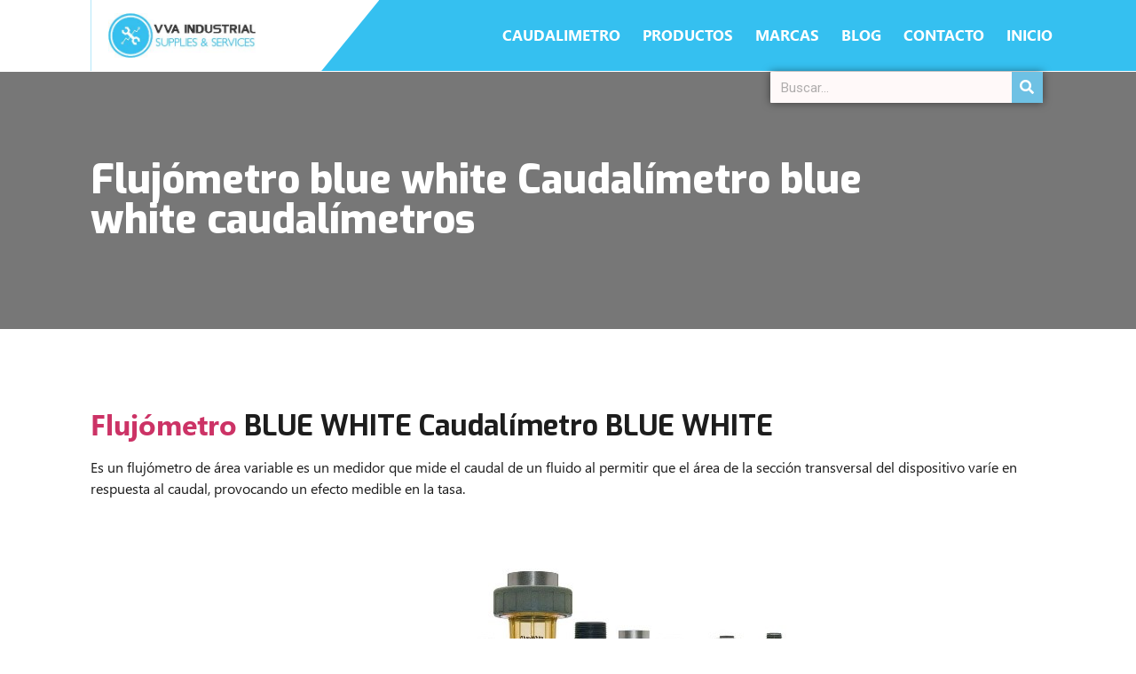

--- FILE ---
content_type: text/html; charset=UTF-8
request_url: https://flujometros-caudalimetros.com/flujometro-blue-white/
body_size: 27182
content:
<!doctype html>
<html lang="es">
<head><meta charset="UTF-8"><script>if(navigator.userAgent.match(/MSIE|Internet Explorer/i)||navigator.userAgent.match(/Trident\/7\..*?rv:11/i)){var href=document.location.href;if(!href.match(/[?&]nowprocket/)){if(href.indexOf("?")==-1){if(href.indexOf("#")==-1){document.location.href=href+"?nowprocket=1"}else{document.location.href=href.replace("#","?nowprocket=1#")}}else{if(href.indexOf("#")==-1){document.location.href=href+"&nowprocket=1"}else{document.location.href=href.replace("#","&nowprocket=1#")}}}}</script><script>class RocketLazyLoadScripts{constructor(){this.v="1.2.3",this.triggerEvents=["keydown","mousedown","mousemove","touchmove","touchstart","touchend","wheel"],this.userEventHandler=this._triggerListener.bind(this),this.touchStartHandler=this._onTouchStart.bind(this),this.touchMoveHandler=this._onTouchMove.bind(this),this.touchEndHandler=this._onTouchEnd.bind(this),this.clickHandler=this._onClick.bind(this),this.interceptedClicks=[],window.addEventListener("pageshow",t=>{this.persisted=t.persisted}),window.addEventListener("DOMContentLoaded",()=>{this._preconnect3rdParties()}),this.delayedScripts={normal:[],async:[],defer:[]},this.trash=[],this.allJQueries=[]}_addUserInteractionListener(t){if(document.hidden){t._triggerListener();return}this.triggerEvents.forEach(e=>window.addEventListener(e,t.userEventHandler,{passive:!0})),window.addEventListener("touchstart",t.touchStartHandler,{passive:!0}),window.addEventListener("mousedown",t.touchStartHandler),document.addEventListener("visibilitychange",t.userEventHandler)}_removeUserInteractionListener(){this.triggerEvents.forEach(t=>window.removeEventListener(t,this.userEventHandler,{passive:!0})),document.removeEventListener("visibilitychange",this.userEventHandler)}_onTouchStart(t){"HTML"!==t.target.tagName&&(window.addEventListener("touchend",this.touchEndHandler),window.addEventListener("mouseup",this.touchEndHandler),window.addEventListener("touchmove",this.touchMoveHandler,{passive:!0}),window.addEventListener("mousemove",this.touchMoveHandler),t.target.addEventListener("click",this.clickHandler),this._renameDOMAttribute(t.target,"onclick","rocket-onclick"),this._pendingClickStarted())}_onTouchMove(t){window.removeEventListener("touchend",this.touchEndHandler),window.removeEventListener("mouseup",this.touchEndHandler),window.removeEventListener("touchmove",this.touchMoveHandler,{passive:!0}),window.removeEventListener("mousemove",this.touchMoveHandler),t.target.removeEventListener("click",this.clickHandler),this._renameDOMAttribute(t.target,"rocket-onclick","onclick"),this._pendingClickFinished()}_onTouchEnd(t){window.removeEventListener("touchend",this.touchEndHandler),window.removeEventListener("mouseup",this.touchEndHandler),window.removeEventListener("touchmove",this.touchMoveHandler,{passive:!0}),window.removeEventListener("mousemove",this.touchMoveHandler)}_onClick(t){t.target.removeEventListener("click",this.clickHandler),this._renameDOMAttribute(t.target,"rocket-onclick","onclick"),this.interceptedClicks.push(t),t.preventDefault(),t.stopPropagation(),t.stopImmediatePropagation(),this._pendingClickFinished()}_replayClicks(){window.removeEventListener("touchstart",this.touchStartHandler,{passive:!0}),window.removeEventListener("mousedown",this.touchStartHandler),this.interceptedClicks.forEach(t=>{t.target.dispatchEvent(new MouseEvent("click",{view:t.view,bubbles:!0,cancelable:!0}))})}_waitForPendingClicks(){return new Promise(t=>{this._isClickPending?this._pendingClickFinished=t:t()})}_pendingClickStarted(){this._isClickPending=!0}_pendingClickFinished(){this._isClickPending=!1}_renameDOMAttribute(t,e,r){t.hasAttribute&&t.hasAttribute(e)&&(event.target.setAttribute(r,event.target.getAttribute(e)),event.target.removeAttribute(e))}_triggerListener(){this._removeUserInteractionListener(this),"loading"===document.readyState?document.addEventListener("DOMContentLoaded",this._loadEverythingNow.bind(this)):this._loadEverythingNow()}_preconnect3rdParties(){let t=[];document.querySelectorAll("script[type=rocketlazyloadscript]").forEach(e=>{if(e.hasAttribute("src")){let r=new URL(e.src).origin;r!==location.origin&&t.push({src:r,crossOrigin:e.crossOrigin||"module"===e.getAttribute("data-rocket-type")})}}),t=[...new Map(t.map(t=>[JSON.stringify(t),t])).values()],this._batchInjectResourceHints(t,"preconnect")}async _loadEverythingNow(){this.lastBreath=Date.now(),this._delayEventListeners(this),this._delayJQueryReady(this),this._handleDocumentWrite(),this._registerAllDelayedScripts(),this._preloadAllScripts(),await this._loadScriptsFromList(this.delayedScripts.normal),await this._loadScriptsFromList(this.delayedScripts.defer),await this._loadScriptsFromList(this.delayedScripts.async);try{await this._triggerDOMContentLoaded(),await this._triggerWindowLoad()}catch(t){console.error(t)}window.dispatchEvent(new Event("rocket-allScriptsLoaded")),this._waitForPendingClicks().then(()=>{this._replayClicks()}),this._emptyTrash()}_registerAllDelayedScripts(){document.querySelectorAll("script[type=rocketlazyloadscript]").forEach(t=>{t.hasAttribute("data-rocket-src")?t.hasAttribute("async")&&!1!==t.async?this.delayedScripts.async.push(t):t.hasAttribute("defer")&&!1!==t.defer||"module"===t.getAttribute("data-rocket-type")?this.delayedScripts.defer.push(t):this.delayedScripts.normal.push(t):this.delayedScripts.normal.push(t)})}async _transformScript(t){return new Promise((await this._littleBreath(),navigator.userAgent.indexOf("Firefox/")>0||""===navigator.vendor)?e=>{let r=document.createElement("script");[...t.attributes].forEach(t=>{let e=t.nodeName;"type"!==e&&("data-rocket-type"===e&&(e="type"),"data-rocket-src"===e&&(e="src"),r.setAttribute(e,t.nodeValue))}),t.text&&(r.text=t.text),r.hasAttribute("src")?(r.addEventListener("load",e),r.addEventListener("error",e)):(r.text=t.text,e());try{t.parentNode.replaceChild(r,t)}catch(i){e()}}:async e=>{function r(){t.setAttribute("data-rocket-status","failed"),e()}try{let i=t.getAttribute("data-rocket-type"),n=t.getAttribute("data-rocket-src");t.text,i?(t.type=i,t.removeAttribute("data-rocket-type")):t.removeAttribute("type"),t.addEventListener("load",function r(){t.setAttribute("data-rocket-status","executed"),e()}),t.addEventListener("error",r),n?(t.removeAttribute("data-rocket-src"),t.src=n):t.src="data:text/javascript;base64,"+window.btoa(unescape(encodeURIComponent(t.text)))}catch(s){r()}})}async _loadScriptsFromList(t){let e=t.shift();return e&&e.isConnected?(await this._transformScript(e),this._loadScriptsFromList(t)):Promise.resolve()}_preloadAllScripts(){this._batchInjectResourceHints([...this.delayedScripts.normal,...this.delayedScripts.defer,...this.delayedScripts.async],"preload")}_batchInjectResourceHints(t,e){var r=document.createDocumentFragment();t.forEach(t=>{let i=t.getAttribute&&t.getAttribute("data-rocket-src")||t.src;if(i){let n=document.createElement("link");n.href=i,n.rel=e,"preconnect"!==e&&(n.as="script"),t.getAttribute&&"module"===t.getAttribute("data-rocket-type")&&(n.crossOrigin=!0),t.crossOrigin&&(n.crossOrigin=t.crossOrigin),t.integrity&&(n.integrity=t.integrity),r.appendChild(n),this.trash.push(n)}}),document.head.appendChild(r)}_delayEventListeners(t){let e={};function r(t,r){!function t(r){!e[r]&&(e[r]={originalFunctions:{add:r.addEventListener,remove:r.removeEventListener},eventsToRewrite:[]},r.addEventListener=function(){arguments[0]=i(arguments[0]),e[r].originalFunctions.add.apply(r,arguments)},r.removeEventListener=function(){arguments[0]=i(arguments[0]),e[r].originalFunctions.remove.apply(r,arguments)});function i(t){return e[r].eventsToRewrite.indexOf(t)>=0?"rocket-"+t:t}}(t),e[t].eventsToRewrite.push(r)}function i(t,e){let r=t[e];Object.defineProperty(t,e,{get:()=>r||function(){},set(i){t["rocket"+e]=r=i}})}r(document,"DOMContentLoaded"),r(window,"DOMContentLoaded"),r(window,"load"),r(window,"pageshow"),r(document,"readystatechange"),i(document,"onreadystatechange"),i(window,"onload"),i(window,"onpageshow")}_delayJQueryReady(t){let e;function r(r){if(r&&r.fn&&!t.allJQueries.includes(r)){r.fn.ready=r.fn.init.prototype.ready=function(e){return t.domReadyFired?e.bind(document)(r):document.addEventListener("rocket-DOMContentLoaded",()=>e.bind(document)(r)),r([])};let i=r.fn.on;r.fn.on=r.fn.init.prototype.on=function(){if(this[0]===window){function t(t){return t.split(" ").map(t=>"load"===t||0===t.indexOf("load.")?"rocket-jquery-load":t).join(" ")}"string"==typeof arguments[0]||arguments[0]instanceof String?arguments[0]=t(arguments[0]):"object"==typeof arguments[0]&&Object.keys(arguments[0]).forEach(e=>{let r=arguments[0][e];delete arguments[0][e],arguments[0][t(e)]=r})}return i.apply(this,arguments),this},t.allJQueries.push(r)}e=r}r(window.jQuery),Object.defineProperty(window,"jQuery",{get:()=>e,set(t){r(t)}})}async _triggerDOMContentLoaded(){this.domReadyFired=!0,await this._littleBreath(),document.dispatchEvent(new Event("rocket-DOMContentLoaded")),await this._littleBreath(),window.dispatchEvent(new Event("rocket-DOMContentLoaded")),await this._littleBreath(),document.dispatchEvent(new Event("rocket-readystatechange")),await this._littleBreath(),document.rocketonreadystatechange&&document.rocketonreadystatechange()}async _triggerWindowLoad(){await this._littleBreath(),window.dispatchEvent(new Event("rocket-load")),await this._littleBreath(),window.rocketonload&&window.rocketonload(),await this._littleBreath(),this.allJQueries.forEach(t=>t(window).trigger("rocket-jquery-load")),await this._littleBreath();let t=new Event("rocket-pageshow");t.persisted=this.persisted,window.dispatchEvent(t),await this._littleBreath(),window.rocketonpageshow&&window.rocketonpageshow({persisted:this.persisted})}_handleDocumentWrite(){let t=new Map;document.write=document.writeln=function(e){let r=document.currentScript;r||console.error("WPRocket unable to document.write this: "+e);let i=document.createRange(),n=r.parentElement,s=t.get(r);void 0===s&&(s=r.nextSibling,t.set(r,s));let a=document.createDocumentFragment();i.setStart(a,0),a.appendChild(i.createContextualFragment(e)),n.insertBefore(a,s)}}async _littleBreath(){Date.now()-this.lastBreath>45&&(await this._requestAnimFrame(),this.lastBreath=Date.now())}async _requestAnimFrame(){return document.hidden?new Promise(t=>setTimeout(t)):new Promise(t=>requestAnimationFrame(t))}_emptyTrash(){this.trash.forEach(t=>t.remove())}static run(){let t=new RocketLazyLoadScripts;t._addUserInteractionListener(t)}}RocketLazyLoadScripts.run();</script>
	
	<meta name="viewport" content="width=device-width, initial-scale=1">
	<link rel="profile" href="https://gmpg.org/xfn/11">
	<meta name='robots' content='index, follow, max-image-preview:large, max-snippet:-1, max-video-preview:-1' />

<!-- Google Tag Manager for WordPress by gtm4wp.com -->
<script data-cfasync="false" data-pagespeed-no-defer>
	var gtm4wp_datalayer_name = "dataLayer";
	var dataLayer = dataLayer || [];
</script>
<!-- End Google Tag Manager for WordPress by gtm4wp.com -->
	<!-- This site is optimized with the Yoast SEO plugin v20.13 - https://yoast.com/wordpress/plugins/seo/ -->
	<title>Flujómetro blue white Caudalímetro blue white caudalímetros ☑️</title><link rel="stylesheet" href="https://flujometros-caudalimetros.com/wp-content/cache/min/1/3276161192edb087c3f3a1920e676665.css" media="all" data-minify="1" />
	<meta name="description" content="Flujómetro blue white Caudalímetro blue white caudalímetros que es partes montaje de flujómetros medidor de caudal funcionamiento ⭐ Venta compra precio" />
	<link rel="canonical" href="https://flujometros-caudalimetros.com/flujometro-blue-white/" />
	<meta property="og:locale" content="es_ES" />
	<meta property="og:type" content="article" />
	<meta property="og:title" content="Flujómetro blue white Caudalímetro blue white caudalímetros ☑️" />
	<meta property="og:description" content="Flujómetro blue white Caudalímetro blue white caudalímetros que es partes montaje de flujómetros medidor de caudal funcionamiento ⭐ Venta compra precio" />
	<meta property="og:url" content="https://flujometros-caudalimetros.com/flujometro-blue-white/" />
	<meta property="og:site_name" content="Flujómetros y Caudalímetro" />
	<meta property="og:image" content="https://flujometros-caudalimetros.com/wp-content/uploads/2023/01/Flujometro-BLUE-WHITE-que-es-funciona-comprar-precio-peru-ecuador-Colombia-Bolivia-Chile-argentina-Venezuela-mexico-.jpg.png.jpg.png.jpg" />
	<meta name="twitter:card" content="summary_large_image" />
	<script type="application/ld+json" class="yoast-schema-graph">{"@context":"https://schema.org","@graph":[{"@type":"CollectionPage","@id":"https://flujometros-caudalimetros.com/flujometro-blue-white/","url":"https://flujometros-caudalimetros.com/flujometro-blue-white/","name":"Flujómetro blue white Caudalímetro blue white caudalímetros ☑️","isPartOf":{"@id":"https://flujometros-caudalimetros.com/#website"},"primaryImageOfPage":{"@id":"https://flujometros-caudalimetros.com/flujometro-blue-white/#primaryimage"},"image":{"@id":"https://flujometros-caudalimetros.com/flujometro-blue-white/#primaryimage"},"thumbnailUrl":"https://flujometros-caudalimetros.com/wp-content/uploads/2023/01/FLUJOMETRO-BLUE-WHITE-SERIE-F-300-que-es-funciona-comprar-precio-peru-ecuador-Colombia-Bolivia-Chile-argentina-Venezuela-mexico-.jpg","description":"Flujómetro blue white Caudalímetro blue white caudalímetros que es partes montaje de flujómetros medidor de caudal funcionamiento ⭐ Venta compra precio","breadcrumb":{"@id":"https://flujometros-caudalimetros.com/flujometro-blue-white/#breadcrumb"},"inLanguage":"es"},{"@type":"ImageObject","inLanguage":"es","@id":"https://flujometros-caudalimetros.com/flujometro-blue-white/#primaryimage","url":"https://flujometros-caudalimetros.com/wp-content/uploads/2023/01/FLUJOMETRO-BLUE-WHITE-SERIE-F-300-que-es-funciona-comprar-precio-peru-ecuador-Colombia-Bolivia-Chile-argentina-Venezuela-mexico-.jpg","contentUrl":"https://flujometros-caudalimetros.com/wp-content/uploads/2023/01/FLUJOMETRO-BLUE-WHITE-SERIE-F-300-que-es-funciona-comprar-precio-peru-ecuador-Colombia-Bolivia-Chile-argentina-Venezuela-mexico-.jpg","width":750,"height":1030,"caption":"FLUJÓMETRO BLUE WHITE SERIE F-300 que es funciona comprar precio peru ecuador Colombia Bolivia Chile argentina Venezuela mexico"},{"@type":"BreadcrumbList","@id":"https://flujometros-caudalimetros.com/flujometro-blue-white/#breadcrumb","itemListElement":[{"@type":"ListItem","position":1,"name":"Portada","item":"https://flujometros-caudalimetros.com/"},{"@type":"ListItem","position":2,"name":"Flujómetro blue white Caudalímetro blue white caudalímetros"}]},{"@type":"WebSite","@id":"https://flujometros-caudalimetros.com/#website","url":"https://flujometros-caudalimetros.com/","name":"Flujómetros y Caudalímetro","description":"Venta de equipos para medición de flujo másico y caudal","publisher":{"@id":"https://flujometros-caudalimetros.com/#organization"},"potentialAction":[{"@type":"SearchAction","target":{"@type":"EntryPoint","urlTemplate":"https://flujometros-caudalimetros.com/?s={search_term_string}"},"query-input":"required name=search_term_string"}],"inLanguage":"es"},{"@type":"Organization","@id":"https://flujometros-caudalimetros.com/#organization","name":"Flujómetros Caudalímetros","url":"https://flujometros-caudalimetros.com/","logo":{"@type":"ImageObject","inLanguage":"es","@id":"https://flujometros-caudalimetros.com/#/schema/logo/image/","url":"https://flujometros-caudalimetros.com/wp-content/uploads/2021/08/logo-vvaindustrial-2.png","contentUrl":"https://flujometros-caudalimetros.com/wp-content/uploads/2021/08/logo-vvaindustrial-2.png","width":605,"height":182,"caption":"Flujómetros Caudalímetros"},"image":{"@id":"https://flujometros-caudalimetros.com/#/schema/logo/image/"}}]}</script>
	<!-- / Yoast SEO plugin. -->


<link rel="alternate" type="application/rss+xml" title="Flujómetros y Caudalímetro &raquo; Feed" href="https://flujometros-caudalimetros.com/feed/" />
<link rel="alternate" type="application/rss+xml" title="Flujómetros y Caudalímetro &raquo; Feed de los comentarios" href="https://flujometros-caudalimetros.com/comments/feed/" />
<link rel="alternate" type="application/rss+xml" title="Flujómetros y Caudalímetro &raquo; Flujómetro blue white Caudalímetro blue white caudalímetros Category Feed" href="https://flujometros-caudalimetros.com/flujometro-blue-white/feed/" />
<style id='wp-img-auto-sizes-contain-inline-css'>
img:is([sizes=auto i],[sizes^="auto," i]){contain-intrinsic-size:3000px 1500px}
/*# sourceURL=wp-img-auto-sizes-contain-inline-css */
</style>
<style id='wp-emoji-styles-inline-css'>

	img.wp-smiley, img.emoji {
		display: inline !important;
		border: none !important;
		box-shadow: none !important;
		height: 1em !important;
		width: 1em !important;
		margin: 0 0.07em !important;
		vertical-align: -0.1em !important;
		background: none !important;
		padding: 0 !important;
	}
/*# sourceURL=wp-emoji-styles-inline-css */
</style>

<style id='global-styles-inline-css'>
:root{--wp--preset--aspect-ratio--square: 1;--wp--preset--aspect-ratio--4-3: 4/3;--wp--preset--aspect-ratio--3-4: 3/4;--wp--preset--aspect-ratio--3-2: 3/2;--wp--preset--aspect-ratio--2-3: 2/3;--wp--preset--aspect-ratio--16-9: 16/9;--wp--preset--aspect-ratio--9-16: 9/16;--wp--preset--color--black: #000000;--wp--preset--color--cyan-bluish-gray: #abb8c3;--wp--preset--color--white: #ffffff;--wp--preset--color--pale-pink: #f78da7;--wp--preset--color--vivid-red: #cf2e2e;--wp--preset--color--luminous-vivid-orange: #ff6900;--wp--preset--color--luminous-vivid-amber: #fcb900;--wp--preset--color--light-green-cyan: #7bdcb5;--wp--preset--color--vivid-green-cyan: #00d084;--wp--preset--color--pale-cyan-blue: #8ed1fc;--wp--preset--color--vivid-cyan-blue: #0693e3;--wp--preset--color--vivid-purple: #9b51e0;--wp--preset--gradient--vivid-cyan-blue-to-vivid-purple: linear-gradient(135deg,rgb(6,147,227) 0%,rgb(155,81,224) 100%);--wp--preset--gradient--light-green-cyan-to-vivid-green-cyan: linear-gradient(135deg,rgb(122,220,180) 0%,rgb(0,208,130) 100%);--wp--preset--gradient--luminous-vivid-amber-to-luminous-vivid-orange: linear-gradient(135deg,rgb(252,185,0) 0%,rgb(255,105,0) 100%);--wp--preset--gradient--luminous-vivid-orange-to-vivid-red: linear-gradient(135deg,rgb(255,105,0) 0%,rgb(207,46,46) 100%);--wp--preset--gradient--very-light-gray-to-cyan-bluish-gray: linear-gradient(135deg,rgb(238,238,238) 0%,rgb(169,184,195) 100%);--wp--preset--gradient--cool-to-warm-spectrum: linear-gradient(135deg,rgb(74,234,220) 0%,rgb(151,120,209) 20%,rgb(207,42,186) 40%,rgb(238,44,130) 60%,rgb(251,105,98) 80%,rgb(254,248,76) 100%);--wp--preset--gradient--blush-light-purple: linear-gradient(135deg,rgb(255,206,236) 0%,rgb(152,150,240) 100%);--wp--preset--gradient--blush-bordeaux: linear-gradient(135deg,rgb(254,205,165) 0%,rgb(254,45,45) 50%,rgb(107,0,62) 100%);--wp--preset--gradient--luminous-dusk: linear-gradient(135deg,rgb(255,203,112) 0%,rgb(199,81,192) 50%,rgb(65,88,208) 100%);--wp--preset--gradient--pale-ocean: linear-gradient(135deg,rgb(255,245,203) 0%,rgb(182,227,212) 50%,rgb(51,167,181) 100%);--wp--preset--gradient--electric-grass: linear-gradient(135deg,rgb(202,248,128) 0%,rgb(113,206,126) 100%);--wp--preset--gradient--midnight: linear-gradient(135deg,rgb(2,3,129) 0%,rgb(40,116,252) 100%);--wp--preset--font-size--small: 13px;--wp--preset--font-size--medium: 20px;--wp--preset--font-size--large: 36px;--wp--preset--font-size--x-large: 42px;--wp--preset--spacing--20: 0.44rem;--wp--preset--spacing--30: 0.67rem;--wp--preset--spacing--40: 1rem;--wp--preset--spacing--50: 1.5rem;--wp--preset--spacing--60: 2.25rem;--wp--preset--spacing--70: 3.38rem;--wp--preset--spacing--80: 5.06rem;--wp--preset--shadow--natural: 6px 6px 9px rgba(0, 0, 0, 0.2);--wp--preset--shadow--deep: 12px 12px 50px rgba(0, 0, 0, 0.4);--wp--preset--shadow--sharp: 6px 6px 0px rgba(0, 0, 0, 0.2);--wp--preset--shadow--outlined: 6px 6px 0px -3px rgb(255, 255, 255), 6px 6px rgb(0, 0, 0);--wp--preset--shadow--crisp: 6px 6px 0px rgb(0, 0, 0);}:where(.is-layout-flex){gap: 0.5em;}:where(.is-layout-grid){gap: 0.5em;}body .is-layout-flex{display: flex;}.is-layout-flex{flex-wrap: wrap;align-items: center;}.is-layout-flex > :is(*, div){margin: 0;}body .is-layout-grid{display: grid;}.is-layout-grid > :is(*, div){margin: 0;}:where(.wp-block-columns.is-layout-flex){gap: 2em;}:where(.wp-block-columns.is-layout-grid){gap: 2em;}:where(.wp-block-post-template.is-layout-flex){gap: 1.25em;}:where(.wp-block-post-template.is-layout-grid){gap: 1.25em;}.has-black-color{color: var(--wp--preset--color--black) !important;}.has-cyan-bluish-gray-color{color: var(--wp--preset--color--cyan-bluish-gray) !important;}.has-white-color{color: var(--wp--preset--color--white) !important;}.has-pale-pink-color{color: var(--wp--preset--color--pale-pink) !important;}.has-vivid-red-color{color: var(--wp--preset--color--vivid-red) !important;}.has-luminous-vivid-orange-color{color: var(--wp--preset--color--luminous-vivid-orange) !important;}.has-luminous-vivid-amber-color{color: var(--wp--preset--color--luminous-vivid-amber) !important;}.has-light-green-cyan-color{color: var(--wp--preset--color--light-green-cyan) !important;}.has-vivid-green-cyan-color{color: var(--wp--preset--color--vivid-green-cyan) !important;}.has-pale-cyan-blue-color{color: var(--wp--preset--color--pale-cyan-blue) !important;}.has-vivid-cyan-blue-color{color: var(--wp--preset--color--vivid-cyan-blue) !important;}.has-vivid-purple-color{color: var(--wp--preset--color--vivid-purple) !important;}.has-black-background-color{background-color: var(--wp--preset--color--black) !important;}.has-cyan-bluish-gray-background-color{background-color: var(--wp--preset--color--cyan-bluish-gray) !important;}.has-white-background-color{background-color: var(--wp--preset--color--white) !important;}.has-pale-pink-background-color{background-color: var(--wp--preset--color--pale-pink) !important;}.has-vivid-red-background-color{background-color: var(--wp--preset--color--vivid-red) !important;}.has-luminous-vivid-orange-background-color{background-color: var(--wp--preset--color--luminous-vivid-orange) !important;}.has-luminous-vivid-amber-background-color{background-color: var(--wp--preset--color--luminous-vivid-amber) !important;}.has-light-green-cyan-background-color{background-color: var(--wp--preset--color--light-green-cyan) !important;}.has-vivid-green-cyan-background-color{background-color: var(--wp--preset--color--vivid-green-cyan) !important;}.has-pale-cyan-blue-background-color{background-color: var(--wp--preset--color--pale-cyan-blue) !important;}.has-vivid-cyan-blue-background-color{background-color: var(--wp--preset--color--vivid-cyan-blue) !important;}.has-vivid-purple-background-color{background-color: var(--wp--preset--color--vivid-purple) !important;}.has-black-border-color{border-color: var(--wp--preset--color--black) !important;}.has-cyan-bluish-gray-border-color{border-color: var(--wp--preset--color--cyan-bluish-gray) !important;}.has-white-border-color{border-color: var(--wp--preset--color--white) !important;}.has-pale-pink-border-color{border-color: var(--wp--preset--color--pale-pink) !important;}.has-vivid-red-border-color{border-color: var(--wp--preset--color--vivid-red) !important;}.has-luminous-vivid-orange-border-color{border-color: var(--wp--preset--color--luminous-vivid-orange) !important;}.has-luminous-vivid-amber-border-color{border-color: var(--wp--preset--color--luminous-vivid-amber) !important;}.has-light-green-cyan-border-color{border-color: var(--wp--preset--color--light-green-cyan) !important;}.has-vivid-green-cyan-border-color{border-color: var(--wp--preset--color--vivid-green-cyan) !important;}.has-pale-cyan-blue-border-color{border-color: var(--wp--preset--color--pale-cyan-blue) !important;}.has-vivid-cyan-blue-border-color{border-color: var(--wp--preset--color--vivid-cyan-blue) !important;}.has-vivid-purple-border-color{border-color: var(--wp--preset--color--vivid-purple) !important;}.has-vivid-cyan-blue-to-vivid-purple-gradient-background{background: var(--wp--preset--gradient--vivid-cyan-blue-to-vivid-purple) !important;}.has-light-green-cyan-to-vivid-green-cyan-gradient-background{background: var(--wp--preset--gradient--light-green-cyan-to-vivid-green-cyan) !important;}.has-luminous-vivid-amber-to-luminous-vivid-orange-gradient-background{background: var(--wp--preset--gradient--luminous-vivid-amber-to-luminous-vivid-orange) !important;}.has-luminous-vivid-orange-to-vivid-red-gradient-background{background: var(--wp--preset--gradient--luminous-vivid-orange-to-vivid-red) !important;}.has-very-light-gray-to-cyan-bluish-gray-gradient-background{background: var(--wp--preset--gradient--very-light-gray-to-cyan-bluish-gray) !important;}.has-cool-to-warm-spectrum-gradient-background{background: var(--wp--preset--gradient--cool-to-warm-spectrum) !important;}.has-blush-light-purple-gradient-background{background: var(--wp--preset--gradient--blush-light-purple) !important;}.has-blush-bordeaux-gradient-background{background: var(--wp--preset--gradient--blush-bordeaux) !important;}.has-luminous-dusk-gradient-background{background: var(--wp--preset--gradient--luminous-dusk) !important;}.has-pale-ocean-gradient-background{background: var(--wp--preset--gradient--pale-ocean) !important;}.has-electric-grass-gradient-background{background: var(--wp--preset--gradient--electric-grass) !important;}.has-midnight-gradient-background{background: var(--wp--preset--gradient--midnight) !important;}.has-small-font-size{font-size: var(--wp--preset--font-size--small) !important;}.has-medium-font-size{font-size: var(--wp--preset--font-size--medium) !important;}.has-large-font-size{font-size: var(--wp--preset--font-size--large) !important;}.has-x-large-font-size{font-size: var(--wp--preset--font-size--x-large) !important;}
/*# sourceURL=global-styles-inline-css */
</style>

<style id='classic-theme-styles-inline-css'>
/*! This file is auto-generated */
.wp-block-button__link{color:#fff;background-color:#32373c;border-radius:9999px;box-shadow:none;text-decoration:none;padding:calc(.667em + 2px) calc(1.333em + 2px);font-size:1.125em}.wp-block-file__button{background:#32373c;color:#fff;text-decoration:none}
/*# sourceURL=/wp-includes/css/classic-themes.min.css */
</style>

<link rel='stylesheet' id='woocommerce-smallscreen-css' href='https://flujometros-caudalimetros.com/wp-content/plugins/woocommerce/assets/css/woocommerce-smallscreen.css?ver=8.0.2' media='only screen and (max-width: 768px)' />

<style id='woocommerce-inline-inline-css'>
.woocommerce form .form-row .required { visibility: visible; }
/*# sourceURL=woocommerce-inline-inline-css */
</style>

<style id='ywctm-frontend-inline-css'>
.widget.woocommerce.widget_shopping_cart{display: none !important}
/*# sourceURL=ywctm-frontend-inline-css */
</style>






<link rel='stylesheet' id='elementor-post-21-css' href='https://flujometros-caudalimetros.com/wp-content/uploads/elementor/css/post-21.css?ver=1691982554' media='all' />

<link rel='stylesheet' id='elementor-global-css' href='https://flujometros-caudalimetros.com/wp-content/uploads/elementor/css/global.css?ver=1691597795' media='all' />
<link rel='stylesheet' id='elementor-post-173-css' href='https://flujometros-caudalimetros.com/wp-content/uploads/elementor/css/post-173.css?ver=1692742633' media='all' />
<link rel='stylesheet' id='elementor-post-179-css' href='https://flujometros-caudalimetros.com/wp-content/uploads/elementor/css/post-179.css?ver=1691597795' media='all' />
<link rel='stylesheet' id='elementor-post-458-css' href='https://flujometros-caudalimetros.com/wp-content/uploads/elementor/css/post-458.css?ver=1745874558' media='all' />


<style id='yith_ywraq_frontend-inline-css'>
.woocommerce .add-request-quote-button.button, .woocommerce .add-request-quote-button-addons.button{
    background-color: rgb(53,192,240)!important;
    color: #ffffff!important;
}
.woocommerce .add-request-quote-button.button:hover,  .woocommerce .add-request-quote-button-addons.button:hover{
    background-color: rgb(53,192,240)!important;
    color: #ffffff!important;
}

#ywraq_checkout_quote.button{
	background: #0066b4;
    color: #ffffff;
    border: 1px solid #ffffff;
}

#ywraq_checkout_quote.button:hover{
	background: #044a80;
    color: #ffffff;
    border: 1px solid #ffffff;
}

/*# sourceURL=yith_ywraq_frontend-inline-css */
</style>
<link rel='stylesheet' id='google-fonts-1-css' href='https://fonts.googleapis.com/css?family=Roboto%3A100%2C100italic%2C200%2C200italic%2C300%2C300italic%2C400%2C400italic%2C500%2C500italic%2C600%2C600italic%2C700%2C700italic%2C800%2C800italic%2C900%2C900italic%7CRoboto+Slab%3A100%2C100italic%2C200%2C200italic%2C300%2C300italic%2C400%2C400italic%2C500%2C500italic%2C600%2C600italic%2C700%2C700italic%2C800%2C800italic%2C900%2C900italic%7CExo%3A100%2C100italic%2C200%2C200italic%2C300%2C300italic%2C400%2C400italic%2C500%2C500italic%2C600%2C600italic%2C700%2C700italic%2C800%2C800italic%2C900%2C900italic&#038;display=auto&#038;ver=6.9' media='all' />


<link rel="preconnect" href="https://fonts.gstatic.com/" crossorigin><script type="rocketlazyloadscript" data-rocket-src="https://flujometros-caudalimetros.com/wp-includes/js/jquery/jquery.min.js?ver=3.7.1" id="jquery-core-js" defer></script>
<script type="rocketlazyloadscript" data-rocket-src="https://flujometros-caudalimetros.com/wp-includes/js/jquery/jquery-migrate.min.js?ver=3.4.1" id="jquery-migrate-js" defer></script>
<link rel="https://api.w.org/" href="https://flujometros-caudalimetros.com/wp-json/" /><link rel="alternate" title="JSON" type="application/json" href="https://flujometros-caudalimetros.com/wp-json/wp/v2/product_cat/80" /><link rel="EditURI" type="application/rsd+xml" title="RSD" href="https://flujometros-caudalimetros.com/xmlrpc.php?rsd" />
<meta name="generator" content="WordPress 6.9" />
<meta name="generator" content="WooCommerce 8.0.2" />
<!-- Google Tag Manager -->
<script type="rocketlazyloadscript">(function(w,d,s,l,i){w[l]=w[l]||[];w[l].push({'gtm.start':
new Date().getTime(),event:'gtm.js'});var f=d.getElementsByTagName(s)[0],
j=d.createElement(s),dl=l!='dataLayer'?'&l='+l:'';j.async=true;j.src=
'https://www.googletagmanager.com/gtm.js?id='+i+dl;f.parentNode.insertBefore(j,f);
})(window,document,'script','dataLayer','GTM-M8SL5FN');</script>
<!-- End Google Tag Manager --><style type="text/css" id="simple-css-output">/*GENERALES*/h1, h2, h3, h4, h5, h6{ font-family: "Exo", Sans-serif !important;}p, li, a{ font-family: "Segoe", Sans-serif !important;}/*TABLAS*/.tabla_mm{ } @media(max-width:767px){ .tabla_mm{ width: 80% !important; } .tabla_mm td{ font-size: 13px !important; padding: 10px !important; }}</style>
<!-- Google Tag Manager for WordPress by gtm4wp.com -->
<!-- GTM Container placement set to automatic -->
<script data-cfasync="false" data-pagespeed-no-defer>
	var dataLayer_content = {"pagePostType":"product","pagePostType2":"tax-product","pageCategory":[]};
	dataLayer.push( dataLayer_content );
</script>
<script type="rocketlazyloadscript" data-cfasync="false" data-pagespeed-no-defer>
(function(w,d,s,l,i){w[l]=w[l]||[];w[l].push({'gtm.start':
new Date().getTime(),event:'gtm.js'});var f=d.getElementsByTagName(s)[0],
j=d.createElement(s),dl=l!='dataLayer'?'&l='+l:'';j.async=true;j.src=
'//www.googletagmanager.com/gtm.js?id='+i+dl;f.parentNode.insertBefore(j,f);
})(window,document,'script','dataLayer','GTM-TQTSJGBW');
</script>
<!-- End Google Tag Manager for WordPress by gtm4wp.com --><link rel="apple-touch-icon" sizes="76x76" href="/wp-content/uploads/fbrfg/apple-touch-icon.png">
<link rel="icon" type="image/png" sizes="32x32" href="/wp-content/uploads/fbrfg/favicon-32x32.png">
<link rel="icon" type="image/png" sizes="16x16" href="/wp-content/uploads/fbrfg/favicon-16x16.png">
<link rel="manifest" href="/wp-content/uploads/fbrfg/site.webmanifest">
<link rel="shortcut icon" href="/wp-content/uploads/fbrfg/favicon.ico">
<meta name="msapplication-TileColor" content="#da532c">
<meta name="msapplication-config" content="/wp-content/uploads/fbrfg/browserconfig.xml">
<meta name="theme-color" content="#ffffff">	<noscript><style>.woocommerce-product-gallery{ opacity: 1 !important; }</style></noscript>
	<meta name="generator" content="Elementor 3.15.2; features: e_dom_optimization, e_optimized_assets_loading, additional_custom_breakpoints; settings: css_print_method-external, google_font-enabled, font_display-auto">
<noscript><style id="rocket-lazyload-nojs-css">.rll-youtube-player, [data-lazy-src]{display:none !important;}</style></noscript><style id="wpforms-css-vars-root">
				:root {
					--wpforms-field-border-radius: 3px;
--wpforms-field-background-color: #ffffff;
--wpforms-field-border-color: rgba( 0, 0, 0, 0.25 );
--wpforms-field-text-color: rgba( 0, 0, 0, 0.7 );
--wpforms-label-color: rgba( 0, 0, 0, 0.85 );
--wpforms-label-sublabel-color: rgba( 0, 0, 0, 0.55 );
--wpforms-label-error-color: #d63637;
--wpforms-button-border-radius: 3px;
--wpforms-button-background-color: #066aab;
--wpforms-button-text-color: #ffffff;
--wpforms-field-size-input-height: 43px;
--wpforms-field-size-input-spacing: 15px;
--wpforms-field-size-font-size: 16px;
--wpforms-field-size-line-height: 19px;
--wpforms-field-size-padding-h: 14px;
--wpforms-field-size-checkbox-size: 16px;
--wpforms-field-size-sublabel-spacing: 5px;
--wpforms-field-size-icon-size: 1;
--wpforms-label-size-font-size: 16px;
--wpforms-label-size-line-height: 19px;
--wpforms-label-size-sublabel-font-size: 14px;
--wpforms-label-size-sublabel-line-height: 17px;
--wpforms-button-size-font-size: 17px;
--wpforms-button-size-height: 41px;
--wpforms-button-size-padding-h: 15px;
--wpforms-button-size-margin-top: 10px;

				}
			</style><link rel='stylesheet' id='elementor-post-241-css' href='https://flujometros-caudalimetros.com/wp-content/uploads/elementor/css/post-241.css?ver=1691982843' media='all' />

</head>
<body class="archive tax-product_cat term-flujometro-blue-white term-80 wp-custom-logo wp-theme-hello-elementor theme-hello-elementor woocommerce woocommerce-page woocommerce-no-js e-lazyload elementor-default elementor-template-full-width elementor-kit-21 elementor-page-458">

<!-- Google Tag Manager (noscript) -->
<noscript><iframe src="https://www.googletagmanager.com/ns.html?id=GTM-M8SL5FN"
height="0" width="0" style="display:none;visibility:hidden"></iframe></noscript>
<!-- End Google Tag Manager (noscript) -->
<!-- GTM Container placement set to automatic -->
<!-- Google Tag Manager (noscript) -->
				<noscript><iframe src="https://www.googletagmanager.com/ns.html?id=GTM-TQTSJGBW" height="0" width="0" style="display:none;visibility:hidden" aria-hidden="true"></iframe></noscript>
<!-- End Google Tag Manager (noscript) -->
<a class="skip-link screen-reader-text" href="#content">Ir al contenido</a>

		<div data-elementor-type="header" data-elementor-id="173" class="elementor elementor-173 elementor-location-header" data-elementor-post-type="elementor_library">
								<section class="elementor-section elementor-top-section elementor-element elementor-element-7555001e elementor-section-full_width elementor-section-content-middle header elementor-section-stretched elementor-section-height-default elementor-section-height-default" data-id="7555001e" data-element_type="section" data-settings="{&quot;background_background&quot;:&quot;classic&quot;,&quot;sticky&quot;:&quot;top&quot;,&quot;sticky_effects_offset&quot;:150,&quot;stretch_section&quot;:&quot;section-stretched&quot;,&quot;sticky_on&quot;:[&quot;desktop&quot;,&quot;tablet&quot;,&quot;mobile&quot;],&quot;sticky_offset&quot;:0}">
						<div class="elementor-container elementor-column-gap-no">
					<div class="elementor-column elementor-col-100 elementor-top-column elementor-element elementor-element-8af175c" data-id="8af175c" data-element_type="column" data-settings="{&quot;background_background&quot;:&quot;classic&quot;}">
			<div class="elementor-widget-wrap elementor-element-populated">
								<section class="elementor-section elementor-inner-section elementor-element elementor-element-1963ad8c elementor-section-full_width elementor-section-height-default elementor-section-height-default" data-id="1963ad8c" data-element_type="section" data-settings="{&quot;background_background&quot;:&quot;classic&quot;}">
						<div class="elementor-container elementor-column-gap-default">
					<div class="elementor-column elementor-col-50 elementor-inner-column elementor-element elementor-element-8ec7160 bg-logo" data-id="8ec7160" data-element_type="column" data-settings="{&quot;background_background&quot;:&quot;classic&quot;}">
			<div class="elementor-widget-wrap elementor-element-populated">
								<div class="elementor-element elementor-element-f28140e logotipo elementor-widget__width-initial elementor-widget elementor-widget-theme-site-logo elementor-widget-image" data-id="f28140e" data-element_type="widget" data-widget_type="theme-site-logo.default">
				<div class="elementor-widget-container">
											<a href="https://flujometros-caudalimetros.com">
			<img width="363" height="109" src="data:image/svg+xml,%3Csvg%20xmlns='http://www.w3.org/2000/svg'%20viewBox='0%200%20363%20109'%3E%3C/svg%3E" class="attachment-full size-full wp-image-1744" alt="tienda caudalimetro" data-lazy-srcset="https://flujometros-caudalimetros.com/wp-content/uploads/2020/12/tienda-caudalimetro.jpg 363w, https://flujometros-caudalimetros.com/wp-content/uploads/2020/12/tienda-caudalimetro-300x90.jpg 300w" data-lazy-sizes="(max-width: 363px) 100vw, 363px" data-lazy-src="https://flujometros-caudalimetros.com/wp-content/uploads/2020/12/tienda-caudalimetro.jpg" /><noscript><img width="363" height="109" src="https://flujometros-caudalimetros.com/wp-content/uploads/2020/12/tienda-caudalimetro.jpg" class="attachment-full size-full wp-image-1744" alt="tienda caudalimetro" srcset="https://flujometros-caudalimetros.com/wp-content/uploads/2020/12/tienda-caudalimetro.jpg 363w, https://flujometros-caudalimetros.com/wp-content/uploads/2020/12/tienda-caudalimetro-300x90.jpg 300w" sizes="(max-width: 363px) 100vw, 363px" /></noscript>				</a>
											</div>
				</div>
					</div>
		</div>
				<div class="elementor-column elementor-col-50 elementor-inner-column elementor-element elementor-element-20a9e28" data-id="20a9e28" data-element_type="column" data-settings="{&quot;background_background&quot;:&quot;classic&quot;}">
			<div class="elementor-widget-wrap elementor-element-populated">
								<div class="elementor-element elementor-element-781883ce elementor-nav-menu__align-right elementor-widget-tablet__width-auto elementor-hidden-tablet elementor-hidden-phone elementor-nav-menu--dropdown-mobile elementor-nav-menu--stretch elementor-widget__width-initial elementor-nav-menu__text-align-aside elementor-nav-menu--toggle elementor-nav-menu--burger elementor-widget elementor-widget-nav-menu" data-id="781883ce" data-element_type="widget" data-settings="{&quot;full_width&quot;:&quot;stretch&quot;,&quot;layout&quot;:&quot;horizontal&quot;,&quot;submenu_icon&quot;:{&quot;value&quot;:&quot;&lt;i class=\&quot;fas fa-caret-down\&quot;&gt;&lt;\/i&gt;&quot;,&quot;library&quot;:&quot;fa-solid&quot;},&quot;toggle&quot;:&quot;burger&quot;}" data-widget_type="nav-menu.default">
				<div class="elementor-widget-container">
						<nav class="elementor-nav-menu--main elementor-nav-menu__container elementor-nav-menu--layout-horizontal e--pointer-text e--animation-float">
				<ul id="menu-1-781883ce" class="elementor-nav-menu"><li class="menu-item menu-item-type-custom menu-item-object-custom menu-item-home menu-item-has-children menu-item-234"><a href="https://flujometros-caudalimetros.com/" class="elementor-item">Caudalimetro</a>
<ul class="sub-menu elementor-nav-menu--dropdown">
	<li class="menu-item menu-item-type-custom menu-item-object-custom menu-item-2414"><a href="https://flujometros-caudalimetros.com/flujometros-electromagneticos/" class="elementor-sub-item">Caudalímetro Electromagnético</a></li>
	<li class="menu-item menu-item-type-custom menu-item-object-custom menu-item-2415"><a href="https://flujometros-caudalimetros.com/flujometros-ultrasonicos/que-es-un-caudalimetro-ultrasonico/" class="elementor-sub-item">Caudalímetro ultrasónico</a></li>
	<li class="menu-item menu-item-type-custom menu-item-object-custom menu-item-2416"><a href="https://flujometros-caudalimetros.com/medidor-de-agua/" class="elementor-sub-item">Medidor de agua</a></li>
	<li class="menu-item menu-item-type-custom menu-item-object-custom menu-item-2417"><a href="https://flujometros-caudalimetros.com/rotametro/" class="elementor-sub-item">Rotametro</a></li>
	<li class="menu-item menu-item-type-custom menu-item-object-custom menu-item-2423"><a href="https://flujometros-caudalimetros.com/flujometro-de-oxigeno/" class="elementor-sub-item">Flujometro de oxigeno</a></li>
	<li class="menu-item menu-item-type-custom menu-item-object-custom menu-item-2506"><a href="https://flujometros-caudalimetros.com/caudalimetro/caudalimetro-digital/" class="elementor-sub-item">Caudalimetro Digital</a></li>
	<li class="menu-item menu-item-type-custom menu-item-object-custom menu-item-2418"><a href="https://flujometros-caudalimetros.com/flujometros-coriolis/" class="elementor-sub-item">Caudalímetro másico de Coriolis</a></li>
	<li class="menu-item menu-item-type-custom menu-item-object-custom menu-item-2420"><a href="https://flujometros-caudalimetros.com/flujometros-tipo-vortex/" class="elementor-sub-item">Caudalímetro tipo Vortex</a></li>
	<li class="menu-item menu-item-type-custom menu-item-object-custom menu-item-2421"><a href="https://flujometros-caudalimetros.com/caudalimetro-tipo-turbina/" class="elementor-sub-item">Caudalímetro tipo turbina</a></li>
	<li class="menu-item menu-item-type-custom menu-item-object-custom menu-item-2422"><a href="https://flujometros-caudalimetros.com/caudalimetro-mecanico-hidrometro-o-macromedidor/" class="elementor-sub-item">Caudalímetro mecánico</a></li>
	<li class="menu-item menu-item-type-custom menu-item-object-custom menu-item-2424"><a href="https://flujometros-caudalimetros.com/flujometro-de-masa-termica/" class="elementor-sub-item">Caudalímetro de masa térmica</a></li>
	<li class="menu-item menu-item-type-custom menu-item-object-custom menu-item-2419"><a href="https://flujometros-caudalimetros.com/controladores-digitales-de-flujo-masico/" class="elementor-sub-item">Controlador digital de flujo másico</a></li>
	<li class="menu-item menu-item-type-custom menu-item-object-custom menu-item-2440"><a href="https://flujometros-caudalimetros.com/caudalimetro/sensor-de-flujo/" class="elementor-sub-item">Sensor de flujo</a></li>
	<li class="menu-item menu-item-type-custom menu-item-object-custom menu-item-2438"><a href="https://flujometros-caudalimetros.com/flujometros-electromagneticos/que-es-un-caudalimetro-magnetico/" class="elementor-sub-item">Caudalímetro magnético</a></li>
</ul>
</li>
<li class="menu-item menu-item-type-custom menu-item-object-custom menu-item-has-children menu-item-236"><a href="https://flujometros-caudalimetros.com/productos" class="elementor-item">Productos</a>
<ul class="sub-menu elementor-nav-menu--dropdown">
	<li class="menu-item menu-item-type-custom menu-item-object-custom menu-item-18473"><a href="https://flujometros-caudalimetros.com/caudalimetro-tipo-turbina/caudalimetro-de-gasolina/" class="elementor-sub-item">Caudalímetro Gasolina</a></li>
	<li class="menu-item menu-item-type-custom menu-item-object-custom menu-item-18472"><a href="https://flujometros-caudalimetros.com/caudalimetro/caudalimetro-de-gas/" class="elementor-sub-item">Caudalímetro de Gas</a></li>
	<li class="menu-item menu-item-type-custom menu-item-object-custom menu-item-2428"><a href="https://flujometros-caudalimetros.com/caudalimetro/caudalimetro-agua/" class="elementor-sub-item">Caudalímetro de agua</a></li>
	<li class="menu-item menu-item-type-custom menu-item-object-custom menu-item-2429"><a href="https://flujometros-caudalimetros.com/flujometros-tipo-vortex/flujometro-de-vapor/" class="elementor-sub-item">Caudalímetro  de Vapor</a></li>
	<li class="menu-item menu-item-type-custom menu-item-object-custom menu-item-2430"><a href="https://flujometros-caudalimetros.com/flujometro-de-masa-termica/flujometro-de-aire/" class="elementor-sub-item">Caudalimetro de aire</a></li>
	<li class="menu-item menu-item-type-custom menu-item-object-custom menu-item-2431"><a href="https://flujometros-caudalimetros.com/caudalimetro-tipo-turbina/flujometro-de-aceite/" class="elementor-sub-item">Caudalímetro de Aceite</a></li>
	<li class="menu-item menu-item-type-custom menu-item-object-custom menu-item-2432"><a href="https://flujometros-caudalimetros.com/flujometro-de-oxigeno/flujometro-caudalimetro-de-argon/" class="elementor-sub-item">Caudalímetro de Argón</a></li>
	<li class="menu-item menu-item-type-custom menu-item-object-custom menu-item-2433"><a href="https://flujometros-caudalimetros.com/flujometros-ultrasonicos/flujometro-ultrasonico-ajk-instrument-modelo-120uw/" class="elementor-sub-item">Caudalímetro Ultrasónico Fijo</a></li>
	<li class="menu-item menu-item-type-custom menu-item-object-custom menu-item-2434"><a href="https://flujometros-caudalimetros.com/flujometros-electromagneticos/caudalimetro-flujometro-electromagnetico-para-tuberias-parcialmente-sin-llenar/" class="elementor-sub-item">Caudalímetro para tuberías sin llenar</a></li>
	<li class="menu-item menu-item-type-custom menu-item-object-custom menu-item-2435"><a href="https://flujometros-caudalimetros.com/flujometros-ultrasonicos/canal-parshall-canaleta-parshall/" class="elementor-sub-item">Canal Parshall</a></li>
	<li class="menu-item menu-item-type-custom menu-item-object-custom menu-item-2436"><a href="https://flujometros-caudalimetros.com/rotametro/rotametro-hidraulico/" class="elementor-sub-item">Rotámetro Hidráulico</a></li>
	<li class="menu-item menu-item-type-custom menu-item-object-custom menu-item-2439"><a href="https://flujometros-caudalimetros.com/controladores-digitales-de-flujo-masico/controlador-masico-de-alto-flujo/" class="elementor-sub-item">Controlador másico de alto flujo</a></li>
	<li class="menu-item menu-item-type-custom menu-item-object-custom menu-item-17313"><a href="https://flujometros-caudalimetros.com/productos/" class="elementor-sub-item">Ver Más Productos</a></li>
</ul>
</li>
<li class="menu-item menu-item-type-custom menu-item-object-custom menu-item-has-children menu-item-237"><a href="https://flujometros-caudalimetros.com/marcas" class="elementor-item">Marcas</a>
<ul class="sub-menu elementor-nav-menu--dropdown">
	<li class="menu-item menu-item-type-custom menu-item-object-custom menu-item-2425"><a href="https://flujometros-caudalimetros.com/flujometros-electromagneticos/caudalimetro-siemens/" class="elementor-sub-item">Caudalímetro Siemens</a></li>
	<li class="menu-item menu-item-type-custom menu-item-object-custom menu-item-2426"><a href="https://flujometros-caudalimetros.com/flujometros-electromagneticos/caudalimetro-abb/" class="elementor-sub-item">Caudalímetro ABB</a></li>
	<li class="menu-item menu-item-type-custom menu-item-object-custom menu-item-2427"><a href="https://flujometros-caudalimetros.com/caudalimetro/caudalimetro-krohne/" class="elementor-sub-item">Caudalimetro Krohne</a></li>
	<li class="menu-item menu-item-type-custom menu-item-object-custom menu-item-2437"><a href="https://flujometros-caudalimetros.com/caudalimetro/caudalimetro-flujometro-rotametro-endress-hauser/" class="elementor-sub-item">Caudalimetro Endress Hauser</a></li>
	<li class="menu-item menu-item-type-custom menu-item-object-custom menu-item-18914"><a href="https://flujometros-caudalimetros.com/yokogawa/" class="elementor-sub-item">Caudalímetro Yokowaga</a></li>
	<li class="menu-item menu-item-type-custom menu-item-object-custom menu-item-18918"><a href="https://flujometros-caudalimetros.com/rosemount-emerson/" class="elementor-sub-item">Caudalímetro Rosemount Emerson</a></li>
	<li class="menu-item menu-item-type-custom menu-item-object-custom menu-item-21204"><a href="https://flujometros-caudalimetros.com/tsurumi/" class="elementor-sub-item">Tsurumi Pump</a></li>
	<li class="menu-item menu-item-type-custom menu-item-object-custom menu-item-18919"><a href="https://flujometros-caudalimetros.com/marcas/" class="elementor-sub-item">Ver Más Marcas</a></li>
</ul>
</li>
<li class="menu-item menu-item-type-custom menu-item-object-custom menu-item-has-children menu-item-235"><a href="https://flujometros-caudalimetros.com/preguntas-y-respuestas/" class="elementor-item">Blog</a>
<ul class="sub-menu elementor-nav-menu--dropdown">
	<li class="menu-item menu-item-type-custom menu-item-object-custom menu-item-2448"><a href="https://flujometros-caudalimetros.com/caudalimetro/como-elegir-el-caudalimetro-adecuado/" class="elementor-sub-item">Cómo elegir el caudalímetro</a></li>
	<li class="menu-item menu-item-type-custom menu-item-object-custom menu-item-2449"><a href="https://flujometros-caudalimetros.com/caudalimetro/funcionamiento-de-un-caudalimetro/" class="elementor-sub-item">Funcionamiento de los Caudalímetros</a></li>
	<li class="menu-item menu-item-type-custom menu-item-object-custom menu-item-2457"><a href="https://flujometros-caudalimetros.com/caudalimetro/caudalimetro-precio/" class="elementor-sub-item">Precios de Caudalímetros</a></li>
	<li class="menu-item menu-item-type-custom menu-item-object-custom menu-item-2465"><a href="https://flujometros-caudalimetros.com/caudalimetro/caudalimetro-de-autos/" class="elementor-sub-item">Caudalímetro de autos</a></li>
	<li class="menu-item menu-item-type-custom menu-item-object-custom menu-item-2583"><a href="https://flujometros-caudalimetros.com/cuales-son-las-partes-de-un-caudalimetro/" class="elementor-sub-item">Partes Caudalímetro rotámetro medidor</a></li>
	<li class="menu-item menu-item-type-custom menu-item-object-custom menu-item-2584"><a href="https://flujometros-caudalimetros.com/preguntas-y-respuestas/" class="elementor-sub-item">Blog, Preguntas y Respuestas</a></li>
</ul>
</li>
<li class="menu-item menu-item-type-custom menu-item-object-custom menu-item-238"><a href="https://flujometros-caudalimetros.com/contacto" class="elementor-item">Contacto</a></li>
<li class="menu-item menu-item-type-custom menu-item-object-custom menu-item-home menu-item-14793"><a href="https://flujometros-caudalimetros.com" class="elementor-item">Inicio</a></li>
</ul>			</nav>
					<div class="elementor-menu-toggle" role="button" tabindex="0" aria-label="Alternar menú" aria-expanded="false">
			<i aria-hidden="true" role="presentation" class="elementor-menu-toggle__icon--open eicon-menu-bar"></i><i aria-hidden="true" role="presentation" class="elementor-menu-toggle__icon--close eicon-close"></i>			<span class="elementor-screen-only">Menú</span>
		</div>
					<nav class="elementor-nav-menu--dropdown elementor-nav-menu__container" aria-hidden="true">
				<ul id="menu-2-781883ce" class="elementor-nav-menu"><li class="menu-item menu-item-type-custom menu-item-object-custom menu-item-home menu-item-has-children menu-item-234"><a href="https://flujometros-caudalimetros.com/" class="elementor-item" tabindex="-1">Caudalimetro</a>
<ul class="sub-menu elementor-nav-menu--dropdown">
	<li class="menu-item menu-item-type-custom menu-item-object-custom menu-item-2414"><a href="https://flujometros-caudalimetros.com/flujometros-electromagneticos/" class="elementor-sub-item" tabindex="-1">Caudalímetro Electromagnético</a></li>
	<li class="menu-item menu-item-type-custom menu-item-object-custom menu-item-2415"><a href="https://flujometros-caudalimetros.com/flujometros-ultrasonicos/que-es-un-caudalimetro-ultrasonico/" class="elementor-sub-item" tabindex="-1">Caudalímetro ultrasónico</a></li>
	<li class="menu-item menu-item-type-custom menu-item-object-custom menu-item-2416"><a href="https://flujometros-caudalimetros.com/medidor-de-agua/" class="elementor-sub-item" tabindex="-1">Medidor de agua</a></li>
	<li class="menu-item menu-item-type-custom menu-item-object-custom menu-item-2417"><a href="https://flujometros-caudalimetros.com/rotametro/" class="elementor-sub-item" tabindex="-1">Rotametro</a></li>
	<li class="menu-item menu-item-type-custom menu-item-object-custom menu-item-2423"><a href="https://flujometros-caudalimetros.com/flujometro-de-oxigeno/" class="elementor-sub-item" tabindex="-1">Flujometro de oxigeno</a></li>
	<li class="menu-item menu-item-type-custom menu-item-object-custom menu-item-2506"><a href="https://flujometros-caudalimetros.com/caudalimetro/caudalimetro-digital/" class="elementor-sub-item" tabindex="-1">Caudalimetro Digital</a></li>
	<li class="menu-item menu-item-type-custom menu-item-object-custom menu-item-2418"><a href="https://flujometros-caudalimetros.com/flujometros-coriolis/" class="elementor-sub-item" tabindex="-1">Caudalímetro másico de Coriolis</a></li>
	<li class="menu-item menu-item-type-custom menu-item-object-custom menu-item-2420"><a href="https://flujometros-caudalimetros.com/flujometros-tipo-vortex/" class="elementor-sub-item" tabindex="-1">Caudalímetro tipo Vortex</a></li>
	<li class="menu-item menu-item-type-custom menu-item-object-custom menu-item-2421"><a href="https://flujometros-caudalimetros.com/caudalimetro-tipo-turbina/" class="elementor-sub-item" tabindex="-1">Caudalímetro tipo turbina</a></li>
	<li class="menu-item menu-item-type-custom menu-item-object-custom menu-item-2422"><a href="https://flujometros-caudalimetros.com/caudalimetro-mecanico-hidrometro-o-macromedidor/" class="elementor-sub-item" tabindex="-1">Caudalímetro mecánico</a></li>
	<li class="menu-item menu-item-type-custom menu-item-object-custom menu-item-2424"><a href="https://flujometros-caudalimetros.com/flujometro-de-masa-termica/" class="elementor-sub-item" tabindex="-1">Caudalímetro de masa térmica</a></li>
	<li class="menu-item menu-item-type-custom menu-item-object-custom menu-item-2419"><a href="https://flujometros-caudalimetros.com/controladores-digitales-de-flujo-masico/" class="elementor-sub-item" tabindex="-1">Controlador digital de flujo másico</a></li>
	<li class="menu-item menu-item-type-custom menu-item-object-custom menu-item-2440"><a href="https://flujometros-caudalimetros.com/caudalimetro/sensor-de-flujo/" class="elementor-sub-item" tabindex="-1">Sensor de flujo</a></li>
	<li class="menu-item menu-item-type-custom menu-item-object-custom menu-item-2438"><a href="https://flujometros-caudalimetros.com/flujometros-electromagneticos/que-es-un-caudalimetro-magnetico/" class="elementor-sub-item" tabindex="-1">Caudalímetro magnético</a></li>
</ul>
</li>
<li class="menu-item menu-item-type-custom menu-item-object-custom menu-item-has-children menu-item-236"><a href="https://flujometros-caudalimetros.com/productos" class="elementor-item" tabindex="-1">Productos</a>
<ul class="sub-menu elementor-nav-menu--dropdown">
	<li class="menu-item menu-item-type-custom menu-item-object-custom menu-item-18473"><a href="https://flujometros-caudalimetros.com/caudalimetro-tipo-turbina/caudalimetro-de-gasolina/" class="elementor-sub-item" tabindex="-1">Caudalímetro Gasolina</a></li>
	<li class="menu-item menu-item-type-custom menu-item-object-custom menu-item-18472"><a href="https://flujometros-caudalimetros.com/caudalimetro/caudalimetro-de-gas/" class="elementor-sub-item" tabindex="-1">Caudalímetro de Gas</a></li>
	<li class="menu-item menu-item-type-custom menu-item-object-custom menu-item-2428"><a href="https://flujometros-caudalimetros.com/caudalimetro/caudalimetro-agua/" class="elementor-sub-item" tabindex="-1">Caudalímetro de agua</a></li>
	<li class="menu-item menu-item-type-custom menu-item-object-custom menu-item-2429"><a href="https://flujometros-caudalimetros.com/flujometros-tipo-vortex/flujometro-de-vapor/" class="elementor-sub-item" tabindex="-1">Caudalímetro  de Vapor</a></li>
	<li class="menu-item menu-item-type-custom menu-item-object-custom menu-item-2430"><a href="https://flujometros-caudalimetros.com/flujometro-de-masa-termica/flujometro-de-aire/" class="elementor-sub-item" tabindex="-1">Caudalimetro de aire</a></li>
	<li class="menu-item menu-item-type-custom menu-item-object-custom menu-item-2431"><a href="https://flujometros-caudalimetros.com/caudalimetro-tipo-turbina/flujometro-de-aceite/" class="elementor-sub-item" tabindex="-1">Caudalímetro de Aceite</a></li>
	<li class="menu-item menu-item-type-custom menu-item-object-custom menu-item-2432"><a href="https://flujometros-caudalimetros.com/flujometro-de-oxigeno/flujometro-caudalimetro-de-argon/" class="elementor-sub-item" tabindex="-1">Caudalímetro de Argón</a></li>
	<li class="menu-item menu-item-type-custom menu-item-object-custom menu-item-2433"><a href="https://flujometros-caudalimetros.com/flujometros-ultrasonicos/flujometro-ultrasonico-ajk-instrument-modelo-120uw/" class="elementor-sub-item" tabindex="-1">Caudalímetro Ultrasónico Fijo</a></li>
	<li class="menu-item menu-item-type-custom menu-item-object-custom menu-item-2434"><a href="https://flujometros-caudalimetros.com/flujometros-electromagneticos/caudalimetro-flujometro-electromagnetico-para-tuberias-parcialmente-sin-llenar/" class="elementor-sub-item" tabindex="-1">Caudalímetro para tuberías sin llenar</a></li>
	<li class="menu-item menu-item-type-custom menu-item-object-custom menu-item-2435"><a href="https://flujometros-caudalimetros.com/flujometros-ultrasonicos/canal-parshall-canaleta-parshall/" class="elementor-sub-item" tabindex="-1">Canal Parshall</a></li>
	<li class="menu-item menu-item-type-custom menu-item-object-custom menu-item-2436"><a href="https://flujometros-caudalimetros.com/rotametro/rotametro-hidraulico/" class="elementor-sub-item" tabindex="-1">Rotámetro Hidráulico</a></li>
	<li class="menu-item menu-item-type-custom menu-item-object-custom menu-item-2439"><a href="https://flujometros-caudalimetros.com/controladores-digitales-de-flujo-masico/controlador-masico-de-alto-flujo/" class="elementor-sub-item" tabindex="-1">Controlador másico de alto flujo</a></li>
	<li class="menu-item menu-item-type-custom menu-item-object-custom menu-item-17313"><a href="https://flujometros-caudalimetros.com/productos/" class="elementor-sub-item" tabindex="-1">Ver Más Productos</a></li>
</ul>
</li>
<li class="menu-item menu-item-type-custom menu-item-object-custom menu-item-has-children menu-item-237"><a href="https://flujometros-caudalimetros.com/marcas" class="elementor-item" tabindex="-1">Marcas</a>
<ul class="sub-menu elementor-nav-menu--dropdown">
	<li class="menu-item menu-item-type-custom menu-item-object-custom menu-item-2425"><a href="https://flujometros-caudalimetros.com/flujometros-electromagneticos/caudalimetro-siemens/" class="elementor-sub-item" tabindex="-1">Caudalímetro Siemens</a></li>
	<li class="menu-item menu-item-type-custom menu-item-object-custom menu-item-2426"><a href="https://flujometros-caudalimetros.com/flujometros-electromagneticos/caudalimetro-abb/" class="elementor-sub-item" tabindex="-1">Caudalímetro ABB</a></li>
	<li class="menu-item menu-item-type-custom menu-item-object-custom menu-item-2427"><a href="https://flujometros-caudalimetros.com/caudalimetro/caudalimetro-krohne/" class="elementor-sub-item" tabindex="-1">Caudalimetro Krohne</a></li>
	<li class="menu-item menu-item-type-custom menu-item-object-custom menu-item-2437"><a href="https://flujometros-caudalimetros.com/caudalimetro/caudalimetro-flujometro-rotametro-endress-hauser/" class="elementor-sub-item" tabindex="-1">Caudalimetro Endress Hauser</a></li>
	<li class="menu-item menu-item-type-custom menu-item-object-custom menu-item-18914"><a href="https://flujometros-caudalimetros.com/yokogawa/" class="elementor-sub-item" tabindex="-1">Caudalímetro Yokowaga</a></li>
	<li class="menu-item menu-item-type-custom menu-item-object-custom menu-item-18918"><a href="https://flujometros-caudalimetros.com/rosemount-emerson/" class="elementor-sub-item" tabindex="-1">Caudalímetro Rosemount Emerson</a></li>
	<li class="menu-item menu-item-type-custom menu-item-object-custom menu-item-21204"><a href="https://flujometros-caudalimetros.com/tsurumi/" class="elementor-sub-item" tabindex="-1">Tsurumi Pump</a></li>
	<li class="menu-item menu-item-type-custom menu-item-object-custom menu-item-18919"><a href="https://flujometros-caudalimetros.com/marcas/" class="elementor-sub-item" tabindex="-1">Ver Más Marcas</a></li>
</ul>
</li>
<li class="menu-item menu-item-type-custom menu-item-object-custom menu-item-has-children menu-item-235"><a href="https://flujometros-caudalimetros.com/preguntas-y-respuestas/" class="elementor-item" tabindex="-1">Blog</a>
<ul class="sub-menu elementor-nav-menu--dropdown">
	<li class="menu-item menu-item-type-custom menu-item-object-custom menu-item-2448"><a href="https://flujometros-caudalimetros.com/caudalimetro/como-elegir-el-caudalimetro-adecuado/" class="elementor-sub-item" tabindex="-1">Cómo elegir el caudalímetro</a></li>
	<li class="menu-item menu-item-type-custom menu-item-object-custom menu-item-2449"><a href="https://flujometros-caudalimetros.com/caudalimetro/funcionamiento-de-un-caudalimetro/" class="elementor-sub-item" tabindex="-1">Funcionamiento de los Caudalímetros</a></li>
	<li class="menu-item menu-item-type-custom menu-item-object-custom menu-item-2457"><a href="https://flujometros-caudalimetros.com/caudalimetro/caudalimetro-precio/" class="elementor-sub-item" tabindex="-1">Precios de Caudalímetros</a></li>
	<li class="menu-item menu-item-type-custom menu-item-object-custom menu-item-2465"><a href="https://flujometros-caudalimetros.com/caudalimetro/caudalimetro-de-autos/" class="elementor-sub-item" tabindex="-1">Caudalímetro de autos</a></li>
	<li class="menu-item menu-item-type-custom menu-item-object-custom menu-item-2583"><a href="https://flujometros-caudalimetros.com/cuales-son-las-partes-de-un-caudalimetro/" class="elementor-sub-item" tabindex="-1">Partes Caudalímetro rotámetro medidor</a></li>
	<li class="menu-item menu-item-type-custom menu-item-object-custom menu-item-2584"><a href="https://flujometros-caudalimetros.com/preguntas-y-respuestas/" class="elementor-sub-item" tabindex="-1">Blog, Preguntas y Respuestas</a></li>
</ul>
</li>
<li class="menu-item menu-item-type-custom menu-item-object-custom menu-item-238"><a href="https://flujometros-caudalimetros.com/contacto" class="elementor-item" tabindex="-1">Contacto</a></li>
<li class="menu-item menu-item-type-custom menu-item-object-custom menu-item-home menu-item-14793"><a href="https://flujometros-caudalimetros.com" class="elementor-item" tabindex="-1">Inicio</a></li>
</ul>			</nav>
				</div>
				</div>
				<div class="elementor-element elementor-element-ef373d0 elementor-widget__width-initial elementor-widget-mobile__width-initial elementor-search-form--skin-classic elementor-search-form--button-type-icon elementor-search-form--icon-search elementor-widget elementor-widget-search-form" data-id="ef373d0" data-element_type="widget" data-settings="{&quot;skin&quot;:&quot;classic&quot;}" data-widget_type="search-form.default">
				<div class="elementor-widget-container">
					<form class="elementor-search-form" action="https://flujometros-caudalimetros.com" method="get" role="search">
									<div class="elementor-search-form__container">
				<label class="elementor-screen-only" for="elementor-search-form-ef373d0">Buscar</label>

				
				<input id="elementor-search-form-ef373d0" placeholder="Buscar..." class="elementor-search-form__input" type="search" name="s" value="">
				
									<button class="elementor-search-form__submit" type="submit" aria-label="Buscar">
													<i aria-hidden="true" class="fas fa-search"></i>							<span class="elementor-screen-only">Buscar</span>
											</button>
				
							</div>
		</form>
				</div>
				</div>
				<div class="elementor-element elementor-element-7bc47f73 elementor-widget-tablet__width-auto elementor-hidden-desktop elementor-widget__width-initial elementor-widget elementor-widget-button" data-id="7bc47f73" data-element_type="widget" data-widget_type="button.default">
				<div class="elementor-widget-container">
					<div class="elementor-button-wrapper">
			<a class="elementor-button elementor-button-link elementor-size-sm" href="#elementor-action%3Aaction%3Dpopup%3Aopen%26settings%3DeyJpZCI6IjI0MSIsInRvZ2dsZSI6ZmFsc2V9">
						<span class="elementor-button-content-wrapper">
						<span class="elementor-button-icon elementor-align-icon-left">
				<i aria-hidden="true" class="fas fa-bars"></i>			</span>
						<span class="elementor-button-text"></span>
		</span>
					</a>
		</div>
				</div>
				</div>
					</div>
		</div>
							</div>
		</section>
					</div>
		</div>
							</div>
		</section>
				<section class="elementor-section elementor-top-section elementor-element elementor-element-a65e963 elementor-section-full_width elementor-section-content-bottom menu-mobile elementor-hidden-desktop elementor-hidden-tablet elementor-section-height-default elementor-section-height-default" data-id="a65e963" data-element_type="section" data-settings="{&quot;animation_mobile&quot;:&quot;fadeInRight&quot;}">
						<div class="elementor-container elementor-column-gap-no">
					<div class="elementor-column elementor-col-50 elementor-top-column elementor-element elementor-element-609dbb9" data-id="609dbb9" data-element_type="column">
			<div class="elementor-widget-wrap">
									</div>
		</div>
				<div class="elementor-column elementor-col-50 elementor-top-column elementor-element elementor-element-40b9ce6" data-id="40b9ce6" data-element_type="column">
			<div class="elementor-widget-wrap elementor-element-populated">
								<section class="elementor-section elementor-inner-section elementor-element elementor-element-a79e07e elementor-section-boxed elementor-section-height-default elementor-section-height-default" data-id="a79e07e" data-element_type="section">
						<div class="elementor-container elementor-column-gap-default">
					<div class="elementor-column elementor-col-100 elementor-inner-column elementor-element elementor-element-63b766c" data-id="63b766c" data-element_type="column">
			<div class="elementor-widget-wrap elementor-element-populated">
								<div class="elementor-element elementor-element-7579fb7 elementor-align-right elementor-widget elementor-widget-button" data-id="7579fb7" data-element_type="widget" data-widget_type="button.default">
				<div class="elementor-widget-container">
					<div class="elementor-button-wrapper">
			<a class="elementor-button elementor-button-link elementor-size-md" href="#elementor-action%3Aaction%3Dpopup%3Aopen%26settings%3DeyJpZCI6IjI0MSIsInRvZ2dsZSI6ZmFsc2V9">
						<span class="elementor-button-content-wrapper">
						<span class="elementor-button-icon elementor-align-icon-left">
				<i aria-hidden="true" class="fas fa-bars"></i>			</span>
						<span class="elementor-button-text"></span>
		</span>
					</a>
		</div>
				</div>
				</div>
					</div>
		</div>
							</div>
		</section>
					</div>
		</div>
							</div>
		</section>
				<section class="elementor-section elementor-top-section elementor-element elementor-element-c6589e3 elementor-section-full_width elementor-hidden-desktop elementor-hidden-tablet elementor-hidden-mobile elementor-section-height-default elementor-section-height-default" data-id="c6589e3" data-element_type="section" data-settings="{&quot;sticky&quot;:&quot;bottom&quot;,&quot;sticky_offset_mobile&quot;:0,&quot;sticky_effects_offset_mobile&quot;:2,&quot;sticky_on&quot;:[&quot;desktop&quot;,&quot;tablet&quot;,&quot;mobile&quot;],&quot;sticky_offset&quot;:0,&quot;sticky_effects_offset&quot;:0}">
						<div class="elementor-container elementor-column-gap-default">
					<div class="elementor-column elementor-col-100 elementor-top-column elementor-element elementor-element-12017ce" data-id="12017ce" data-element_type="column">
			<div class="elementor-widget-wrap elementor-element-populated">
								<div class="elementor-element elementor-element-f737036 elementor-align-right elementor-widget elementor-widget-button" data-id="f737036" data-element_type="widget" data-widget_type="button.default">
				<div class="elementor-widget-container">
					<div class="elementor-button-wrapper">
			<a class="elementor-button elementor-button-link elementor-size-sm" href="#elementor-action%3Aaction%3Dpopup%3Aopen%26settings%3DeyJpZCI6IjI0MSIsInRvZ2dsZSI6ZmFsc2V9">
						<span class="elementor-button-content-wrapper">
						<span class="elementor-button-icon elementor-align-icon-left">
				<i aria-hidden="true" class="fas fa-bars"></i>			</span>
						<span class="elementor-button-text"></span>
		</span>
					</a>
		</div>
				</div>
				</div>
					</div>
		</div>
							</div>
		</section>
				<section class="elementor-section elementor-top-section elementor-element elementor-element-f5b5e7a elementor-section-boxed elementor-section-height-default elementor-section-height-default" data-id="f5b5e7a" data-element_type="section">
						<div class="elementor-container elementor-column-gap-default">
					<div class="elementor-column elementor-col-100 elementor-top-column elementor-element elementor-element-fca0716" data-id="fca0716" data-element_type="column">
			<div class="elementor-widget-wrap">
									</div>
		</div>
							</div>
		</section>
						</div>
				<div data-elementor-type="product-archive" data-elementor-id="458" class="elementor elementor-458 elementor-location-archive product" data-elementor-post-type="elementor_library">
								<section class="elementor-section elementor-top-section elementor-element elementor-element-39b3d09 elementor-section-full_width elementor-section-height-default elementor-section-height-default" data-id="39b3d09" data-element_type="section" data-settings="{&quot;background_background&quot;:&quot;classic&quot;}">
							<div class="elementor-background-overlay"></div>
							<div class="elementor-container elementor-column-gap-no">
					<div class="elementor-column elementor-col-100 elementor-top-column elementor-element elementor-element-12c6f75" data-id="12c6f75" data-element_type="column">
			<div class="elementor-widget-wrap elementor-element-populated">
								<div class="elementor-element elementor-element-329863d elementor-widget__width-initial elementor-widget elementor-widget-theme-archive-title elementor-page-title elementor-widget-heading" data-id="329863d" data-element_type="widget" data-widget_type="theme-archive-title.default">
				<div class="elementor-widget-container">
			<h1 class="elementor-heading-title elementor-size-default">Flujómetro blue white Caudalímetro blue white caudalímetros</h1>		</div>
				</div>
					</div>
		</div>
							</div>
		</section>
				<section class="elementor-section elementor-top-section elementor-element elementor-element-aebca24 elementor-section-full_width elementor-section-height-default elementor-section-height-default" data-id="aebca24" data-element_type="section">
						<div class="elementor-container elementor-column-gap-no">
					<div class="elementor-column elementor-col-100 elementor-top-column elementor-element elementor-element-0a4da69" data-id="0a4da69" data-element_type="column">
			<div class="elementor-widget-wrap elementor-element-populated">
								<div class="elementor-element elementor-element-ecacf1e elementor-widget elementor-widget-woocommerce-archive-description" data-id="ecacf1e" data-element_type="widget" data-widget_type="woocommerce-archive-description.default">
				<div class="elementor-widget-container">
			<div class="term-description"><h2><strong><a href="https://flujometros-caudalimetros.com/flujometro/">Flujómetro</a> BLUE WHITE Caudalímetro </strong><strong>BLUE WHITE</strong></h2>
<p>Es un flujómetro de área variable es un medidor que mide el caudal de un fluido al permitir que el área de la sección transversal del dispositivo varíe en respuesta al caudal, provocando un efecto medible en la tasa.</p>
<p><img class="aligncenter size-full wp-image-3078" src="data:image/svg+xml,%3Csvg%20xmlns='http://www.w3.org/2000/svg'%20viewBox='0%200%20660%20510'%3E%3C/svg%3E" alt="Flujómetro BLUE WHITE que es funciona comprar precio peru ecuador Colombia Bolivia Chile argentina Venezuela mexico .jpg.png.jpg.png" width="660" height="510" data-lazy-src="https://flujometros-caudalimetros.com/wp-content/uploads/2023/01/Flujometro-BLUE-WHITE-que-es-funciona-comprar-precio-peru-ecuador-Colombia-Bolivia-Chile-argentina-Venezuela-mexico-.jpg.png.jpg.png.jpg" /><noscript><img class="aligncenter size-full wp-image-3078" src="https://flujometros-caudalimetros.com/wp-content/uploads/2023/01/Flujometro-BLUE-WHITE-que-es-funciona-comprar-precio-peru-ecuador-Colombia-Bolivia-Chile-argentina-Venezuela-mexico-.jpg.png.jpg.png.jpg" alt="Flujómetro BLUE WHITE que es funciona comprar precio peru ecuador Colombia Bolivia Chile argentina Venezuela mexico .jpg.png.jpg.png" width="660" height="510" /></noscript></p>
<h2><strong>Principio de funcionamiento Caudalímetro blue white</strong></h2>
<p>El cuerpo del flujómetro es un tubo cónico verticalmente. El fluido pasa del extremo más pequeño al extremo más grande del cono. A medida que el fluido fluye a través del tubo, fuerza un indicador (flotador) hacia arriba. El espacio libre (área anular entre el flotador y la pared de la tubería) entre el flotador y la tubería aumenta a medida que el flotador se mueve hacia la parte superior del medidor. El área de espacio libre más grande hacia la parte superior requiere una mayor cantidad de fluido para forzar el flotador más alto. Cuanto mayor sea el flujo, más alto se eleva el flotador. Al variar la conicidad del tubo, así como la masa del flotador y la longitud del tubo, se pueden calibrar diferentes rangos de flujo.</p>
<h2><strong>Partes  y montaje del flujómetros Caudalímetros blue white</strong></h2>
<p>Los medidores de la serie F se deben montarse  en tubería horizontal y los medidores de la serie U y D se deben montarse en tubería vertical.</p>
<h3>·       Caudalímetro marca blue white <em>Serie F300</em></h3>
<p><img class="aligncenter size-full wp-image-3077" src="data:image/svg+xml,%3Csvg%20xmlns='http://www.w3.org/2000/svg'%20viewBox='0%200%20720%20595'%3E%3C/svg%3E" alt="Flujómetro BLUE WHITE 1 que es funciona comprar precio peru ecuador Colombia Bolivia Chile argentina Venezuela mexico .jpg.png.jpg.png" width="720" height="595" data-lazy-src="https://flujometros-caudalimetros.com/wp-content/uploads/2023/01/Flujometro-BLUE-WHITE-1-que-es-funciona-comprar-precio-peru-ecuador-Colombia-Bolivia-Chile-argentina-Venezuela-mexico-.jpg.png.jpg.png.jpg" /><noscript><img class="aligncenter size-full wp-image-3077" src="https://flujometros-caudalimetros.com/wp-content/uploads/2023/01/Flujometro-BLUE-WHITE-1-que-es-funciona-comprar-precio-peru-ecuador-Colombia-Bolivia-Chile-argentina-Venezuela-mexico-.jpg.png.jpg.png.jpg" alt="Flujómetro BLUE WHITE 1 que es funciona comprar precio peru ecuador Colombia Bolivia Chile argentina Venezuela mexico .jpg.png.jpg.png" width="720" height="595" /></noscript></p>
<h3>·       Caudalímetros blue white <em>Series  U-300 y D-300</em></h3>
<p><img class="aligncenter size-full wp-image-3076" src="data:image/svg+xml,%3Csvg%20xmlns='http://www.w3.org/2000/svg'%20viewBox='0%200%20632%20601'%3E%3C/svg%3E" alt="Flujómetro BLUE WHITE 2 que es funciona comprar precio peru ecuador Colombia Bolivia Chile argentina Venezuela mexico .jpg.png.jpg.png" width="632" height="601" data-lazy-src="https://flujometros-caudalimetros.com/wp-content/uploads/2023/01/Flujometro-BLUE-WHITE-2-que-es-funciona-comprar-precio-peru-ecuador-Colombia-Bolivia-Chile-argentina-Venezuela-mexico-.jpg.png.jpg.png.jpg" /><noscript><img class="aligncenter size-full wp-image-3076" src="https://flujometros-caudalimetros.com/wp-content/uploads/2023/01/Flujometro-BLUE-WHITE-2-que-es-funciona-comprar-precio-peru-ecuador-Colombia-Bolivia-Chile-argentina-Venezuela-mexico-.jpg.png.jpg.png.jpg" alt="Flujómetro BLUE WHITE 2 que es funciona comprar precio peru ecuador Colombia Bolivia Chile argentina Venezuela mexico .jpg.png.jpg.png" width="632" height="601" /></noscript></p>
<h3><em>¿Cómo funciona un sensor/interruptor medidor de flujo blue white ?</em></h3>
<p>El sensor/interruptor de flujo F-300S está diseñado para detectar flujo o ausencia de flujo. Cuando el flotador de PVDF pasa por la zona de disparo de alarma (histéresis) del accesorio del sensor, el interruptor de cierre de contacto integrado envía una señal a los dispositivos externos.</p>
<p><em>Nota: El F-300S se puede configurar como sensor de flujo, interruptor de flujo o ambos.</em></p>
<p><img class="aligncenter size-full wp-image-3075" src="data:image/svg+xml,%3Csvg%20xmlns='http://www.w3.org/2000/svg'%20viewBox='0%200%201035%20400'%3E%3C/svg%3E" alt="Flujómetro BLUE WHITE 3 que es funciona comprar precio peru ecuador Colombia Bolivia Chile argentina Venezuela mexico .jpg.png.jpg.png" width="1035" height="400" data-lazy-src="https://flujometros-caudalimetros.com/wp-content/uploads/2023/01/Flujometro-BLUE-WHITE-3-que-es-funciona-comprar-precio-peru-ecuador-Colombia-Bolivia-Chile-argentina-Venezuela-mexico-.jpg.png.jpg.png.jpg" /><noscript><img class="aligncenter size-full wp-image-3075" src="https://flujometros-caudalimetros.com/wp-content/uploads/2023/01/Flujometro-BLUE-WHITE-3-que-es-funciona-comprar-precio-peru-ecuador-Colombia-Bolivia-Chile-argentina-Venezuela-mexico-.jpg.png.jpg.png.jpg" alt="Flujómetro BLUE WHITE 3 que es funciona comprar precio peru ecuador Colombia Bolivia Chile argentina Venezuela mexico .jpg.png.jpg.png" width="1035" height="400" /></noscript></p>
<h3><em>¿Por qué usar un sensor/interruptor de caudal blue white ?</em></h3>
<p>Use un sensor/interruptor de flujo para detectar si:</p>
<ul>
<li>Su bomba de recirculación está funcionando</li>
<li>Su sistema de recirculación tiene el caudal correcto</li>
<li>Su bomba de productos químicos está inyectando en un sistema detenido</li>
<li>Tu filtro está obstruido</li>
</ul>
<h2><strong>Instalación del flujómetro blue white</strong></h2>
<p>Instalación: Instale el medidor de flujo aguas abajo del filtro si es posible, con al menos las dimensiones mínimas de tubería recta requeridas en los planos de instalación. Perfore el orificio del tubo Pitot en la parte superior (posición de las 12 en punto) de la tubería horizontal o en cualquier lugar alrededor de la tubería vertical. Retire con cuidado todas las rebabas. Inserte el tubo de Pitot, con la junta en su lugar, en el orificio perforado. Apriete las abrazaderas alternativamente, poco a poco. Asegúrese de que la dirección del flujo sea hacia la abertura del tubo Pitot.</p>
<p><img class="aligncenter size-full wp-image-3074" src="data:image/svg+xml,%3Csvg%20xmlns='http://www.w3.org/2000/svg'%20viewBox='0%200%201300%20374'%3E%3C/svg%3E" alt="Flujómetro BLUE WHITE 4 que es funciona comprar precio peru ecuador Colombia Bolivia Chile argentina Venezuela mexico .jpg.png.jpg.png" width="1300" height="374" data-lazy-src="https://flujometros-caudalimetros.com/wp-content/uploads/2023/01/Flujometro-BLUE-WHITE-4-que-es-funciona-comprar-precio-peru-ecuador-Colombia-Bolivia-Chile-argentina-Venezuela-mexico-.jpg.png.jpg.png.jpg" /><noscript><img class="aligncenter size-full wp-image-3074" src="https://flujometros-caudalimetros.com/wp-content/uploads/2023/01/Flujometro-BLUE-WHITE-4-que-es-funciona-comprar-precio-peru-ecuador-Colombia-Bolivia-Chile-argentina-Venezuela-mexico-.jpg.png.jpg.png.jpg" alt="Flujómetro BLUE WHITE 4 que es funciona comprar precio peru ecuador Colombia Bolivia Chile argentina Venezuela mexico .jpg.png.jpg.png" width="1300" height="374" /></noscript></p>
<h2><strong>Mantenimiento flujómetros blue white</strong></h2>
<p>Se requiere un mantenimiento mínimo del caudalímetro. Si el medidor no lee, asegúrese de que la abertura del tubo de Pitot no esté obstruida, que la abertura del tubo de Pitot mire en la dirección del flujo y que haya instalado el medidor en la tubería del tipo y tamaño correctos.</p>
<h2><strong>Limpieza del caudalímetro blue white</strong></h2>
<p>El cuerpo del caudalímetro y todas las demás piezas se pueden limpiar con una solución de agua y jabón suave. Un cepillo de cerdas suaves simplificará la limpieza dentro del cuerpo del medidor. Tenga en cuenta la posición elevada del flotador para volver a montarlo.</p>
<h2><strong>Verificar los límites </strong></h2>
<p>Temperatura máxima=190 °F a 0 psi (87.8°C a 0 Bar)</p>
<p>Presión máxima=150 PSI a 70°F (10,34 bares a 21,1 °C)</p>
<p>Precisión= +/-10% (de la lectura de escala completa)</p>
<p>Nota: Los caudalímetros se prueban y calibran solo para agua o aire.</p>
<p>Aunque los medidores pueden ser adecuados para otros productos químicos, Blue-White no puede garantizar su idoneidad.</p>
<h2><strong>Otra información que encontraras en la Web:</strong></h2>
<h3><a href="https://flujometros-caudalimetros.com/">que es un Caudalímetro</a></h3>
<h3><a href="https://flujometros-caudalimetros.com/">Tipos de Caudalímetros </a></h3>
<h3 class="elementor-heading-title elementor-size-default"><a href="https://flujometros-caudalimetros.com/cuales-son-las-partes-de-un-caudalimetro/">¿Cuáles son las partes de un caudalímetro?</a></h3>
<h3 class="product_title entry-title elementor-heading-title elementor-size-default"><a href="https://flujometros-caudalimetros.com/caudalimetro/como-elegir-el-caudalimetro-adecuado/">Cómo elegir el caudalímetro adecuado Guía completa</a></h3>
<h3 class="elementor-heading-title elementor-size-default"><a href="https://flujometros-caudalimetros.com/cual-es-la-funcion-del-caudalimetro/">¿Cuál es la función del caudalímetro?</a></h3>
<h3><a href="https://flujometros-caudalimetros.com/como-se-clasifican-los-caudalimetros/">¿Cómo se clasifican los caudalímetros?</a></h3>
<h3><a href="https://flujometros-caudalimetros.com/">¿Cómo Funciona un Caudalímetro?</a></h3>
<h3><a href="https://flujometros-caudalimetros.com/">símbolo del Caudalímetro</a></h3>
<h3 class="elementor-heading-title elementor-size-default"><a href="https://flujometros-caudalimetros.com/flujometros-electromagneticos/">caudalímetro electromagnético</a></h3>
<h3 class="elementor-heading-title elementor-size-default"><a href="https://flujometros-caudalimetros.com/flujometros-ultrasonicos/">Caudalímetros ultrasónicos</a></h3>
<h3 class="elementor-heading-title elementor-size-default"><a href="https://flujometros-caudalimetros.com/medidor-de-agua/">Medidor de agua</a></h3>
<h3 class="elementor-heading-title elementor-size-default"><a href="https://flujometros-caudalimetros.com/rotametro/">Rotámetro</a></h3>
<h3 class="elementor-heading-title elementor-size-default"><a href="https://flujometros-caudalimetros.com/flujometro-de-oxigeno/">Flujometro de oxigeno</a></h3>
<h3 class="elementor-heading-title elementor-size-default"><a href="https://flujometros-caudalimetros.com/flujometros-coriolis/">Caudalímetro másico Coriolis</a></h3>
<h3><a href="https://flujometros-caudalimetros.com/flujometros-tipo-vortex/">Flujómetros tipo vórtex</a></h3>
<h3 class="elementor-heading-title elementor-size-default"><a href="https://flujometros-caudalimetros.com/caudalimetro-tipo-turbina/">Caudalímetro tipo turbina</a></h3>
<h3 class="product_title entry-title elementor-heading-title elementor-size-default"><a href="https://flujometros-caudalimetros.com/caudalimetro/caudalimetro-digital/">Caudalímetro digital</a></h3>
<h3 class="elementor-heading-title elementor-size-default"><a href="https://flujometros-caudalimetros.com/flujometro-de-masa-termica/">Flujómetro de masa termica</a></h3>
<h3><a href="https://flujometros-caudalimetros.com/caudalimetro-mecanico-hidrometro-o-macromedidor/">Caudalímetro Mecánico</a></h3>
<h3><a href="https://flujometros-caudalimetros.com/controladores-digitales-de-flujo-masico/">Controladores digitales de flujo másico</a></h3>
<h3 class="product_title entry-title elementor-heading-title elementor-size-default"><a href="https://flujometros-caudalimetros.com/caudalimetro/sensor-de-flujo/">Sensor de flujo</a></h3>
<h3 class="product_title entry-title elementor-heading-title elementor-size-default"><a href="https://flujometros-caudalimetros.com/flujometros-electromagneticos/que-es-un-caudalimetro-magnetico/">Caudalimetro magnetico</a></h3>
<h3 class="product_title entry-title elementor-heading-title elementor-size-default"><a href="https://flujometros-caudalimetros.com/flujometros-ultrasonicos/canal-parshall-canaleta-parshall/">Canal Parshall </a></h3>
<h3><a href="https://flujometros-caudalimetros.com/cuanto-caudal-pasa-por-una-tuberia/">¿Cuánto caudal pasa por una tubería?</a></h3>
<h3><a href="https://flujometros-caudalimetros.com/que-es-el-caudal-volumetrico/">¿Qué es el caudal volumétrico?</a></h3>
<h3><a href="https://flujometros-caudalimetros.com/calcular-el-diametro-minimo-de-un-tubo-o-tuberia-de-agua-en-plomeria/">¿Calcular el diámetro mínimo de un tubo o tubería de agua en plomería?</a></h3>
<h2><strong>Comprar medidor de caudal blue white diferentes tipos y precios</strong></h2>
<p>Aca daremos lista de diferentes modelos y tipos de flujo metros que podrás comprar :</p>
<p>medidor de flujo de agua, medidor de flujo, indicador de flujo, transductor de flujo, medidor de líquido, sensor de velocidad de flujo, sensor de flujo , medidor de flujo másico o volumétrico, contometro , medidor de volumen, medidor de corriente, macromedidor, etc.,, macromedidor ( hidrómetro, probela, woltman ) o micromedidor ( Remarcador volumétrico ). flujómetro de agua residuales, de mar salada, de rio dulce, de osmosis inversa, potable, aceite, grasa, leche ,chocolate, pulpa de minerales, pulpa de frutas, lodos, alcohol, cerveza, vino, oxigeno medicinal, aire comprimido, acido, fertilizantes, nitrógeno , amoniaco, ozono, co2, argón mig tig , combustible, querosene, gas, biogás, glp, gnv, petróleo, diésel, gasoil, bunker, gasolina, medidor de caudal, indicador de caudal, medidor de líquido, sensor de velocidad de caudal, sensor de caudal , medidor de caudal másico medidor de caudal volumétrico, medidores de caudal volumétricos medidores de caudal másicos, contometro , riego, irrigación, pozos de agua, canales, ríos, canal, quebradas, lluvia, medidor de volumen, medidor de corriente, macromedidor, medidor agua, medidor de caudal de agua, medidor de agua digital, micromedidores de agua, medidores de caudal, medidores de caudales, medidores de flujo, medidores de flujos , medidores de flujo de agua, medidores de caudal de agua, medidores de caudales de agua, medidores de caudal para agua, medidores de flujos para agua, medidor agua potable, medidores de agua para inquilinos, medidor de agua inteligente, medidor de agua caliente, medidor volumétrico de agua, medidor de agua elster, contador de agua acueducto, contador de agua interno, medidores de agua certificados, medidores volumétricos de agua,  medidor de agua 1 pulgada 1/2 y 2 , medidor propela de helice propeller, <a href="https://flujometros-caudalimetros.com/">caudalímetro</a> propela, etc</p>
<h2><strong>Marcas de Medidores de flujo blue white distintos precios:</strong></h2>
<p>Encontraras marcas de caudalimetros y rotametros : Flujometros ABB, Caudalimetros ABB, Flujometro Siemens, Wika, Flujometro Endress + Hauser , Omron, Eaton, Festo, Flujometro Smc, Flujometro Yokogawa, Allen Bradley, Honeywell, Emerson, Yaskawa, Flujometro Parker, Flujometro Ifm, Caudalimetros Ifm, Hach, Flujometro Krohne, Danfoss, Keyence, MITSUBISHI, Rexroth, Turck, Sick , BANNER, Skf , Phoenix Contact , Camozzi, Rosemount, Fluke, general electric GE, burkert, Baker Hughes, General Electric GE, Pepperl-Fuchs, SIERRA INSTRUMENTS, Bronkhorst, Brooks, Baker Hughes, Rexroth , SMC, wika , Alicat, Foobrod, Pulsar, Fie, Flexim, Siargo, Emerson, GPI, Piusi, Arkon, Kobold, Toshiba, MacNaught, Flomec, Euromag MUT2400 EL, Spiraxsarco, ROSEMOUNT, Emerson, Mccrometer, Schneider, Foxboro, BMETERS, Cameron, elster, Bermad, Seko, Seametrics, Tecfluid , Badger Meter, FCI , Zenner, Azbil, Sika, Oval, FILL-RITE, Ge TransPort PT878, OTT, Exair, Flux, KEM Küppers Elektromechanik, Tricolor, Fuji Electric, Panametrics, Isoil Industrial, Teledyne Hastings Instruments, CS Instruments GmbH &amp; Co. KG, ONICON, SIEMENS SITRANS, Abb ProcessMaster, Endress Hauser, Promag, Krohne, Optimass, OPTISONIC OPTIFLUX, ADMAG, AJK , AFT , SENTEC , VAE ITALY, SH METERS. Tenemos estos diferentes equipos a la venta.</p>
<h2>Tipos de caudalímetro marca blue white y más</h2>
<p>Disponemos de tipos de medidores de flujo caudalímetros volumétricos y másicos, que son ampliamente utilizados en las industrias.<br />
Rotámetro<br />
Caudalímetro Ultrasónico<br />
Caudalímetro Vortex<br />
Caudalímetro Coriolis<br />
Caudalímetro Digital<br />
Caudalímetro De Turbina<br />
Caudalímetro Hidráulico<br />
Caudalímetro Mecánico<br />
Caudalímetro Electromagnético<br />
Caudalímetro De Masa Térmica<br />
<a href="https://flujometros-caudalimetros.com/">Caudalímetro</a> Placa De Orificio<br />
Caudalímetro Medidores De Flujo Dp<br />
Medidor de flujo De Desplazamiento Positivo<br />
Caudalímetro V-Cone<br />
Caudalímetro Tipo Molinetes<br />
Medidor de caudal Helicoidal Doble<br />
Medidor de caudal Wedge O Caudalímetro De Cuña<br />
Medidor de flujo Multifásico<br />
Medidor de agua precio<br />
Caudalímetro agua<br />
Caudalímetro mecánico</p>
<h2><strong>Lugares donde Adquirir flujometro marca blue white</strong></h2>
<p>Puedes alquilar o comprar un medidor de agua en distintos lugares. Nuestra empresa tiene distintos lugares donde hacemos la distribución de los flujometros y rotametros : blue white Perú, Lima, callao, Arequipa, trujillo y Piura, blue white ECUADOR: Guayaquil, Quito, Ambato, cuenca, santo domingo, manta, duran, loja, Santa Elena y Machala, blue white CHILE: Santiago, Concepción y Valparaíso, blue white Colombia: Bogotá, Medellín y Cali, blue white Bolivia: La Paz, Cochabamba y Santa Cruz, Argentina: Buenos Aires, Rosario y Córdoba, Brasil: Sao Paulo, Río de Janeiro, Rio Grande do Sul y Santa Catarina, mercado libre, ebay, amazon , homer, sodimac, alibaba, blue white México: Ciudad de México, Nuevo León, Campeche y Jalisco, Venezuela, Costa Rica, Cuba, Dominica, El Salvador, Granada, Guatemala, Guyana, Haití, Honduras, Jamaica, Nicaragua, Panamá, Paraguay, Asunción, Venezuela, Caracas , Ciudad Guayana VALENCIA CIUDAD BOLÍVAR ,MARACAY ,BARQUISIMETO, Uruguay, Montevideo, Salto Paysandú, España, República Dominicana, Puerto Rico, Barbados.</p>
</div>		</div>
				</div>
				<div class="elementor-element elementor-element-ae7a14a elementor-widget__width-initial elementor-widget elementor-widget-text-editor" data-id="ae7a14a" data-element_type="widget" data-widget_type="text-editor.default">
				<div class="elementor-widget-container">
													</div>
				</div>
				<div class="elementor-element elementor-element-2304b51 elementor-toc--minimized-on-tablet elementor-widget elementor-widget-table-of-contents" data-id="2304b51" data-element_type="widget" data-settings="{&quot;exclude_headings_by_selector&quot;:[],&quot;headings_by_tags&quot;:[&quot;h2&quot;,&quot;h3&quot;,&quot;h4&quot;,&quot;h5&quot;,&quot;h6&quot;],&quot;marker_view&quot;:&quot;numbers&quot;,&quot;minimize_box&quot;:&quot;yes&quot;,&quot;minimized_on&quot;:&quot;tablet&quot;,&quot;hierarchical_view&quot;:&quot;yes&quot;,&quot;min_height&quot;:{&quot;unit&quot;:&quot;px&quot;,&quot;size&quot;:&quot;&quot;,&quot;sizes&quot;:[]},&quot;min_height_tablet&quot;:{&quot;unit&quot;:&quot;px&quot;,&quot;size&quot;:&quot;&quot;,&quot;sizes&quot;:[]},&quot;min_height_mobile&quot;:{&quot;unit&quot;:&quot;px&quot;,&quot;size&quot;:&quot;&quot;,&quot;sizes&quot;:[]}}" data-widget_type="table-of-contents.default">
				<div class="elementor-widget-container">
					<div class="elementor-toc__header" aria-controls="elementor-toc__body">
			<h4 class="elementor-toc__header-title">
				Indice			</h4>
							<div class="elementor-toc__toggle-button elementor-toc__toggle-button--expand" role="button" tabindex="0" aria-label="Abrir la tabla de contenidos"><i aria-hidden="true" class="fas fa-chevron-down"></i></div>
				<div class="elementor-toc__toggle-button elementor-toc__toggle-button--collapse" role="button" tabindex="0" aria-label="Cerrar la tabla de contenidos"><i aria-hidden="true" class="fas fa-chevron-up"></i></div>
					</div>
		<div class="elementor-toc__body" aria-expanded="true">
			<div class="elementor-toc__spinner-container">
				<i class="elementor-toc__spinner eicon-animation-spin eicon-loading" aria-hidden="true"></i>			</div>
		</div>
				</div>
				</div>
				<div class="elementor-element elementor-element-092b3ce elementor-widget elementor-widget-heading" data-id="092b3ce" data-element_type="widget" data-widget_type="heading.default">
				<div class="elementor-widget-container">
			<h2 class="elementor-heading-title elementor-size-default">Sobre el autor</h2>		</div>
				</div>
				<div class="elementor-element elementor-element-6f2b68b elementor-widget__width-initial elementor-author-box--avatar-yes elementor-author-box--name-yes elementor-author-box--biography-yes elementor-author-box--link-no elementor-widget elementor-widget-author-box" data-id="6f2b68b" data-element_type="widget" data-widget_type="author-box.default">
				<div class="elementor-widget-container">
					<div class="elementor-author-box">
							<div  class="elementor-author-box__avatar">
					<img src="data:image/svg+xml,%3Csvg%20xmlns='http://www.w3.org/2000/svg'%20viewBox='0%200%200%200'%3E%3C/svg%3E" alt="Joel Vilcherrez" data-lazy-src="https://secure.gravatar.com/avatar/d8c6762c461ccef5ca0b796d408dc63b0b0ed3d8c7f0614d5e598e534ce11bfe?s=300&#038;d=mm&#038;r=g"><noscript><img src="https://secure.gravatar.com/avatar/d8c6762c461ccef5ca0b796d408dc63b0b0ed3d8c7f0614d5e598e534ce11bfe?s=300&#038;d=mm&#038;r=g" alt="Joel Vilcherrez" loading="lazy"></noscript>
				</div>
			
			<div class="elementor-author-box__text">
									<div >
						<h4 class="elementor-author-box__name">
							Joel Vilcherrez						</h4>
					</div>
				
									<div class="elementor-author-box__bio">
						Ingeniero Mecánico Eléctrico con 15 años de experiencia en diferentes sectores industriales, miembro del Colegio de Ingenieros.					</div>
				
							</div>
		</div>
				</div>
				</div>
				<section class="elementor-section elementor-inner-section elementor-element elementor-element-44e5f66 elementor-section-boxed elementor-section-height-default elementor-section-height-default" data-id="44e5f66" data-element_type="section" data-settings="{&quot;background_background&quot;:&quot;classic&quot;}">
						<div class="elementor-container elementor-column-gap-default">
					<div class="elementor-column elementor-col-50 elementor-inner-column elementor-element elementor-element-701b31e" data-id="701b31e" data-element_type="column">
			<div class="elementor-widget-wrap elementor-element-populated">
								<div class="elementor-element elementor-element-f0b1450 elementor-widget elementor-widget-text-editor" data-id="f0b1450" data-element_type="widget" data-widget_type="text-editor.default">
				<div class="elementor-widget-container">
							<p><span style="color: #000000;">+593 96 835 7204 (Ecuador)</span><br /><span style="color: #000000;">+51 915111043 (Perú) (otros países)</span><br /><span style="color: #000000;">ventas3@damaviperu.com (Perú)</span><br /><span style="color: #000000;">ventas3@vva-industrial.com (otros paises )</span></p>						</div>
				</div>
					</div>
		</div>
				<div class="elementor-column elementor-col-50 elementor-inner-column elementor-element elementor-element-a5f76b2" data-id="a5f76b2" data-element_type="column">
			<div class="elementor-widget-wrap elementor-element-populated">
								<div class="elementor-element elementor-element-66f3742 elementor-widget elementor-widget-text-editor" data-id="66f3742" data-element_type="widget" data-widget_type="text-editor.default">
				<div class="elementor-widget-container">
							<p><span style="color: #000000;">DISTRIBUCIÓN PERÚ: Lima, Arequipa y Piura.</span><br /><span style="color: #000000;">DISTRIBUCIÓN ECUADOR: Guayaquil, Quito, Santa Elena y Machala</span><br /><span style="color: #000000;">DISTRIBUCIÓN CHILE: Santiago, Concepción y Valparaíso</span><br /><span style="color: #000000;">DISTRIBUCIÓN Colombia: Bogotá, Medellín y Cali</span><br /><span style="color: #000000;">DISTRIBUCIÓN Bolivia: La Paz, Cochabamba y Santa Cruz</span><br /><span style="color: #000000;">DISTRIBUCIÓN Argentina: Buenos Aires, Rosario y Córdoba</span><br /><span style="color: #000000;">DISTRIBUCIÓN Brasil: Sao Paulo, Río de Janeiro, Rio Grande do Sul y Santa Catarina</span><br /><span style="color: #000000;">DISTRIBUCIÓN Mexico: Ciudad de México, Nuevo León, Campeche y Jalisco</span><br /><span style="color: #000000;">Otros a Países de América: Venezuela, Costa Rica, Cuba, Dominica, El Salvador, Granada, Guatemala, Guyana, Haití, Honduras, Jamaica, Nicaragua, Panamá, Paraguay, Uruguay, España, República Dominicana, Puerto Rico, Barbados .</span></p>						</div>
				</div>
					</div>
		</div>
							</div>
		</section>
					</div>
		</div>
							</div>
		</section>
				<section class="elementor-section elementor-top-section elementor-element elementor-element-0a9c941 elementor-section-boxed elementor-section-height-default elementor-section-height-default" data-id="0a9c941" data-element_type="section">
						<div class="elementor-container elementor-column-gap-default">
					<div class="elementor-column elementor-col-100 elementor-top-column elementor-element elementor-element-0355628" data-id="0355628" data-element_type="column">
			<div class="elementor-widget-wrap">
									</div>
		</div>
							</div>
		</section>
						</div>
				<div data-elementor-type="footer" data-elementor-id="179" class="elementor elementor-179 elementor-location-footer" data-elementor-post-type="elementor_library">
								<section class="elementor-section elementor-top-section elementor-element elementor-element-6d92a7a5 elementor-section-full_width elementor-section-content-middle elementor-section-height-default elementor-section-height-default" data-id="6d92a7a5" data-element_type="section" data-settings="{&quot;background_background&quot;:&quot;classic&quot;}">
						<div class="elementor-container elementor-column-gap-no">
					<div class="elementor-column elementor-col-100 elementor-top-column elementor-element elementor-element-8a2d3a0" data-id="8a2d3a0" data-element_type="column">
			<div class="elementor-widget-wrap elementor-element-populated">
								<div class="elementor-element elementor-element-b2a9d77 elementor-widget elementor-widget-text-editor" data-id="b2a9d77" data-element_type="widget" data-widget_type="text-editor.default">
				<div class="elementor-widget-container">
													</div>
				</div>
					</div>
		</div>
							</div>
		</section>
				<section class="elementor-section elementor-top-section elementor-element elementor-element-cc85af6 elementor-section-boxed elementor-section-height-default elementor-section-height-default" data-id="cc85af6" data-element_type="section">
						<div class="elementor-container elementor-column-gap-default">
					<div class="elementor-column elementor-col-100 elementor-top-column elementor-element elementor-element-7da278a" data-id="7da278a" data-element_type="column">
			<div class="elementor-widget-wrap">
									</div>
		</div>
							</div>
		</section>
						</div>
		
<script type="speculationrules">
{"prefetch":[{"source":"document","where":{"and":[{"href_matches":"/*"},{"not":{"href_matches":["/wp-*.php","/wp-admin/*","/wp-content/uploads/*","/wp-content/*","/wp-content/plugins/*","/wp-content/themes/hello-elementor/*","/*\\?(.+)"]}},{"not":{"selector_matches":"a[rel~=\"nofollow\"]"}},{"not":{"selector_matches":".no-prefetch, .no-prefetch a"}}]},"eagerness":"conservative"}]}
</script>
			<script type="rocketlazyloadscript" data-rocket-type='text/javascript'>
				const lazyloadRunObserver = () => {
					const dataAttribute = 'data-e-bg-lazyload';
					const lazyloadBackgrounds = document.querySelectorAll( `[${ dataAttribute }]:not(.lazyloaded)` );
					const lazyloadBackgroundObserver = new IntersectionObserver( ( entries ) => {
					entries.forEach( ( entry ) => {
						if ( entry.isIntersecting ) {
							let lazyloadBackground = entry.target;
							const lazyloadSelector = lazyloadBackground.getAttribute( dataAttribute );
							if ( lazyloadSelector ) {
								lazyloadBackground = entry.target.querySelector( lazyloadSelector );
							}
							if( lazyloadBackground ) {
								lazyloadBackground.classList.add( 'lazyloaded' );
							}
							lazyloadBackgroundObserver.unobserve( entry.target );
						}
					});
					}, { rootMargin: '100px 0px 100px 0px' } );
					lazyloadBackgrounds.forEach( ( lazyloadBackground ) => {
						lazyloadBackgroundObserver.observe( lazyloadBackground );
					} );
				};
				const events = [
					'DOMContentLoaded',
					'elementor/lazyload/observe',
				];
				events.forEach( ( event ) => {
					document.addEventListener( event, lazyloadRunObserver );
				} );
			</script>
					<div data-elementor-type="popup" data-elementor-id="241" class="elementor elementor-241 elementor-location-popup" data-elementor-settings="{&quot;entrance_animation_mobile&quot;:&quot;fadeInLeft&quot;,&quot;exit_animation_mobile&quot;:&quot;fadeInLeft&quot;,&quot;entrance_animation&quot;:&quot;fadeInLeft&quot;,&quot;exit_animation&quot;:&quot;fadeInLeft&quot;,&quot;entrance_animation_duration&quot;:{&quot;unit&quot;:&quot;px&quot;,&quot;size&quot;:1.399999999999999911182158029987476766109466552734375,&quot;sizes&quot;:[]},&quot;a11y_navigation&quot;:&quot;yes&quot;,&quot;timing&quot;:[]}" data-elementor-post-type="elementor_library">
								<section class="elementor-section elementor-top-section elementor-element elementor-element-e868660 elementor-section-full_width elementor-section-height-min-height elementor-section-height-default elementor-section-items-middle" data-id="e868660" data-element_type="section">
						<div class="elementor-container elementor-column-gap-no">
					<div class="elementor-column elementor-col-100 elementor-top-column elementor-element elementor-element-46769d8" data-id="46769d8" data-element_type="column">
			<div class="elementor-widget-wrap elementor-element-populated">
								<div class="elementor-element elementor-element-b307363 elementor-widget elementor-widget-nav-menu" data-id="b307363" data-element_type="widget" data-settings="{&quot;layout&quot;:&quot;dropdown&quot;,&quot;submenu_icon&quot;:{&quot;value&quot;:&quot;&lt;i class=\&quot;fas fa-angle-down\&quot;&gt;&lt;\/i&gt;&quot;,&quot;library&quot;:&quot;fa-solid&quot;}}" data-widget_type="nav-menu.default">
				<div class="elementor-widget-container">
						<nav class="elementor-nav-menu--dropdown elementor-nav-menu__container" aria-hidden="true">
				<ul id="menu-2-b307363" class="elementor-nav-menu"><li class="menu-item menu-item-type-custom menu-item-object-custom menu-item-home menu-item-has-children menu-item-234"><a href="https://flujometros-caudalimetros.com/" class="elementor-item" tabindex="-1">Caudalimetro</a>
<ul class="sub-menu elementor-nav-menu--dropdown">
	<li class="menu-item menu-item-type-custom menu-item-object-custom menu-item-2414"><a href="https://flujometros-caudalimetros.com/flujometros-electromagneticos/" class="elementor-sub-item" tabindex="-1">Caudalímetro Electromagnético</a></li>
	<li class="menu-item menu-item-type-custom menu-item-object-custom menu-item-2415"><a href="https://flujometros-caudalimetros.com/flujometros-ultrasonicos/que-es-un-caudalimetro-ultrasonico/" class="elementor-sub-item" tabindex="-1">Caudalímetro ultrasónico</a></li>
	<li class="menu-item menu-item-type-custom menu-item-object-custom menu-item-2416"><a href="https://flujometros-caudalimetros.com/medidor-de-agua/" class="elementor-sub-item" tabindex="-1">Medidor de agua</a></li>
	<li class="menu-item menu-item-type-custom menu-item-object-custom menu-item-2417"><a href="https://flujometros-caudalimetros.com/rotametro/" class="elementor-sub-item" tabindex="-1">Rotametro</a></li>
	<li class="menu-item menu-item-type-custom menu-item-object-custom menu-item-2423"><a href="https://flujometros-caudalimetros.com/flujometro-de-oxigeno/" class="elementor-sub-item" tabindex="-1">Flujometro de oxigeno</a></li>
	<li class="menu-item menu-item-type-custom menu-item-object-custom menu-item-2506"><a href="https://flujometros-caudalimetros.com/caudalimetro/caudalimetro-digital/" class="elementor-sub-item" tabindex="-1">Caudalimetro Digital</a></li>
	<li class="menu-item menu-item-type-custom menu-item-object-custom menu-item-2418"><a href="https://flujometros-caudalimetros.com/flujometros-coriolis/" class="elementor-sub-item" tabindex="-1">Caudalímetro másico de Coriolis</a></li>
	<li class="menu-item menu-item-type-custom menu-item-object-custom menu-item-2420"><a href="https://flujometros-caudalimetros.com/flujometros-tipo-vortex/" class="elementor-sub-item" tabindex="-1">Caudalímetro tipo Vortex</a></li>
	<li class="menu-item menu-item-type-custom menu-item-object-custom menu-item-2421"><a href="https://flujometros-caudalimetros.com/caudalimetro-tipo-turbina/" class="elementor-sub-item" tabindex="-1">Caudalímetro tipo turbina</a></li>
	<li class="menu-item menu-item-type-custom menu-item-object-custom menu-item-2422"><a href="https://flujometros-caudalimetros.com/caudalimetro-mecanico-hidrometro-o-macromedidor/" class="elementor-sub-item" tabindex="-1">Caudalímetro mecánico</a></li>
	<li class="menu-item menu-item-type-custom menu-item-object-custom menu-item-2424"><a href="https://flujometros-caudalimetros.com/flujometro-de-masa-termica/" class="elementor-sub-item" tabindex="-1">Caudalímetro de masa térmica</a></li>
	<li class="menu-item menu-item-type-custom menu-item-object-custom menu-item-2419"><a href="https://flujometros-caudalimetros.com/controladores-digitales-de-flujo-masico/" class="elementor-sub-item" tabindex="-1">Controlador digital de flujo másico</a></li>
	<li class="menu-item menu-item-type-custom menu-item-object-custom menu-item-2440"><a href="https://flujometros-caudalimetros.com/caudalimetro/sensor-de-flujo/" class="elementor-sub-item" tabindex="-1">Sensor de flujo</a></li>
	<li class="menu-item menu-item-type-custom menu-item-object-custom menu-item-2438"><a href="https://flujometros-caudalimetros.com/flujometros-electromagneticos/que-es-un-caudalimetro-magnetico/" class="elementor-sub-item" tabindex="-1">Caudalímetro magnético</a></li>
</ul>
</li>
<li class="menu-item menu-item-type-custom menu-item-object-custom menu-item-has-children menu-item-236"><a href="https://flujometros-caudalimetros.com/productos" class="elementor-item" tabindex="-1">Productos</a>
<ul class="sub-menu elementor-nav-menu--dropdown">
	<li class="menu-item menu-item-type-custom menu-item-object-custom menu-item-18473"><a href="https://flujometros-caudalimetros.com/caudalimetro-tipo-turbina/caudalimetro-de-gasolina/" class="elementor-sub-item" tabindex="-1">Caudalímetro Gasolina</a></li>
	<li class="menu-item menu-item-type-custom menu-item-object-custom menu-item-18472"><a href="https://flujometros-caudalimetros.com/caudalimetro/caudalimetro-de-gas/" class="elementor-sub-item" tabindex="-1">Caudalímetro de Gas</a></li>
	<li class="menu-item menu-item-type-custom menu-item-object-custom menu-item-2428"><a href="https://flujometros-caudalimetros.com/caudalimetro/caudalimetro-agua/" class="elementor-sub-item" tabindex="-1">Caudalímetro de agua</a></li>
	<li class="menu-item menu-item-type-custom menu-item-object-custom menu-item-2429"><a href="https://flujometros-caudalimetros.com/flujometros-tipo-vortex/flujometro-de-vapor/" class="elementor-sub-item" tabindex="-1">Caudalímetro  de Vapor</a></li>
	<li class="menu-item menu-item-type-custom menu-item-object-custom menu-item-2430"><a href="https://flujometros-caudalimetros.com/flujometro-de-masa-termica/flujometro-de-aire/" class="elementor-sub-item" tabindex="-1">Caudalimetro de aire</a></li>
	<li class="menu-item menu-item-type-custom menu-item-object-custom menu-item-2431"><a href="https://flujometros-caudalimetros.com/caudalimetro-tipo-turbina/flujometro-de-aceite/" class="elementor-sub-item" tabindex="-1">Caudalímetro de Aceite</a></li>
	<li class="menu-item menu-item-type-custom menu-item-object-custom menu-item-2432"><a href="https://flujometros-caudalimetros.com/flujometro-de-oxigeno/flujometro-caudalimetro-de-argon/" class="elementor-sub-item" tabindex="-1">Caudalímetro de Argón</a></li>
	<li class="menu-item menu-item-type-custom menu-item-object-custom menu-item-2433"><a href="https://flujometros-caudalimetros.com/flujometros-ultrasonicos/flujometro-ultrasonico-ajk-instrument-modelo-120uw/" class="elementor-sub-item" tabindex="-1">Caudalímetro Ultrasónico Fijo</a></li>
	<li class="menu-item menu-item-type-custom menu-item-object-custom menu-item-2434"><a href="https://flujometros-caudalimetros.com/flujometros-electromagneticos/caudalimetro-flujometro-electromagnetico-para-tuberias-parcialmente-sin-llenar/" class="elementor-sub-item" tabindex="-1">Caudalímetro para tuberías sin llenar</a></li>
	<li class="menu-item menu-item-type-custom menu-item-object-custom menu-item-2435"><a href="https://flujometros-caudalimetros.com/flujometros-ultrasonicos/canal-parshall-canaleta-parshall/" class="elementor-sub-item" tabindex="-1">Canal Parshall</a></li>
	<li class="menu-item menu-item-type-custom menu-item-object-custom menu-item-2436"><a href="https://flujometros-caudalimetros.com/rotametro/rotametro-hidraulico/" class="elementor-sub-item" tabindex="-1">Rotámetro Hidráulico</a></li>
	<li class="menu-item menu-item-type-custom menu-item-object-custom menu-item-2439"><a href="https://flujometros-caudalimetros.com/controladores-digitales-de-flujo-masico/controlador-masico-de-alto-flujo/" class="elementor-sub-item" tabindex="-1">Controlador másico de alto flujo</a></li>
	<li class="menu-item menu-item-type-custom menu-item-object-custom menu-item-17313"><a href="https://flujometros-caudalimetros.com/productos/" class="elementor-sub-item" tabindex="-1">Ver Más Productos</a></li>
</ul>
</li>
<li class="menu-item menu-item-type-custom menu-item-object-custom menu-item-has-children menu-item-237"><a href="https://flujometros-caudalimetros.com/marcas" class="elementor-item" tabindex="-1">Marcas</a>
<ul class="sub-menu elementor-nav-menu--dropdown">
	<li class="menu-item menu-item-type-custom menu-item-object-custom menu-item-2425"><a href="https://flujometros-caudalimetros.com/flujometros-electromagneticos/caudalimetro-siemens/" class="elementor-sub-item" tabindex="-1">Caudalímetro Siemens</a></li>
	<li class="menu-item menu-item-type-custom menu-item-object-custom menu-item-2426"><a href="https://flujometros-caudalimetros.com/flujometros-electromagneticos/caudalimetro-abb/" class="elementor-sub-item" tabindex="-1">Caudalímetro ABB</a></li>
	<li class="menu-item menu-item-type-custom menu-item-object-custom menu-item-2427"><a href="https://flujometros-caudalimetros.com/caudalimetro/caudalimetro-krohne/" class="elementor-sub-item" tabindex="-1">Caudalimetro Krohne</a></li>
	<li class="menu-item menu-item-type-custom menu-item-object-custom menu-item-2437"><a href="https://flujometros-caudalimetros.com/caudalimetro/caudalimetro-flujometro-rotametro-endress-hauser/" class="elementor-sub-item" tabindex="-1">Caudalimetro Endress Hauser</a></li>
	<li class="menu-item menu-item-type-custom menu-item-object-custom menu-item-18914"><a href="https://flujometros-caudalimetros.com/yokogawa/" class="elementor-sub-item" tabindex="-1">Caudalímetro Yokowaga</a></li>
	<li class="menu-item menu-item-type-custom menu-item-object-custom menu-item-18918"><a href="https://flujometros-caudalimetros.com/rosemount-emerson/" class="elementor-sub-item" tabindex="-1">Caudalímetro Rosemount Emerson</a></li>
	<li class="menu-item menu-item-type-custom menu-item-object-custom menu-item-21204"><a href="https://flujometros-caudalimetros.com/tsurumi/" class="elementor-sub-item" tabindex="-1">Tsurumi Pump</a></li>
	<li class="menu-item menu-item-type-custom menu-item-object-custom menu-item-18919"><a href="https://flujometros-caudalimetros.com/marcas/" class="elementor-sub-item" tabindex="-1">Ver Más Marcas</a></li>
</ul>
</li>
<li class="menu-item menu-item-type-custom menu-item-object-custom menu-item-has-children menu-item-235"><a href="https://flujometros-caudalimetros.com/preguntas-y-respuestas/" class="elementor-item" tabindex="-1">Blog</a>
<ul class="sub-menu elementor-nav-menu--dropdown">
	<li class="menu-item menu-item-type-custom menu-item-object-custom menu-item-2448"><a href="https://flujometros-caudalimetros.com/caudalimetro/como-elegir-el-caudalimetro-adecuado/" class="elementor-sub-item" tabindex="-1">Cómo elegir el caudalímetro</a></li>
	<li class="menu-item menu-item-type-custom menu-item-object-custom menu-item-2449"><a href="https://flujometros-caudalimetros.com/caudalimetro/funcionamiento-de-un-caudalimetro/" class="elementor-sub-item" tabindex="-1">Funcionamiento de los Caudalímetros</a></li>
	<li class="menu-item menu-item-type-custom menu-item-object-custom menu-item-2457"><a href="https://flujometros-caudalimetros.com/caudalimetro/caudalimetro-precio/" class="elementor-sub-item" tabindex="-1">Precios de Caudalímetros</a></li>
	<li class="menu-item menu-item-type-custom menu-item-object-custom menu-item-2465"><a href="https://flujometros-caudalimetros.com/caudalimetro/caudalimetro-de-autos/" class="elementor-sub-item" tabindex="-1">Caudalímetro de autos</a></li>
	<li class="menu-item menu-item-type-custom menu-item-object-custom menu-item-2583"><a href="https://flujometros-caudalimetros.com/cuales-son-las-partes-de-un-caudalimetro/" class="elementor-sub-item" tabindex="-1">Partes Caudalímetro rotámetro medidor</a></li>
	<li class="menu-item menu-item-type-custom menu-item-object-custom menu-item-2584"><a href="https://flujometros-caudalimetros.com/preguntas-y-respuestas/" class="elementor-sub-item" tabindex="-1">Blog, Preguntas y Respuestas</a></li>
</ul>
</li>
<li class="menu-item menu-item-type-custom menu-item-object-custom menu-item-238"><a href="https://flujometros-caudalimetros.com/contacto" class="elementor-item" tabindex="-1">Contacto</a></li>
<li class="menu-item menu-item-type-custom menu-item-object-custom menu-item-home menu-item-14793"><a href="https://flujometros-caudalimetros.com" class="elementor-item" tabindex="-1">Inicio</a></li>
</ul>			</nav>
				</div>
				</div>
					</div>
		</div>
							</div>
		</section>
						</div>
		
<div class="joinchat joinchat--right joinchat--dark-auto joinchat--btn" data-settings='{"telephone":"51915111043","mobile_only":false,"button_delay":3,"whatsapp_web":true,"qr":false,"message_views":2,"message_delay":10,"message_badge":false,"message_send":"Hola te escribo desde la web de Flujómetros y Caudalímetro (https://flujometros-caudalimetros.com/flujometro-blue-white)","message_hash":""}'>
	<div class="joinchat__button">
		<div class="joinchat__button__open"></div>
									</div>
	</div>
	<script type="rocketlazyloadscript" data-rocket-type="text/javascript">
		(function () {
			var c = document.body.className;
			c = c.replace(/woocommerce-no-js/, 'woocommerce-js');
			document.body.className = c;
		})();
	</script>
	<script type="rocketlazyloadscript" data-rocket-src="https://flujometros-caudalimetros.com/wp-content/plugins/woocommerce/assets/js/jquery-blockui/jquery.blockUI.min.js?ver=2.7.0-wc.8.0.2" id="jquery-blockui-js" defer></script>
<script id="wc-add-to-cart-js-extra">
var wc_add_to_cart_params = {"ajax_url":"/wp-admin/admin-ajax.php","wc_ajax_url":"/?wc-ajax=%%endpoint%%","i18n_view_cart":"View cart","cart_url":"https://flujometros-caudalimetros.com/carrito/","is_cart":"","cart_redirect_after_add":"no"};
//# sourceURL=wc-add-to-cart-js-extra
</script>
<script type="rocketlazyloadscript" data-rocket-src="https://flujometros-caudalimetros.com/wp-content/plugins/woocommerce/assets/js/frontend/add-to-cart.min.js?ver=8.0.2" id="wc-add-to-cart-js" defer></script>
<script type="rocketlazyloadscript" data-rocket-src="https://flujometros-caudalimetros.com/wp-content/plugins/woocommerce/assets/js/js-cookie/js.cookie.min.js?ver=2.1.4-wc.8.0.2" id="js-cookie-js" defer></script>
<script id="woocommerce-js-extra">
var woocommerce_params = {"ajax_url":"/wp-admin/admin-ajax.php","wc_ajax_url":"/?wc-ajax=%%endpoint%%"};
//# sourceURL=woocommerce-js-extra
</script>
<script type="rocketlazyloadscript" data-rocket-src="https://flujometros-caudalimetros.com/wp-content/plugins/woocommerce/assets/js/frontend/woocommerce.min.js?ver=8.0.2" id="woocommerce-js" defer></script>
<script type="rocketlazyloadscript" data-rocket-src="https://flujometros-caudalimetros.com/wp-content/plugins/creame-whatsapp-me/public/js/joinchat.min.js?ver=5.0.7" id="joinchat-js" defer></script>
<script id="yith_ywraq_frontend-js-extra">
var ywraq_frontend = {"ajaxurl":"/?wc-ajax=%%endpoint%%","current_lang":"","no_product_in_list":"\u003Cp class=\"ywraq_list_empty_message\"\u003ETu lista est\u00e1 vac\u00eda, a\u00f1ade productos a la lista para enviar una solicitud\u003Cp\u003E\u003Cp class=\"return-to-shop\"\u003E\u003Ca class=\"button wc-backward\" href=\"\"\u003E\u003C/a\u003E\u003C/p\u003E","block_loader":"https://flujometros-caudalimetros.com/wp-content/plugins/yith-woocommerce-request-a-quote-premium/assets/images/ajax-loader.gif","go_to_the_list":"no","rqa_url":"https://flujometros-caudalimetros.com/solicitar-presupuesto/","current_user_id":"","hide_price":"1","allow_out_of_stock":"","allow_only_on_out_of_stock":"","select_quantity":"Establece al menos la cantidad para un producto","i18n_choose_a_variation":"Por favor, selecciona algunas opciones de producto antes de a\u00f1adir este producto a tu lista de presupuesto.","i18n_out_of_stock":"Esta variaci\u00f3n est\u00e1 agotada, por favor, selecciona otra.","raq_table_refresh_check":"1","auto_update_cart_on_quantity_change":"1","enable_ajax_loading":"0","widget_classes":".widget_ywraq_list_quote, .widget_ywraq_mini_list_quote","show_form_with_empty_list":"0"};
//# sourceURL=yith_ywraq_frontend-js-extra
</script>
<script type="rocketlazyloadscript" data-rocket-src="https://flujometros-caudalimetros.com/wp-content/plugins/yith-woocommerce-request-a-quote-premium/assets/js/frontend.min.js?ver=3.1.2" id="yith_ywraq_frontend-js" defer></script>
<script type="rocketlazyloadscript" data-rocket-src="https://flujometros-caudalimetros.com/wp-content/plugins/elementor-pro/assets/lib/smartmenus/jquery.smartmenus.min.js?ver=1.0.1" id="smartmenus-js" defer></script>
<script type="rocketlazyloadscript" data-rocket-src="https://flujometros-caudalimetros.com/wp-content/plugins/elementor-pro/assets/js/webpack-pro.runtime.min.js?ver=3.15.1" id="elementor-pro-webpack-runtime-js" defer></script>
<script type="rocketlazyloadscript" data-rocket-src="https://flujometros-caudalimetros.com/wp-content/plugins/elementor/assets/js/webpack.runtime.min.js?ver=3.15.2" id="elementor-webpack-runtime-js" defer></script>
<script type="rocketlazyloadscript" data-rocket-src="https://flujometros-caudalimetros.com/wp-content/plugins/elementor/assets/js/frontend-modules.min.js?ver=3.15.2" id="elementor-frontend-modules-js" defer></script>
<script type="rocketlazyloadscript" data-rocket-src="https://flujometros-caudalimetros.com/wp-includes/js/dist/hooks.min.js?ver=dd5603f07f9220ed27f1" id="wp-hooks-js"></script>
<script type="rocketlazyloadscript" data-rocket-src="https://flujometros-caudalimetros.com/wp-includes/js/dist/i18n.min.js?ver=c26c3dc7bed366793375" id="wp-i18n-js"></script>
<script type="rocketlazyloadscript" id="wp-i18n-js-after">
wp.i18n.setLocaleData( { 'text direction\u0004ltr': [ 'ltr' ] } );
//# sourceURL=wp-i18n-js-after
</script>
<script type="rocketlazyloadscript" id="elementor-pro-frontend-js-before">
var ElementorProFrontendConfig = {"ajaxurl":"https:\/\/flujometros-caudalimetros.com\/wp-admin\/admin-ajax.php","nonce":"806e8f725e","urls":{"assets":"https:\/\/flujometros-caudalimetros.com\/wp-content\/plugins\/elementor-pro\/assets\/","rest":"https:\/\/flujometros-caudalimetros.com\/wp-json\/"},"shareButtonsNetworks":{"facebook":{"title":"Facebook","has_counter":true},"twitter":{"title":"Twitter"},"linkedin":{"title":"LinkedIn","has_counter":true},"pinterest":{"title":"Pinterest","has_counter":true},"reddit":{"title":"Reddit","has_counter":true},"vk":{"title":"VK","has_counter":true},"odnoklassniki":{"title":"OK","has_counter":true},"tumblr":{"title":"Tumblr"},"digg":{"title":"Digg"},"skype":{"title":"Skype"},"stumbleupon":{"title":"StumbleUpon","has_counter":true},"mix":{"title":"Mix"},"telegram":{"title":"Telegram"},"pocket":{"title":"Pocket","has_counter":true},"xing":{"title":"XING","has_counter":true},"whatsapp":{"title":"WhatsApp"},"email":{"title":"Email"},"print":{"title":"Print"}},"woocommerce":{"menu_cart":{"cart_page_url":"https:\/\/flujometros-caudalimetros.com\/carrito\/","checkout_page_url":"https:\/\/flujometros-caudalimetros.com\/finalizar-compra\/","fragments_nonce":"e8dd078588"}},"facebook_sdk":{"lang":"es_ES","app_id":""},"lottie":{"defaultAnimationUrl":"https:\/\/flujometros-caudalimetros.com\/wp-content\/plugins\/elementor-pro\/modules\/lottie\/assets\/animations\/default.json"}};
//# sourceURL=elementor-pro-frontend-js-before
</script>
<script type="rocketlazyloadscript" data-rocket-src="https://flujometros-caudalimetros.com/wp-content/plugins/elementor-pro/assets/js/frontend.min.js?ver=3.15.1" id="elementor-pro-frontend-js" defer></script>
<script type="rocketlazyloadscript" data-rocket-src="https://flujometros-caudalimetros.com/wp-content/plugins/elementor/assets/lib/waypoints/waypoints.min.js?ver=4.0.2" id="elementor-waypoints-js" defer></script>
<script type="rocketlazyloadscript" data-rocket-src="https://flujometros-caudalimetros.com/wp-includes/js/jquery/ui/core.min.js?ver=1.13.3" id="jquery-ui-core-js" defer></script>
<script type="rocketlazyloadscript" id="elementor-frontend-js-before">
var elementorFrontendConfig = {"environmentMode":{"edit":false,"wpPreview":false,"isScriptDebug":false},"i18n":{"shareOnFacebook":"Compartir en Facebook","shareOnTwitter":"Compartir en Twitter","pinIt":"Pinear","download":"Descargar","downloadImage":"Descargar imagen","fullscreen":"Pantalla completa","zoom":"Zoom","share":"Compartir","playVideo":"Reproducir v\u00eddeo","previous":"Anterior","next":"Siguiente","close":"Cerrar","a11yCarouselWrapperAriaLabel":"Carrusel | Scroll horizontal: Flecha izquierda y derecha","a11yCarouselPrevSlideMessage":"Diapositiva anterior","a11yCarouselNextSlideMessage":"Diapositiva siguiente","a11yCarouselFirstSlideMessage":"Esta es la primera diapositiva","a11yCarouselLastSlideMessage":"Esta es la \u00faltima diapositiva","a11yCarouselPaginationBulletMessage":"Ir a la diapositiva"},"is_rtl":false,"breakpoints":{"xs":0,"sm":480,"md":768,"lg":1025,"xl":1440,"xxl":1600},"responsive":{"breakpoints":{"mobile":{"label":"M\u00f3vil vertical","value":767,"default_value":767,"direction":"max","is_enabled":true},"mobile_extra":{"label":"M\u00f3vil horizontal","value":880,"default_value":880,"direction":"max","is_enabled":false},"tablet":{"label":"Tableta vertical","value":1024,"default_value":1024,"direction":"max","is_enabled":true},"tablet_extra":{"label":"Tableta horizontal","value":1200,"default_value":1200,"direction":"max","is_enabled":false},"laptop":{"label":"Port\u00e1til","value":1366,"default_value":1366,"direction":"max","is_enabled":false},"widescreen":{"label":"Pantalla grande","value":2400,"default_value":2400,"direction":"min","is_enabled":false}}},"version":"3.15.2","is_static":false,"experimentalFeatures":{"e_dom_optimization":true,"e_optimized_assets_loading":true,"additional_custom_breakpoints":true,"theme_builder_v2":true,"landing-pages":true,"e_lazyload":true,"page-transitions":true,"notes":true,"loop":true,"form-submissions":true,"e_scroll_snap":true},"urls":{"assets":"https:\/\/flujometros-caudalimetros.com\/wp-content\/plugins\/elementor\/assets\/"},"swiperClass":"swiper-container","settings":{"editorPreferences":[]},"kit":{"active_breakpoints":["viewport_mobile","viewport_tablet"],"global_image_lightbox":"yes","lightbox_enable_counter":"yes","lightbox_enable_fullscreen":"yes","lightbox_enable_zoom":"yes","lightbox_enable_share":"yes","lightbox_title_src":"title","lightbox_description_src":"description","woocommerce_notices_elements":[]},"post":{"id":0,"title":"Fluj\u00f3metro blue white Caudal\u00edmetro blue white caudal\u00edmetros \u2611\ufe0f","excerpt":"<h2><strong><a href=\"https:\/\/flujometros-caudalimetros.com\/flujometro\/\">Fluj\u00f3metro<\/a> BLUE WHITE Caudal\u00edmetro <\/strong><strong>BLUE WHITE<\/strong><\/h2>\n<p>Es un fluj\u00f3metro de \u00e1rea variable es un medidor que mide el caudal de un fluido al permitir que el \u00e1rea de la secci\u00f3n transversal del dispositivo var\u00ede en respuesta al caudal, provocando un efecto medible en la tasa.<\/p>\n<p><img class=\"aligncenter size-full wp-image-3078\" src=\"https:\/\/flujometros-caudalimetros.com\/wp-content\/uploads\/2023\/01\/Flujometro-BLUE-WHITE-que-es-funciona-comprar-precio-peru-ecuador-Colombia-Bolivia-Chile-argentina-Venezuela-mexico-.jpg.png.jpg.png.jpg\" alt=\"Fluj\u00f3metro BLUE WHITE que es funciona comprar precio peru ecuador Colombia Bolivia Chile argentina Venezuela mexico .jpg.png.jpg.png\" width=\"660\" height=\"510\" \/><\/p>\n<h2><strong>Principio de funcionamiento Caudal\u00edmetro blue white<\/strong><\/h2>\n<p>El cuerpo del fluj\u00f3metro es un tubo c\u00f3nico verticalmente. El fluido pasa del extremo m\u00e1s peque\u00f1o al extremo m\u00e1s grande del cono. A medida que el fluido fluye a trav\u00e9s del tubo, fuerza un indicador (flotador) hacia arriba. El espacio libre (\u00e1rea anular entre el flotador y la pared de la tuber\u00eda) entre el flotador y la tuber\u00eda aumenta a medida que el flotador se mueve hacia la parte superior del medidor. El \u00e1rea de espacio libre m\u00e1s grande hacia la parte superior requiere una mayor cantidad de fluido para forzar el flotador m\u00e1s alto. Cuanto mayor sea el flujo, m\u00e1s alto se eleva el flotador. Al variar la conicidad del tubo, as\u00ed como la masa del flotador y la longitud del tubo, se pueden calibrar diferentes rangos de flujo.<\/p>\n<h2><strong>Partes\u00a0 y montaje del fluj\u00f3metros Caudal\u00edmetros blue white<\/strong><\/h2>\n<p>Los medidores de la serie F se deben montarse\u00a0 en tuber\u00eda horizontal y los medidores de la serie U y D se deben montarse en tuber\u00eda vertical.<\/p>\n<h3>\u00b7\u00a0\u00a0\u00a0\u00a0\u00a0\u00a0 Caudal\u00edmetro marca blue white <em>Serie F300<\/em><\/h3>\n<p><img class=\"aligncenter size-full wp-image-3077\" src=\"https:\/\/flujometros-caudalimetros.com\/wp-content\/uploads\/2023\/01\/Flujometro-BLUE-WHITE-1-que-es-funciona-comprar-precio-peru-ecuador-Colombia-Bolivia-Chile-argentina-Venezuela-mexico-.jpg.png.jpg.png.jpg\" alt=\"Fluj\u00f3metro BLUE WHITE 1 que es funciona comprar precio peru ecuador Colombia Bolivia Chile argentina Venezuela mexico .jpg.png.jpg.png\" width=\"720\" height=\"595\" \/><\/p>\n<h3>\u00b7\u00a0\u00a0\u00a0\u00a0\u00a0\u00a0 Caudal\u00edmetros blue white <em>Series\u00a0 U-300 y D-300<\/em><\/h3>\n<p><img class=\"aligncenter size-full wp-image-3076\" src=\"https:\/\/flujometros-caudalimetros.com\/wp-content\/uploads\/2023\/01\/Flujometro-BLUE-WHITE-2-que-es-funciona-comprar-precio-peru-ecuador-Colombia-Bolivia-Chile-argentina-Venezuela-mexico-.jpg.png.jpg.png.jpg\" alt=\"Fluj\u00f3metro BLUE WHITE 2 que es funciona comprar precio peru ecuador Colombia Bolivia Chile argentina Venezuela mexico .jpg.png.jpg.png\" width=\"632\" height=\"601\" \/><\/p>\n<h3><em>\u00bfC\u00f3mo funciona un sensor\/interruptor medidor de flujo blue white ?<\/em><\/h3>\n<p>El sensor\/interruptor de flujo F-300S est\u00e1 dise\u00f1ado para detectar flujo o ausencia de flujo.\u00a0Cuando el flotador de PVDF pasa por la zona de disparo de alarma (hist\u00e9resis) del accesorio del sensor, el interruptor de cierre de contacto integrado env\u00eda una se\u00f1al a los dispositivos externos.<\/p>\n<p><em>Nota: El F-300S se puede configurar como sensor de flujo, interruptor de flujo o ambos.<\/em><\/p>\n<p><img class=\"aligncenter size-full wp-image-3075\" src=\"https:\/\/flujometros-caudalimetros.com\/wp-content\/uploads\/2023\/01\/Flujometro-BLUE-WHITE-3-que-es-funciona-comprar-precio-peru-ecuador-Colombia-Bolivia-Chile-argentina-Venezuela-mexico-.jpg.png.jpg.png.jpg\" alt=\"Fluj\u00f3metro BLUE WHITE 3 que es funciona comprar precio peru ecuador Colombia Bolivia Chile argentina Venezuela mexico .jpg.png.jpg.png\" width=\"1035\" height=\"400\" \/><\/p>\n<h3><em>\u00bfPor qu\u00e9 usar un sensor\/interruptor de caudal blue white ?<\/em><\/h3>\n<p>Use un sensor\/interruptor de flujo para detectar si:<\/p>\n<ul>\n<li>Su bomba de recirculaci\u00f3n est\u00e1 funcionando<\/li>\n<li>Su sistema de recirculaci\u00f3n tiene el caudal correcto<\/li>\n<li>Su bomba de productos qu\u00edmicos est\u00e1 inyectando en un sistema detenido<\/li>\n<li>Tu filtro est\u00e1 obstruido<\/li>\n<\/ul>\n<h2><strong>Instalaci\u00f3n del fluj\u00f3metro blue white<\/strong><\/h2>\n<p>Instalaci\u00f3n: Instale el medidor de flujo aguas abajo del filtro si es posible, con al menos las dimensiones m\u00ednimas de tuber\u00eda recta requeridas en los planos de instalaci\u00f3n. Perfore el orificio del tubo Pitot en la parte superior (posici\u00f3n de las 12 en punto) de la tuber\u00eda horizontal o en cualquier lugar alrededor de la tuber\u00eda vertical. Retire con cuidado todas las rebabas. Inserte el tubo de Pitot, con la junta en su lugar, en el orificio perforado. Apriete las abrazaderas alternativamente, poco a poco. Aseg\u00farese de que la direcci\u00f3n del flujo sea hacia la abertura del tubo Pitot.<\/p>\n<p><img class=\"aligncenter size-full wp-image-3074\" src=\"https:\/\/flujometros-caudalimetros.com\/wp-content\/uploads\/2023\/01\/Flujometro-BLUE-WHITE-4-que-es-funciona-comprar-precio-peru-ecuador-Colombia-Bolivia-Chile-argentina-Venezuela-mexico-.jpg.png.jpg.png.jpg\" alt=\"Fluj\u00f3metro BLUE WHITE 4 que es funciona comprar precio peru ecuador Colombia Bolivia Chile argentina Venezuela mexico .jpg.png.jpg.png\" width=\"1300\" height=\"374\" \/><\/p>\n<h2><strong>Mantenimiento fluj\u00f3metros blue white<\/strong><\/h2>\n<p>Se requiere un mantenimiento m\u00ednimo del caudal\u00edmetro. Si el medidor no lee, aseg\u00farese de que la abertura del tubo de Pitot no est\u00e9 obstruida, que la abertura del tubo de Pitot mire en la direcci\u00f3n del flujo y que haya instalado el medidor en la tuber\u00eda del tipo y tama\u00f1o correctos.<\/p>\n<h2><strong>Limpieza del caudal\u00edmetro blue white<\/strong><\/h2>\n<p>El cuerpo del caudal\u00edmetro y todas las dem\u00e1s piezas se pueden limpiar con una soluci\u00f3n de agua y jab\u00f3n suave. Un cepillo de cerdas suaves simplificar\u00e1 la limpieza dentro del cuerpo del medidor. Tenga en cuenta la posici\u00f3n elevada del flotador para volver a montarlo.<\/p>\n<h2><strong>Verificar los l\u00edmites <\/strong><\/h2>\n<p>Temperatura m\u00e1xima=190 \u00b0F a 0 psi (87.8\u00b0C a 0 Bar)<\/p>\n<p>Presi\u00f3n m\u00e1xima=150 PSI a 70\u00b0F (10,34 bares a 21,1 \u00b0C)<\/p>\n<p>Precisi\u00f3n= +\/-10% (de la lectura de escala completa)<\/p>\n<p>Nota: Los caudal\u00edmetros se prueban y calibran solo para agua o aire.<\/p>\n<p>Aunque los medidores pueden ser adecuados para otros productos qu\u00edmicos, Blue-White no puede garantizar su idoneidad.<\/p>\n<h2><strong>Otra informaci\u00f3n que encontraras en la Web:<\/strong><\/h2>\n<h3><a href=\"https:\/\/flujometros-caudalimetros.com\/\">que es un Caudal\u00edmetro<\/a><\/h3>\n<h3><a href=\"https:\/\/flujometros-caudalimetros.com\/\">Tipos de Caudal\u00edmetros\u00a0<\/a><\/h3>\n<h3 class=\"elementor-heading-title elementor-size-default\"><a href=\"https:\/\/flujometros-caudalimetros.com\/cuales-son-las-partes-de-un-caudalimetro\/\">\u00bfCu\u00e1les son las partes de un caudal\u00edmetro?<\/a><\/h3>\n<h3 class=\"product_title entry-title elementor-heading-title elementor-size-default\"><a href=\"https:\/\/flujometros-caudalimetros.com\/caudalimetro\/como-elegir-el-caudalimetro-adecuado\/\">C\u00f3mo elegir el caudal\u00edmetro adecuado Gu\u00eda completa<\/a><\/h3>\n<h3 class=\"elementor-heading-title elementor-size-default\"><a href=\"https:\/\/flujometros-caudalimetros.com\/cual-es-la-funcion-del-caudalimetro\/\">\u00bfCu\u00e1l es la funci\u00f3n del caudal\u00edmetro?<\/a><\/h3>\n<h3><a href=\"https:\/\/flujometros-caudalimetros.com\/como-se-clasifican-los-caudalimetros\/\">\u00bfC\u00f3mo se clasifican los caudal\u00edmetros?<\/a><\/h3>\n<h3><a href=\"https:\/\/flujometros-caudalimetros.com\/\">\u00bfC\u00f3mo Funciona un Caudal\u00edmetro?<\/a><\/h3>\n<h3><a href=\"https:\/\/flujometros-caudalimetros.com\/\">s\u00edmbolo del Caudal\u00edmetro<\/a><\/h3>\n<h3 class=\"elementor-heading-title elementor-size-default\"><a href=\"https:\/\/flujometros-caudalimetros.com\/flujometros-electromagneticos\/\">caudal\u00edmetro electromagn\u00e9tico<\/a><\/h3>\n<h3 class=\"elementor-heading-title elementor-size-default\"><a href=\"https:\/\/flujometros-caudalimetros.com\/flujometros-ultrasonicos\/\">Caudal\u00edmetros ultras\u00f3nicos<\/a><\/h3>\n<h3 class=\"elementor-heading-title elementor-size-default\"><a href=\"https:\/\/flujometros-caudalimetros.com\/medidor-de-agua\/\">Medidor de agua<\/a><\/h3>\n<h3 class=\"elementor-heading-title elementor-size-default\"><a href=\"https:\/\/flujometros-caudalimetros.com\/rotametro\/\">Rot\u00e1metro<\/a><\/h3>\n<h3 class=\"elementor-heading-title elementor-size-default\"><a href=\"https:\/\/flujometros-caudalimetros.com\/flujometro-de-oxigeno\/\">Flujometro de oxigeno<\/a><\/h3>\n<h3 class=\"elementor-heading-title elementor-size-default\"><a href=\"https:\/\/flujometros-caudalimetros.com\/flujometros-coriolis\/\">Caudal\u00edmetro m\u00e1sico Coriolis<\/a><\/h3>\n<h3><a href=\"https:\/\/flujometros-caudalimetros.com\/flujometros-tipo-vortex\/\">Fluj\u00f3metros tipo v\u00f3rtex<\/a><\/h3>\n<h3 class=\"elementor-heading-title elementor-size-default\"><a href=\"https:\/\/flujometros-caudalimetros.com\/caudalimetro-tipo-turbina\/\">Caudal\u00edmetro tipo turbina<\/a><\/h3>\n<h3 class=\"product_title entry-title elementor-heading-title elementor-size-default\"><a href=\"https:\/\/flujometros-caudalimetros.com\/caudalimetro\/caudalimetro-digital\/\">Caudal\u00edmetro digital<\/a><\/h3>\n<h3 class=\"elementor-heading-title elementor-size-default\"><a href=\"https:\/\/flujometros-caudalimetros.com\/flujometro-de-masa-termica\/\">Fluj\u00f3metro de masa termica<\/a><\/h3>\n<h3><a href=\"https:\/\/flujometros-caudalimetros.com\/caudalimetro-mecanico-hidrometro-o-macromedidor\/\">Caudal\u00edmetro Mec\u00e1nico<\/a><\/h3>\n<h3><a href=\"https:\/\/flujometros-caudalimetros.com\/controladores-digitales-de-flujo-masico\/\">Controladores digitales de flujo m\u00e1sico<\/a><\/h3>\n<h3 class=\"product_title entry-title elementor-heading-title elementor-size-default\"><a href=\"https:\/\/flujometros-caudalimetros.com\/caudalimetro\/sensor-de-flujo\/\">Sensor de flujo<\/a><\/h3>\n<h3 class=\"product_title entry-title elementor-heading-title elementor-size-default\"><a href=\"https:\/\/flujometros-caudalimetros.com\/flujometros-electromagneticos\/que-es-un-caudalimetro-magnetico\/\">Caudalimetro magnetico<\/a><\/h3>\n<h3 class=\"product_title entry-title elementor-heading-title elementor-size-default\"><a href=\"https:\/\/flujometros-caudalimetros.com\/flujometros-ultrasonicos\/canal-parshall-canaleta-parshall\/\">Canal Parshall\u00a0<\/a><\/h3>\n<h3><a href=\"https:\/\/flujometros-caudalimetros.com\/cuanto-caudal-pasa-por-una-tuberia\/\">\u00bfCu\u00e1nto caudal pasa por una tuber\u00eda?<\/a><\/h3>\n<h3><a href=\"https:\/\/flujometros-caudalimetros.com\/que-es-el-caudal-volumetrico\/\">\u00bfQu\u00e9 es el caudal volum\u00e9trico?<\/a><\/h3>\n<h3><a href=\"https:\/\/flujometros-caudalimetros.com\/calcular-el-diametro-minimo-de-un-tubo-o-tuberia-de-agua-en-plomeria\/\">\u00bfCalcular el di\u00e1metro m\u00ednimo de un tubo o tuber\u00eda de agua en plomer\u00eda?<\/a><\/h3>\n<h2><strong>Comprar medidor de caudal blue white\u00a0diferentes tipos y precios<\/strong><\/h2>\n<p>Aca daremos lista de diferentes modelos y tipos de flujo metros que podr\u00e1s comprar :<\/p>\n<p>medidor de flujo de agua, medidor de flujo, indicador de flujo, transductor de flujo, medidor de l\u00edquido, sensor de velocidad de flujo, sensor de flujo , medidor de flujo m\u00e1sico o volum\u00e9trico, contometro , medidor de volumen, medidor de corriente, macromedidor, etc.,, macromedidor ( hidr\u00f3metro, probela, woltman ) o micromedidor ( Remarcador volum\u00e9trico ). fluj\u00f3metro de agua residuales, de mar salada, de rio dulce, de osmosis inversa, potable, aceite, grasa, leche ,chocolate, pulpa de minerales, pulpa de frutas, lodos, alcohol, cerveza, vino, oxigeno medicinal, aire comprimido, acido, fertilizantes, nitr\u00f3geno , amoniaco, ozono, co2, arg\u00f3n mig tig , combustible, querosene, gas, biog\u00e1s, glp, gnv, petr\u00f3leo, di\u00e9sel, gasoil, bunker, gasolina, medidor de caudal, indicador de caudal, medidor de l\u00edquido, sensor de velocidad de caudal, sensor de caudal , medidor de caudal m\u00e1sico medidor de caudal volum\u00e9trico, medidores de caudal volum\u00e9tricos medidores de caudal m\u00e1sicos, contometro , riego, irrigaci\u00f3n, pozos de agua, canales, r\u00edos, canal, quebradas, lluvia, medidor de volumen, medidor de corriente, macromedidor, medidor agua, medidor de caudal de agua, medidor de agua digital, micromedidores de agua, medidores de caudal, medidores de caudales, medidores de flujo, medidores de flujos , medidores de flujo de agua, medidores de caudal de agua, medidores de caudales de agua, medidores de caudal para agua, medidores de flujos para agua, medidor agua potable, medidores de agua para inquilinos, medidor de agua inteligente, medidor de agua caliente, medidor volum\u00e9trico de agua, medidor de agua elster, contador de agua acueducto, contador de agua interno, medidores de agua certificados, medidores volum\u00e9tricos de agua,\u00a0 medidor de agua 1 pulgada 1\/2 y 2 , medidor propela de helice propeller, <a href=\"https:\/\/flujometros-caudalimetros.com\/\">caudal\u00edmetro<\/a> propela, etc<\/p>\n<h2><strong>Marcas de Medidores de flujo blue white distintos precios:<\/strong><\/h2>\n<p>Encontraras marcas de caudalimetros y rotametros : Flujometros ABB, Caudalimetros ABB, Flujometro Siemens, Wika, Flujometro Endress + Hauser , Omron, Eaton, Festo, Flujometro Smc, Flujometro Yokogawa, Allen Bradley, Honeywell, Emerson, Yaskawa, Flujometro Parker, Flujometro Ifm, Caudalimetros Ifm, Hach, Flujometro Krohne, Danfoss, Keyence, MITSUBISHI, Rexroth, Turck, Sick , BANNER, Skf , Phoenix Contact , Camozzi, Rosemount, Fluke, general electric GE, burkert, Baker Hughes, General Electric GE, Pepperl-Fuchs, SIERRA INSTRUMENTS, Bronkhorst, Brooks, Baker Hughes, Rexroth , SMC, wika , Alicat, Foobrod, Pulsar, Fie, Flexim, Siargo, Emerson, GPI, Piusi, Arkon, Kobold, Toshiba, MacNaught, Flomec, Euromag MUT2400 EL, Spiraxsarco, ROSEMOUNT, Emerson, Mccrometer, Schneider, Foxboro, BMETERS, Cameron, elster, Bermad, Seko, Seametrics, Tecfluid , Badger Meter, FCI , Zenner, Azbil, Sika, Oval, FILL-RITE, Ge TransPort PT878, OTT, Exair, Flux, KEM K\u00fcppers Elektromechanik, Tricolor, Fuji Electric, Panametrics, Isoil Industrial, Teledyne Hastings Instruments, CS Instruments GmbH &amp; Co. KG, ONICON, SIEMENS SITRANS, Abb ProcessMaster, Endress Hauser, Promag, Krohne, Optimass, OPTISONIC OPTIFLUX, ADMAG, AJK , AFT , SENTEC , VAE ITALY, SH METERS. Tenemos estos diferentes equipos a la venta.<\/p>\n<h2>Tipos de caudal\u00edmetro\u00a0marca blue white y m\u00e1s<\/h2>\n<p>Disponemos de tipos de medidores de flujo caudal\u00edmetros volum\u00e9tricos y m\u00e1sicos, que son ampliamente utilizados en las industrias.<br \/>\nRot\u00e1metro<br \/>\nCaudal\u00edmetro Ultras\u00f3nico<br \/>\nCaudal\u00edmetro Vortex<br \/>\nCaudal\u00edmetro Coriolis<br \/>\nCaudal\u00edmetro Digital<br \/>\nCaudal\u00edmetro De Turbina<br \/>\nCaudal\u00edmetro Hidr\u00e1ulico<br \/>\nCaudal\u00edmetro Mec\u00e1nico<br \/>\nCaudal\u00edmetro Electromagn\u00e9tico<br \/>\nCaudal\u00edmetro De Masa T\u00e9rmica<br \/>\n<a href=\"https:\/\/flujometros-caudalimetros.com\/\">Caudal\u00edmetro<\/a> Placa De Orificio<br \/>\nCaudal\u00edmetro Medidores De Flujo Dp<br \/>\nMedidor de flujo De Desplazamiento Positivo<br \/>\nCaudal\u00edmetro V-Cone<br \/>\nCaudal\u00edmetro Tipo Molinetes<br \/>\nMedidor de caudal Helicoidal Doble<br \/>\nMedidor de caudal Wedge O Caudal\u00edmetro De Cu\u00f1a<br \/>\nMedidor de flujo Multif\u00e1sico<br \/>\nMedidor de agua precio<br \/>\nCaudal\u00edmetro agua<br \/>\nCaudal\u00edmetro mec\u00e1nico<\/p>\n<h2><strong>Lugares donde\u00a0Adquirir flujometro marca blue white<\/strong><\/h2>\n<p>Puedes alquilar o\u00a0comprar un medidor de agua\u00a0en distintos lugares. Nuestra empresa tiene distintos lugares donde hacemos la distribuci\u00f3n de los flujometros y rotametros : blue white Per\u00fa, Lima, callao, Arequipa, trujillo y Piura, blue white ECUADOR: Guayaquil, Quito, Ambato, cuenca, santo domingo, manta, duran, loja, Santa Elena y Machala, blue white CHILE: Santiago, Concepci\u00f3n y Valpara\u00edso, blue white Colombia: Bogot\u00e1, Medell\u00edn y Cali, blue white Bolivia: La Paz, Cochabamba y Santa Cruz, Argentina: Buenos Aires, Rosario y C\u00f3rdoba, Brasil: Sao Paulo, R\u00edo de Janeiro, Rio Grande do Sul y Santa Catarina, mercado libre, ebay, amazon , homer, sodimac, alibaba, blue white M\u00e9xico: Ciudad de M\u00e9xico, Nuevo Le\u00f3n, Campeche y Jalisco, Venezuela, Costa Rica, Cuba, Dominica, El Salvador, Granada, Guatemala, Guyana, Hait\u00ed, Honduras, Jamaica, Nicaragua, Panam\u00e1, Paraguay, Asunci\u00f3n, Venezuela, Caracas , Ciudad Guayana VALENCIA CIUDAD BOL\u00cdVAR ,MARACAY ,BARQUISIMETO, Uruguay, Montevideo, Salto Paysand\u00fa, Espa\u00f1a, Rep\u00fablica Dominicana, Puerto Rico, Barbados.<\/p>\n"}};
//# sourceURL=elementor-frontend-js-before
</script>
<script type="rocketlazyloadscript" data-rocket-src="https://flujometros-caudalimetros.com/wp-content/plugins/elementor/assets/js/frontend.min.js?ver=3.15.2" id="elementor-frontend-js" defer></script>
<script type="rocketlazyloadscript" data-rocket-src="https://flujometros-caudalimetros.com/wp-content/plugins/elementor-pro/assets/js/elements-handlers.min.js?ver=3.15.1" id="pro-elements-handlers-js" defer></script>
<script type="rocketlazyloadscript" data-rocket-src="https://flujometros-caudalimetros.com/wp-content/plugins/elementor-pro/assets/lib/sticky/jquery.sticky.min.js?ver=3.15.1" id="e-sticky-js" defer></script>
<script type="rocketlazyloadscript" data-rocket-src="https://flujometros-caudalimetros.com/wp-includes/js/underscore.min.js?ver=1.13.7" id="underscore-js" defer></script>
<script id="wp-util-js-extra">
var _wpUtilSettings = {"ajax":{"url":"/wp-admin/admin-ajax.php"}};
//# sourceURL=wp-util-js-extra
</script>
<script type="rocketlazyloadscript" data-rocket-src="https://flujometros-caudalimetros.com/wp-includes/js/wp-util.min.js?ver=6.9" id="wp-util-js" defer></script>
<script id="wpforms-elementor-js-extra">
var wpformsElementorVars = {"captcha_provider":"recaptcha","recaptcha_type":"v2"};
//# sourceURL=wpforms-elementor-js-extra
</script>
<script type="rocketlazyloadscript" data-rocket-src="https://flujometros-caudalimetros.com/wp-content/plugins/wpforms-lite/assets/js/integrations/elementor/frontend.min.js?ver=1.8.3.1" id="wpforms-elementor-js" defer></script>
<script id="wp-emoji-settings" type="application/json">
{"baseUrl":"https://s.w.org/images/core/emoji/17.0.2/72x72/","ext":".png","svgUrl":"https://s.w.org/images/core/emoji/17.0.2/svg/","svgExt":".svg","source":{"concatemoji":"https://flujometros-caudalimetros.com/wp-includes/js/wp-emoji-release.min.js?ver=6.9"}}
</script>
<script type="rocketlazyloadscript" data-rocket-type="module">
/*! This file is auto-generated */
const a=JSON.parse(document.getElementById("wp-emoji-settings").textContent),o=(window._wpemojiSettings=a,"wpEmojiSettingsSupports"),s=["flag","emoji"];function i(e){try{var t={supportTests:e,timestamp:(new Date).valueOf()};sessionStorage.setItem(o,JSON.stringify(t))}catch(e){}}function c(e,t,n){e.clearRect(0,0,e.canvas.width,e.canvas.height),e.fillText(t,0,0);t=new Uint32Array(e.getImageData(0,0,e.canvas.width,e.canvas.height).data);e.clearRect(0,0,e.canvas.width,e.canvas.height),e.fillText(n,0,0);const a=new Uint32Array(e.getImageData(0,0,e.canvas.width,e.canvas.height).data);return t.every((e,t)=>e===a[t])}function p(e,t){e.clearRect(0,0,e.canvas.width,e.canvas.height),e.fillText(t,0,0);var n=e.getImageData(16,16,1,1);for(let e=0;e<n.data.length;e++)if(0!==n.data[e])return!1;return!0}function u(e,t,n,a){switch(t){case"flag":return n(e,"\ud83c\udff3\ufe0f\u200d\u26a7\ufe0f","\ud83c\udff3\ufe0f\u200b\u26a7\ufe0f")?!1:!n(e,"\ud83c\udde8\ud83c\uddf6","\ud83c\udde8\u200b\ud83c\uddf6")&&!n(e,"\ud83c\udff4\udb40\udc67\udb40\udc62\udb40\udc65\udb40\udc6e\udb40\udc67\udb40\udc7f","\ud83c\udff4\u200b\udb40\udc67\u200b\udb40\udc62\u200b\udb40\udc65\u200b\udb40\udc6e\u200b\udb40\udc67\u200b\udb40\udc7f");case"emoji":return!a(e,"\ud83e\u1fac8")}return!1}function f(e,t,n,a){let r;const o=(r="undefined"!=typeof WorkerGlobalScope&&self instanceof WorkerGlobalScope?new OffscreenCanvas(300,150):document.createElement("canvas")).getContext("2d",{willReadFrequently:!0}),s=(o.textBaseline="top",o.font="600 32px Arial",{});return e.forEach(e=>{s[e]=t(o,e,n,a)}),s}function r(e){var t=document.createElement("script");t.src=e,t.defer=!0,document.head.appendChild(t)}a.supports={everything:!0,everythingExceptFlag:!0},new Promise(t=>{let n=function(){try{var e=JSON.parse(sessionStorage.getItem(o));if("object"==typeof e&&"number"==typeof e.timestamp&&(new Date).valueOf()<e.timestamp+604800&&"object"==typeof e.supportTests)return e.supportTests}catch(e){}return null}();if(!n){if("undefined"!=typeof Worker&&"undefined"!=typeof OffscreenCanvas&&"undefined"!=typeof URL&&URL.createObjectURL&&"undefined"!=typeof Blob)try{var e="postMessage("+f.toString()+"("+[JSON.stringify(s),u.toString(),c.toString(),p.toString()].join(",")+"));",a=new Blob([e],{type:"text/javascript"});const r=new Worker(URL.createObjectURL(a),{name:"wpTestEmojiSupports"});return void(r.onmessage=e=>{i(n=e.data),r.terminate(),t(n)})}catch(e){}i(n=f(s,u,c,p))}t(n)}).then(e=>{for(const n in e)a.supports[n]=e[n],a.supports.everything=a.supports.everything&&a.supports[n],"flag"!==n&&(a.supports.everythingExceptFlag=a.supports.everythingExceptFlag&&a.supports[n]);var t;a.supports.everythingExceptFlag=a.supports.everythingExceptFlag&&!a.supports.flag,a.supports.everything||((t=a.source||{}).concatemoji?r(t.concatemoji):t.wpemoji&&t.twemoji&&(r(t.twemoji),r(t.wpemoji)))});
//# sourceURL=https://flujometros-caudalimetros.com/wp-includes/js/wp-emoji-loader.min.js
</script>
<script>window.lazyLoadOptions=[{elements_selector:"img[data-lazy-src],.rocket-lazyload,iframe[data-lazy-src]",data_src:"lazy-src",data_srcset:"lazy-srcset",data_sizes:"lazy-sizes",class_loading:"lazyloading",class_loaded:"lazyloaded",threshold:300,callback_loaded:function(element){if(element.tagName==="IFRAME"&&element.dataset.rocketLazyload=="fitvidscompatible"){if(element.classList.contains("lazyloaded")){if(typeof window.jQuery!="undefined"){if(jQuery.fn.fitVids){jQuery(element).parent().fitVids()}}}}}},{elements_selector:".rocket-lazyload",data_src:"lazy-src",data_srcset:"lazy-srcset",data_sizes:"lazy-sizes",class_loading:"lazyloading",class_loaded:"lazyloaded",threshold:300,}];window.addEventListener('LazyLoad::Initialized',function(e){var lazyLoadInstance=e.detail.instance;if(window.MutationObserver){var observer=new MutationObserver(function(mutations){var image_count=0;var iframe_count=0;var rocketlazy_count=0;mutations.forEach(function(mutation){for(var i=0;i<mutation.addedNodes.length;i++){if(typeof mutation.addedNodes[i].getElementsByTagName!=='function'){continue}
if(typeof mutation.addedNodes[i].getElementsByClassName!=='function'){continue}
images=mutation.addedNodes[i].getElementsByTagName('img');is_image=mutation.addedNodes[i].tagName=="IMG";iframes=mutation.addedNodes[i].getElementsByTagName('iframe');is_iframe=mutation.addedNodes[i].tagName=="IFRAME";rocket_lazy=mutation.addedNodes[i].getElementsByClassName('rocket-lazyload');image_count+=images.length;iframe_count+=iframes.length;rocketlazy_count+=rocket_lazy.length;if(is_image){image_count+=1}
if(is_iframe){iframe_count+=1}}});if(image_count>0||iframe_count>0||rocketlazy_count>0){lazyLoadInstance.update()}});var b=document.getElementsByTagName("body")[0];var config={childList:!0,subtree:!0};observer.observe(b,config)}},!1)</script><script data-no-minify="1" async src="https://flujometros-caudalimetros.com/wp-content/plugins/wp-rocket/assets/js/lazyload/17.8.3/lazyload.min.js"></script>
<script>class RocketElementorAnimation{constructor(){this.deviceMode=document.createElement("span"),this.deviceMode.id="elementor-device-mode-wpr",this.deviceMode.setAttribute("class","elementor-screen-only"),document.body.appendChild(this.deviceMode)}_detectAnimations(){let t=getComputedStyle(this.deviceMode,":after").content.replace(/"/g,"");this.animationSettingKeys=this._listAnimationSettingsKeys(t),document.querySelectorAll(".elementor-invisible[data-settings]").forEach(t=>{const e=t.getBoundingClientRect();if(e.bottom>=0&&e.top<=window.innerHeight)try{this._animateElement(t)}catch(t){}})}_animateElement(t){const e=JSON.parse(t.dataset.settings),i=e._animation_delay||e.animation_delay||0,n=e[this.animationSettingKeys.find(t=>e[t])];if("none"===n)return void t.classList.remove("elementor-invisible");t.classList.remove(n),this.currentAnimation&&t.classList.remove(this.currentAnimation),this.currentAnimation=n;let s=setTimeout(()=>{t.classList.remove("elementor-invisible"),t.classList.add("animated",n),this._removeAnimationSettings(t,e)},i);window.addEventListener("rocket-startLoading",function(){clearTimeout(s)})}_listAnimationSettingsKeys(t="mobile"){const e=[""];switch(t){case"mobile":e.unshift("_mobile");case"tablet":e.unshift("_tablet");case"desktop":e.unshift("_desktop")}const i=[];return["animation","_animation"].forEach(t=>{e.forEach(e=>{i.push(t+e)})}),i}_removeAnimationSettings(t,e){this._listAnimationSettingsKeys().forEach(t=>delete e[t]),t.dataset.settings=JSON.stringify(e)}static run(){const t=new RocketElementorAnimation;requestAnimationFrame(t._detectAnimations.bind(t))}}document.addEventListener("DOMContentLoaded",RocketElementorAnimation.run);</script></body>
</html>

<!-- This website is like a Rocket, isn't it? Performance optimized by WP Rocket. Learn more: https://wp-rocket.me -->

--- FILE ---
content_type: text/css; charset=UTF-8
request_url: https://flujometros-caudalimetros.com/wp-content/uploads/elementor/css/post-21.css?ver=1691982554
body_size: 488
content:
.elementor-kit-21{--e-global-color-primary:#6EC1E4;--e-global-color-secondary:#54595F;--e-global-color-text:#7A7A7A;--e-global-color-accent:#61CE70;--e-global-color-f76af82:#000000;--e-global-color-23fce14:#FFFFFF;--e-global-color-3ddbc2c:#35C0F0;--e-global-color-bd59261:#E8F5F9;--e-global-color-43e2c78:#1D1D1D;--e-global-color-dd3019e:#505050;--e-global-color-4690066:#B8B8B8;--e-global-typography-primary-font-family:"Roboto";--e-global-typography-primary-font-weight:600;--e-global-typography-secondary-font-family:"Roboto Slab";--e-global-typography-secondary-font-weight:400;--e-global-typography-text-font-family:"Roboto";--e-global-typography-text-font-weight:400;--e-global-typography-accent-font-family:"Roboto";--e-global-typography-accent-font-weight:500;--e-global-typography-2757551-font-family:"Muli";--e-global-typography-2757551-font-size:18px;--e-global-typography-eb5da81-font-family:"Segoe";--e-global-typography-eb5da81-font-size:18px;--e-global-typography-eb5da81-font-weight:600;--e-global-typography-eb5da81-line-height:1.2em;--e-global-typography-8237130-font-family:"Segoe";--e-global-typography-8237130-font-size:16px;--e-global-typography-8237130-font-weight:500;--e-global-typography-eafcfb8-font-family:"Exo";--e-global-typography-eafcfb8-font-size:45px;--e-global-typography-eafcfb8-font-weight:800;--e-global-typography-51e6a14-font-family:"Exo";--e-global-typography-51e6a14-font-size:35px;--e-global-typography-51e6a14-font-weight:800;--e-global-typography-5c69043-font-family:"Segoe";--e-global-typography-5c69043-font-size:17px;--e-global-typography-5c69043-font-weight:600;--e-global-typography-5c69043-text-transform:uppercase;}.elementor-section.elementor-section-boxed > .elementor-container{max-width:1140px;}.e-con{--container-max-width:1140px;}.elementor-widget:not(:last-child){margin-bottom:20px;}.elementor-element{--widgets-spacing:20px;}{}h1.entry-title{display:var(--page-title-display);}.elementor-kit-21 e-page-transition{background-color:#FFBC7D;}@media(max-width:1024px){.elementor-kit-21{--e-global-typography-eb5da81-font-size:1em;}.elementor-section.elementor-section-boxed > .elementor-container{max-width:1024px;}.e-con{--container-max-width:1024px;}}@media(max-width:767px){.elementor-kit-21{--e-global-typography-2757551-font-size:16px;--e-global-typography-eb5da81-font-size:1em;--e-global-typography-8237130-font-size:1em;--e-global-typography-eafcfb8-font-size:16px;--e-global-typography-51e6a14-font-size:16px;--e-global-typography-5c69043-font-size:1em;}.elementor-section.elementor-section-boxed > .elementor-container{max-width:767px;}.e-con{--container-max-width:767px;}}/* Start Custom Fonts CSS */@font-face {
	font-family: 'Segoe';
	font-style: normal;
	font-weight: 100;
	font-display: auto;
	src: url('https://flujometros-caudalimetros.com/wp-content/uploads/2021/08/segoe-light.ttf') format('truetype');
}
@font-face {
	font-family: 'Segoe';
	font-style: italic;
	font-weight: 100;
	font-display: auto;
	src: url('https://flujometros-caudalimetros.com/wp-content/uploads/2021/08/segoe-light-italic.ttf') format('truetype');
}
@font-face {
	font-family: 'Segoe';
	font-style: normal;
	font-weight: 300;
	font-display: auto;
	src: url('https://flujometros-caudalimetros.com/wp-content/uploads/2021/08/segoe-semilight.ttf') format('truetype');
}
@font-face {
	font-family: 'Segoe';
	font-style: italic;
	font-weight: 300;
	font-display: auto;
	src: url('https://flujometros-caudalimetros.com/wp-content/uploads/2021/08/segoe-semilight-italic.ttf') format('truetype');
}
@font-face {
	font-family: 'Segoe';
	font-style: normal;
	font-weight: normal;
	font-display: auto;
	src: url('https://flujometros-caudalimetros.com/wp-content/uploads/2021/08/segoe-normal.ttf') format('truetype');
}
@font-face {
	font-family: 'Segoe';
	font-style: italic;
	font-weight: normal;
	font-display: auto;
	src: url('https://flujometros-caudalimetros.com/wp-content/uploads/2021/08/segoe-normal-italic.ttf') format('truetype');
}
@font-face {
	font-family: 'Segoe';
	font-style: normal;
	font-weight: 700;
	font-display: auto;
	src: url('https://flujometros-caudalimetros.com/wp-content/uploads/2021/08/segoe-semibold.ttf') format('truetype');
}
@font-face {
	font-family: 'Segoe';
	font-style: italic;
	font-weight: 700;
	font-display: auto;
	src: url('https://flujometros-caudalimetros.com/wp-content/uploads/2021/08/segoe-semibold-italic.ttf') format('truetype');
}
@font-face {
	font-family: 'Segoe';
	font-style: normal;
	font-weight: bold;
	font-display: auto;
	src: url('https://flujometros-caudalimetros.com/wp-content/uploads/2021/08/segoe-bold.ttf') format('truetype');
}
@font-face {
	font-family: 'Segoe';
	font-style: italic;
	font-weight: bold;
	font-display: auto;
	src: url('https://flujometros-caudalimetros.com/wp-content/uploads/2021/08/segoe-bold-italic.ttf') format('truetype');
}
@font-face {
	font-family: 'Segoe';
	font-style: normal;
	font-weight: 900;
	font-display: auto;
	src: url('https://flujometros-caudalimetros.com/wp-content/uploads/2021/08/segoe-black.ttf') format('truetype');
}
@font-face {
	font-family: 'Segoe';
	font-style: italic;
	font-weight: 900;
	font-display: auto;
	src: url('https://flujometros-caudalimetros.com/wp-content/uploads/2021/08/segoe-black-italic.ttf') format('truetype');
}
/* End Custom Fonts CSS */

--- FILE ---
content_type: text/css; charset=UTF-8
request_url: https://flujometros-caudalimetros.com/wp-content/uploads/elementor/css/post-173.css?ver=1692742633
body_size: 1680
content:
.elementor-173 .elementor-element.elementor-element-7555001e > .elementor-container > .elementor-column > .elementor-widget-wrap{align-content:center;align-items:center;}.elementor-173 .elementor-element.elementor-element-7555001e:not(.elementor-motion-effects-element-type-background), .elementor-173 .elementor-element.elementor-element-7555001e > .elementor-motion-effects-container > .elementor-motion-effects-layer{background-color:var( --e-global-color-23fce14 );}.elementor-173 .elementor-element.elementor-element-7555001e{transition:background 0.3s, border 0.3s, border-radius 0.3s, box-shadow 0.3s;margin-top:0px;margin-bottom:0px;padding:0% 0% 0% 8%;z-index:200;}.elementor-173 .elementor-element.elementor-element-7555001e > .elementor-background-overlay{transition:background 0.3s, border-radius 0.3s, opacity 0.3s;}.elementor-173 .elementor-element.elementor-element-8af175c > .elementor-widget-wrap > .elementor-widget:not(.elementor-widget__width-auto):not(.elementor-widget__width-initial):not(:last-child):not(.elementor-absolute){margin-bottom:2px;}.elementor-173 .elementor-element.elementor-element-8af175c:not(.elementor-motion-effects-element-type-background) > .elementor-widget-wrap, .elementor-173 .elementor-element.elementor-element-8af175c > .elementor-widget-wrap > .elementor-motion-effects-container > .elementor-motion-effects-layer{background-color:var( --e-global-color-23fce14 );}.elementor-173 .elementor-element.elementor-element-8af175c > .elementor-element-populated{transition:background 0.3s, border 0.3s, border-radius 0.3s, box-shadow 0.3s;margin:0px 0px 0px 0px;--e-column-margin-right:0px;--e-column-margin-left:0px;padding:0px 0px 0px 0px;}.elementor-173 .elementor-element.elementor-element-8af175c > .elementor-element-populated > .elementor-background-overlay{transition:background 0.3s, border-radius 0.3s, opacity 0.3s;}.elementor-173 .elementor-element.elementor-element-1963ad8c:not(.elementor-motion-effects-element-type-background), .elementor-173 .elementor-element.elementor-element-1963ad8c > .elementor-motion-effects-container > .elementor-motion-effects-layer{background-color:var( --e-global-color-3ddbc2c );}.elementor-173 .elementor-element.elementor-element-1963ad8c{transition:background 0.3s, border 0.3s, border-radius 0.3s, box-shadow 0.3s;margin-top:0px;margin-bottom:0px;padding:0% 8% 0% 0%;}.elementor-173 .elementor-element.elementor-element-1963ad8c > .elementor-background-overlay{transition:background 0.3s, border-radius 0.3s, opacity 0.3s;}.elementor-bc-flex-widget .elementor-173 .elementor-element.elementor-element-8ec7160.elementor-column .elementor-widget-wrap{align-items:center;}.elementor-173 .elementor-element.elementor-element-8ec7160.elementor-column.elementor-element[data-element_type="column"] > .elementor-widget-wrap.elementor-element-populated{align-content:center;align-items:center;}.elementor-173 .elementor-element.elementor-element-8ec7160.elementor-column > .elementor-widget-wrap{justify-content:flex-start;}.elementor-173 .elementor-element.elementor-element-8ec7160 > .elementor-widget-wrap > .elementor-widget:not(.elementor-widget__width-auto):not(.elementor-widget__width-initial):not(:last-child):not(.elementor-absolute){margin-bottom:0px;}.elementor-173 .elementor-element.elementor-element-8ec7160 > .elementor-element-populated{transition:background 0.3s, border 0.3s, border-radius 0.3s, box-shadow 0.3s;margin:0px 0px 0px 0px;--e-column-margin-right:0px;--e-column-margin-left:0px;padding:15px 0px 15px 0px;}.elementor-173 .elementor-element.elementor-element-8ec7160 > .elementor-element-populated > .elementor-background-overlay{transition:background 0.3s, border-radius 0.3s, opacity 0.3s;}.elementor-173 .elementor-element.elementor-element-f28140e{text-align:left;width:var( --container-widget-width, 114.322% );max-width:114.322%;--container-widget-width:114.322%;--container-widget-flex-grow:0;}.elementor-173 .elementor-element.elementor-element-f28140e img{width:58%;}.elementor-bc-flex-widget .elementor-173 .elementor-element.elementor-element-20a9e28.elementor-column .elementor-widget-wrap{align-items:center;}.elementor-173 .elementor-element.elementor-element-20a9e28.elementor-column.elementor-element[data-element_type="column"] > .elementor-widget-wrap.elementor-element-populated{align-content:center;align-items:center;}.elementor-173 .elementor-element.elementor-element-20a9e28.elementor-column > .elementor-widget-wrap{justify-content:flex-end;}.elementor-173 .elementor-element.elementor-element-20a9e28 > .elementor-widget-wrap > .elementor-widget:not(.elementor-widget__width-auto):not(.elementor-widget__width-initial):not(:last-child):not(.elementor-absolute){margin-bottom:0px;}.elementor-173 .elementor-element.elementor-element-20a9e28 > .elementor-element-populated{transition:background 0.3s, border 0.3s, border-radius 0.3s, box-shadow 0.3s;margin:0px 0px 0px 0px;--e-column-margin-right:0px;--e-column-margin-left:0px;padding:15px 0px 15px 0px;}.elementor-173 .elementor-element.elementor-element-20a9e28 > .elementor-element-populated > .elementor-background-overlay{transition:background 0.3s, border-radius 0.3s, opacity 0.3s;}.elementor-173 .elementor-element.elementor-element-781883ce .elementor-menu-toggle{margin-left:auto;}.elementor-173 .elementor-element.elementor-element-781883ce .elementor-nav-menu .elementor-item{font-family:var( --e-global-typography-5c69043-font-family ), Sans-serif;font-size:var( --e-global-typography-5c69043-font-size );font-weight:var( --e-global-typography-5c69043-font-weight );text-transform:var( --e-global-typography-5c69043-text-transform );line-height:var( --e-global-typography-5c69043-line-height );letter-spacing:var( --e-global-typography-5c69043-letter-spacing );word-spacing:var( --e-global-typography-5c69043-word-spacing );}.elementor-173 .elementor-element.elementor-element-781883ce .elementor-nav-menu--main .elementor-item{color:var( --e-global-color-23fce14 );fill:var( --e-global-color-23fce14 );padding-left:0px;padding-right:0px;padding-top:0px;padding-bottom:0px;}.elementor-173 .elementor-element.elementor-element-781883ce .elementor-nav-menu--main .elementor-item:hover,
					.elementor-173 .elementor-element.elementor-element-781883ce .elementor-nav-menu--main .elementor-item.elementor-item-active,
					.elementor-173 .elementor-element.elementor-element-781883ce .elementor-nav-menu--main .elementor-item.highlighted,
					.elementor-173 .elementor-element.elementor-element-781883ce .elementor-nav-menu--main .elementor-item:focus{color:var( --e-global-color-f76af82 );fill:var( --e-global-color-f76af82 );}.elementor-173 .elementor-element.elementor-element-781883ce{--e-nav-menu-horizontal-menu-item-margin:calc( 25px / 2 );--nav-menu-icon-size:30px;width:var( --container-widget-width, 110.862% );max-width:110.862%;--container-widget-width:110.862%;--container-widget-flex-grow:0;}.elementor-173 .elementor-element.elementor-element-781883ce .elementor-nav-menu--main:not(.elementor-nav-menu--layout-horizontal) .elementor-nav-menu > li:not(:last-child){margin-bottom:25px;}.elementor-173 .elementor-element.elementor-element-ef373d0 .elementor-search-form__container{min-height:35px;box-shadow:0px 0px 10px 0px rgba(0,0,0,0.5);}.elementor-173 .elementor-element.elementor-element-ef373d0 .elementor-search-form__submit{min-width:35px;background-color:var( --e-global-color-primary );}body:not(.rtl) .elementor-173 .elementor-element.elementor-element-ef373d0 .elementor-search-form__icon{padding-left:calc(35px / 3);}body.rtl .elementor-173 .elementor-element.elementor-element-ef373d0 .elementor-search-form__icon{padding-right:calc(35px / 3);}.elementor-173 .elementor-element.elementor-element-ef373d0 .elementor-search-form__input, .elementor-173 .elementor-element.elementor-element-ef373d0.elementor-search-form--button-type-text .elementor-search-form__submit{padding-left:calc(35px / 3);padding-right:calc(35px / 3);}.elementor-173 .elementor-element.elementor-element-ef373d0 .elementor-search-form__input,
					.elementor-173 .elementor-element.elementor-element-ef373d0 .elementor-search-form__icon,
					.elementor-173 .elementor-element.elementor-element-ef373d0 .elementor-lightbox .dialog-lightbox-close-button,
					.elementor-173 .elementor-element.elementor-element-ef373d0 .elementor-lightbox .dialog-lightbox-close-button:hover,
					.elementor-173 .elementor-element.elementor-element-ef373d0.elementor-search-form--skin-full_screen input[type="search"].elementor-search-form__input{color:var( --e-global-color-text );fill:var( --e-global-color-text );}.elementor-173 .elementor-element.elementor-element-ef373d0:not(.elementor-search-form--skin-full_screen) .elementor-search-form__container{background-color:#FFF9F9;border-radius:1px;}.elementor-173 .elementor-element.elementor-element-ef373d0.elementor-search-form--skin-full_screen input[type="search"].elementor-search-form__input{background-color:#FFF9F9;border-radius:1px;}.elementor-173 .elementor-element.elementor-element-ef373d0 > .elementor-widget-container{margin:30px 11px -69px -85px;padding:0px 0px 0px 0px;}.elementor-173 .elementor-element.elementor-element-ef373d0{width:var( --container-widget-width, 30.637% );max-width:30.637%;--container-widget-width:30.637%;--container-widget-flex-grow:0;align-self:flex-end;}.elementor-173 .elementor-element.elementor-element-7bc47f73 .elementor-button{font-family:"Roboto", Sans-serif;font-weight:500;background-color:#FFFFFF00;}.elementor-173 .elementor-element.elementor-element-7bc47f73{width:var( --container-widget-width, 106.381% );max-width:106.381%;--container-widget-width:106.381%;--container-widget-flex-grow:0;}.elementor-173 .elementor-element.elementor-element-a65e963 > .elementor-container > .elementor-column > .elementor-widget-wrap{align-content:flex-end;align-items:flex-end;}.elementor-173 .elementor-element.elementor-element-a65e963{margin-top:20px;margin-bottom:0px;padding:0% 8% 0% 8%;}.elementor-173 .elementor-element.elementor-element-609dbb9 > .elementor-element-populated{padding:0px 0px 0px 0px;}.elementor-173 .elementor-element.elementor-element-40b9ce6 > .elementor-element-populated{padding:0px 0px 0px 0px;}.elementor-173 .elementor-element.elementor-element-63b766c > .elementor-element-populated{padding:0px 0px 0px 0px;}.elementor-173 .elementor-element.elementor-element-7579fb7 .elementor-button .elementor-align-icon-right{margin-left:0px;}.elementor-173 .elementor-element.elementor-element-7579fb7 .elementor-button .elementor-align-icon-left{margin-right:0px;}.elementor-173 .elementor-element.elementor-element-7579fb7 .elementor-button{font-family:"Roboto", Sans-serif;font-size:22px;font-weight:500;fill:var( --e-global-color-23fce14 );color:var( --e-global-color-23fce14 );background-color:var( --e-global-color-3ddbc2c );border-radius:50% 50% 50% 50%;box-shadow:3px 3px 10px 0px rgba(0, 0, 0, 0.21);padding:20px 22px 20px 22px;}.elementor-173 .elementor-element.elementor-element-c6589e3{margin-top:0px;margin-bottom:0px;padding:0% 5% 0% 5%;}.elementor-173 .elementor-element.elementor-element-12017ce > .elementor-element-populated{padding:0px 0px 0px 0px;}.elementor-173 .elementor-element.elementor-element-f737036 .elementor-button .elementor-align-icon-right{margin-left:0px;}.elementor-173 .elementor-element.elementor-element-f737036 .elementor-button .elementor-align-icon-left{margin-right:0px;}.elementor-173 .elementor-element.elementor-element-f737036 .elementor-button{background-color:var( --e-global-color-3ddbc2c );border-radius:50% 50% 50% 50%;box-shadow:0px 0px 10px 0px rgba(0, 0, 0, 0.31);padding:25px 25px 25px 25px;}.elementor-bc-flex-widget .elementor-173 .elementor-element.elementor-element-fca0716.elementor-column .elementor-widget-wrap{align-items:space-around;}.elementor-173 .elementor-element.elementor-element-fca0716.elementor-column.elementor-element[data-element_type="column"] > .elementor-widget-wrap.elementor-element-populated{align-content:space-around;align-items:space-around;}.elementor-173 .elementor-element.elementor-element-fca0716.elementor-column > .elementor-widget-wrap{justify-content:flex-end;}.elementor-173 .elementor-element.elementor-element-fca0716 > .elementor-widget-wrap > .elementor-widget:not(.elementor-widget__width-auto):not(.elementor-widget__width-initial):not(:last-child):not(.elementor-absolute){margin-bottom:0px;}@media(max-width:1024px){.elementor-bc-flex-widget .elementor-173 .elementor-element.elementor-element-20a9e28.elementor-column .elementor-widget-wrap{align-items:center;}.elementor-173 .elementor-element.elementor-element-20a9e28.elementor-column.elementor-element[data-element_type="column"] > .elementor-widget-wrap.elementor-element-populated{align-content:center;align-items:center;}.elementor-173 .elementor-element.elementor-element-781883ce .elementor-nav-menu .elementor-item{font-size:var( --e-global-typography-5c69043-font-size );line-height:var( --e-global-typography-5c69043-line-height );letter-spacing:var( --e-global-typography-5c69043-letter-spacing );word-spacing:var( --e-global-typography-5c69043-word-spacing );}.elementor-173 .elementor-element.elementor-element-781883ce{width:auto;max-width:auto;}.elementor-173 .elementor-element.elementor-element-7bc47f73 .elementor-button{font-size:1.3em;}.elementor-173 .elementor-element.elementor-element-7bc47f73{width:auto;max-width:auto;}}@media(min-width:768px){.elementor-173 .elementor-element.elementor-element-8af175c{width:100%;}.elementor-173 .elementor-element.elementor-element-8ec7160{width:30%;}.elementor-173 .elementor-element.elementor-element-20a9e28{width:70%;}.elementor-173 .elementor-element.elementor-element-609dbb9{width:74.92%;}.elementor-173 .elementor-element.elementor-element-40b9ce6{width:25.029%;}}@media(max-width:1024px) and (min-width:768px){.elementor-173 .elementor-element.elementor-element-8ec7160{width:35%;}.elementor-173 .elementor-element.elementor-element-20a9e28{width:65%;}}@media(max-width:767px){.elementor-173 .elementor-element.elementor-element-7555001e{padding:0% 0% 0% 0%;}.elementor-173 .elementor-element.elementor-element-8af175c{width:100%;}.elementor-173 .elementor-element.elementor-element-8af175c > .elementor-element-populated{margin:0px 0px 0px 0px;--e-column-margin-right:0px;--e-column-margin-left:0px;padding:0% 0% 0% 0%;}.elementor-173 .elementor-element.elementor-element-1963ad8c{margin-top:0px;margin-bottom:0px;padding:0% 0% 0% 0%;}.elementor-173 .elementor-element.elementor-element-8ec7160{width:75%;}.elementor-173 .elementor-element.elementor-element-8ec7160 > .elementor-element-populated{margin:0px 0px 0px 0px;--e-column-margin-right:0px;--e-column-margin-left:0px;padding:15px 0px 15px 0px;}.elementor-173 .elementor-element.elementor-element-f28140e img{width:80%;}.elementor-173 .elementor-element.elementor-element-f28140e > .elementor-widget-container{margin:0px 0px 0px 0px;padding:0px 0px 0px 0px;}.elementor-173 .elementor-element.elementor-element-20a9e28{width:25%;}.elementor-173 .elementor-element.elementor-element-20a9e28 > .elementor-element-populated{margin:0px 0px 0px 0px;--e-column-margin-right:0px;--e-column-margin-left:0px;padding:15px 0px 15px 0px;}.elementor-173 .elementor-element.elementor-element-781883ce .elementor-nav-menu .elementor-item{font-size:var( --e-global-typography-5c69043-font-size );line-height:var( --e-global-typography-5c69043-line-height );letter-spacing:var( --e-global-typography-5c69043-letter-spacing );word-spacing:var( --e-global-typography-5c69043-word-spacing );}.elementor-173 .elementor-element.elementor-element-ef373d0{width:var( --container-widget-width, 116.049px );max-width:116.049px;--container-widget-width:116.049px;--container-widget-flex-grow:0;align-self:center;}.elementor-173 .elementor-element.elementor-element-a65e963{padding:0% 0% 0% 0%;z-index:5;}.elementor-173 .elementor-element.elementor-element-7579fb7 .elementor-button{padding:20px 22px 20px 22px;}}/* Start custom CSS for section, class: .elementor-element-7555001e */.elementor-173 .elementor-element.elementor-element-7555001e.elementor-sticky--effects{
     box-shadow:0px 3px 10px 0px rgba(0, 0, 0, 0.13) !important;
    -moz-box-shadow:0px 3px 10px 0px rgba(0, 0, 0, 0.13) !important;
    -webkit-box-shadow:0px 3px 10px 0px rgba(0, 0, 0, 0.13) !important;    
}

.elementor-173 .elementor-element.elementor-element-7555001e{
    transition: background-color 1.2s ease !important;
}

.elementor-173 .elementor-element.elementor-element-7555001e.elementor-sticky--effects >.elementor{
     box-shadow:0px 3px 7px 0px #d1d1d1 !important;
    -moz-box-shadow:0px 3px 7px 0px #d1d1d1 !important;
    -webkit-box-shadow:0px 3px 7px 0px #d1d1d1 !important;   
}


.elementor-173 .elementor-element.elementor-element-7555001e> .elementor-container{
    transition: min-height 1s ease !important;
}

.elementor-173 .elementor-element.elementor-element-7555001e.elementor-sticky--effects .logotipo{
    width: 70% !important;
    height: auto !important;
}

.elementor-173 .elementor-element.elementor-element-7555001e.elementor-sticky--effects .header{
    box-shadow:0px 3px 7px 0px #d1d1d1 !important;
    -moz-box-shadow:0px 3px 7px 0px #d1d1d1 !important;
    -webkit-box-shadow:0px 3px 7px 0px #d1d1d1 !important;    
}/* End custom CSS */
/* Start custom CSS */.bg-logo{
    background: #fff;
    clip-path: polygon(0 0%, 100% 0, 80% 100%, 0% 150%);
    padding: 0px 20px;
}



/*MENU*/

.menu-mobile{
    position: fixed;
    bottom: 80px;
    right: 15px;
}/* End custom CSS */

--- FILE ---
content_type: text/css; charset=UTF-8
request_url: https://flujometros-caudalimetros.com/wp-content/uploads/elementor/css/post-179.css?ver=1691597795
body_size: -40
content:
.elementor-179 .elementor-element.elementor-element-6d92a7a5 > .elementor-container > .elementor-column > .elementor-widget-wrap{align-content:center;align-items:center;}.elementor-179 .elementor-element.elementor-element-6d92a7a5:not(.elementor-motion-effects-element-type-background), .elementor-179 .elementor-element.elementor-element-6d92a7a5 > .elementor-motion-effects-container > .elementor-motion-effects-layer{background-color:#1D1D1D;}.elementor-179 .elementor-element.elementor-element-6d92a7a5{transition:background 0.3s, border 0.3s, border-radius 0.3s, box-shadow 0.3s;padding:0% 8% 0% 8%;}.elementor-179 .elementor-element.elementor-element-6d92a7a5 > .elementor-background-overlay{transition:background 0.3s, border-radius 0.3s, opacity 0.3s;}.elementor-179 .elementor-element.elementor-element-b2a9d77{color:#7A7A7A;font-family:"Roboto", Sans-serif;font-weight:400;text-shadow:0px 0px 10px rgba(0,0,0,0.3);}/* Start custom CSS */.color-c{
    color: #35C0F0 !important;
}/* End custom CSS */

--- FILE ---
content_type: text/css; charset=UTF-8
request_url: https://flujometros-caudalimetros.com/wp-content/uploads/elementor/css/post-458.css?ver=1745874558
body_size: 432
content:
.elementor-458 .elementor-element.elementor-element-39b3d09:not(.elementor-motion-effects-element-type-background), .elementor-458 .elementor-element.elementor-element-39b3d09 > .elementor-motion-effects-container > .elementor-motion-effects-layer{background-position:center center;background-repeat:no-repeat;background-size:cover;}.elementor-458 .elementor-element.elementor-element-39b3d09 > .elementor-background-overlay{background-color:var( --e-global-color-43e2c78 );opacity:0.6;transition:background 0.3s, border-radius 0.3s, opacity 0.3s;}.elementor-458 .elementor-element.elementor-element-39b3d09{transition:background 0.3s, border 0.3s, border-radius 0.3s, box-shadow 0.3s;margin-top:0px;margin-bottom:0px;padding:0% 8% 0% 8%;}.elementor-458 .elementor-element.elementor-element-12c6f75 > .elementor-element-populated{margin:0px 0px 0px 0px;--e-column-margin-right:0px;--e-column-margin-left:0px;padding:100px 0px 100px 0px;}.elementor-458 .elementor-element.elementor-element-329863d .elementor-heading-title{color:var( --e-global-color-23fce14 );font-family:"Exo", Sans-serif;font-size:45px;font-weight:800;}.elementor-458 .elementor-element.elementor-element-329863d{width:var( --container-widget-width, 89.392% );max-width:89.392%;--container-widget-width:89.392%;--container-widget-flex-grow:0;align-self:center;}.elementor-458 .elementor-element.elementor-element-aebca24{padding:0% 8% 0% 8%;}.elementor-458 .elementor-element.elementor-element-0a4da69 > .elementor-element-populated{margin:0px 0px 0px 0px;--e-column-margin-right:0px;--e-column-margin-left:0px;padding:80px 0px 10px 0px;}.woocommerce .elementor-458 .elementor-element.elementor-element-ecacf1e .term-description{color:var( --e-global-color-43e2c78 );font-family:var( --e-global-typography-8237130-font-family ), Sans-serif;font-size:var( --e-global-typography-8237130-font-size );font-weight:var( --e-global-typography-8237130-font-weight );line-height:var( --e-global-typography-8237130-line-height );letter-spacing:var( --e-global-typography-8237130-letter-spacing );word-spacing:var( --e-global-typography-8237130-word-spacing );}.elementor-458 .elementor-element.elementor-element-ae7a14a{width:var( --container-widget-width, 71.594% );max-width:71.594%;--container-widget-width:71.594%;--container-widget-flex-grow:0;}.elementor-458 .elementor-element.elementor-element-2304b51{--item-text-hover-decoration:underline;}.elementor-458 .elementor-element.elementor-element-6f2b68b{width:var( --container-widget-width, 75.13% );max-width:75.13%;--container-widget-width:75.13%;--container-widget-flex-grow:0;}.elementor-458 .elementor-element.elementor-element-44e5f66:not(.elementor-motion-effects-element-type-background), .elementor-458 .elementor-element.elementor-element-44e5f66 > .elementor-motion-effects-container > .elementor-motion-effects-layer{background-color:var( --e-global-color-bd59261 );}.elementor-458 .elementor-element.elementor-element-44e5f66{transition:background 0.3s, border 0.3s, border-radius 0.3s, box-shadow 0.3s;}.elementor-458 .elementor-element.elementor-element-44e5f66 > .elementor-background-overlay{transition:background 0.3s, border-radius 0.3s, opacity 0.3s;}@media(min-width:768px){.elementor-458 .elementor-element.elementor-element-701b31e{width:37.411%;}.elementor-458 .elementor-element.elementor-element-a5f76b2{width:62.589%;}}@media(max-width:1024px){.woocommerce .elementor-458 .elementor-element.elementor-element-ecacf1e .term-description{font-size:var( --e-global-typography-8237130-font-size );line-height:var( --e-global-typography-8237130-line-height );letter-spacing:var( --e-global-typography-8237130-letter-spacing );word-spacing:var( --e-global-typography-8237130-word-spacing );}}@media(max-width:767px){.elementor-458 .elementor-element.elementor-element-329863d .elementor-heading-title{font-size:2.3em;}.woocommerce .elementor-458 .elementor-element.elementor-element-ecacf1e .term-description{font-size:var( --e-global-typography-8237130-font-size );line-height:var( --e-global-typography-8237130-line-height );letter-spacing:var( --e-global-typography-8237130-letter-spacing );word-spacing:var( --e-global-typography-8237130-word-spacing );}}/* Start custom CSS */.img-marca img{
    width: 180px;
    height: auto;
}/* End custom CSS */

--- FILE ---
content_type: text/css; charset=UTF-8
request_url: https://flujometros-caudalimetros.com/wp-content/uploads/elementor/css/post-241.css?ver=1691982843
body_size: 210
content:
.elementor-241 .elementor-element.elementor-element-e868660 > .elementor-container{min-height:100vh;}.elementor-241 .elementor-element.elementor-element-e868660{margin-top:0px;margin-bottom:0px;padding:0% 8% 0% 8%;}.elementor-241 .elementor-element.elementor-element-b307363 .elementor-nav-menu--dropdown a, .elementor-241 .elementor-element.elementor-element-b307363 .elementor-menu-toggle{color:var( --e-global-color-3ddbc2c );}.elementor-241 .elementor-element.elementor-element-b307363 .elementor-nav-menu--dropdown a:hover,
					.elementor-241 .elementor-element.elementor-element-b307363 .elementor-nav-menu--dropdown a.elementor-item-active,
					.elementor-241 .elementor-element.elementor-element-b307363 .elementor-nav-menu--dropdown a.highlighted{background-color:#FFFFFF00;}.elementor-241 .elementor-element.elementor-element-b307363 .elementor-nav-menu--dropdown a.elementor-item-active{color:var( --e-global-color-43e2c78 );background-color:#FFFFFF00;}.elementor-241 .elementor-element.elementor-element-b307363 .elementor-nav-menu--dropdown .elementor-item, .elementor-241 .elementor-element.elementor-element-b307363 .elementor-nav-menu--dropdown  .elementor-sub-item{font-family:var( --e-global-typography-5c69043-font-family ), Sans-serif;font-size:var( --e-global-typography-5c69043-font-size );font-weight:var( --e-global-typography-5c69043-font-weight );text-transform:var( --e-global-typography-5c69043-text-transform );letter-spacing:var( --e-global-typography-5c69043-letter-spacing );word-spacing:var( --e-global-typography-5c69043-word-spacing );}.elementor-241 .elementor-element.elementor-element-b307363 .elementor-nav-menu--dropdown a{padding-top:15px;padding-bottom:15px;}#elementor-popup-modal-241 .dialog-message{width:100vw;height:auto;}#elementor-popup-modal-241{justify-content:center;align-items:center;pointer-events:all;background-color:rgba(0,0,0,.8);}#elementor-popup-modal-241 .dialog-close-button{display:flex;}#elementor-popup-modal-241 .dialog-widget-content{animation-duration:1.4s;background-color:var( --e-global-color-23fce14 );box-shadow:2px 8px 23px 3px rgba(0,0,0,0.2);}#elementor-popup-modal-241 .dialog-close-button i{color:var( --e-global-color-3ddbc2c );}#elementor-popup-modal-241 .dialog-close-button svg{fill:var( --e-global-color-3ddbc2c );}@media(max-width:1024px){.elementor-241 .elementor-element.elementor-element-b307363 .elementor-nav-menu--dropdown .elementor-item, .elementor-241 .elementor-element.elementor-element-b307363 .elementor-nav-menu--dropdown  .elementor-sub-item{font-size:var( --e-global-typography-5c69043-font-size );letter-spacing:var( --e-global-typography-5c69043-letter-spacing );word-spacing:var( --e-global-typography-5c69043-word-spacing );}}@media(max-width:767px){.elementor-241 .elementor-element.elementor-element-b307363 .elementor-nav-menu--dropdown .elementor-item, .elementor-241 .elementor-element.elementor-element-b307363 .elementor-nav-menu--dropdown  .elementor-sub-item{font-size:var( --e-global-typography-5c69043-font-size );letter-spacing:var( --e-global-typography-5c69043-letter-spacing );word-spacing:var( --e-global-typography-5c69043-word-spacing );}#elementor-popup-modal-241 .dialog-message{width:100vw;}#elementor-popup-modal-241{justify-content:center;align-items:center;}#elementor-popup-modal-241 .dialog-close-button{font-size:20px;}}